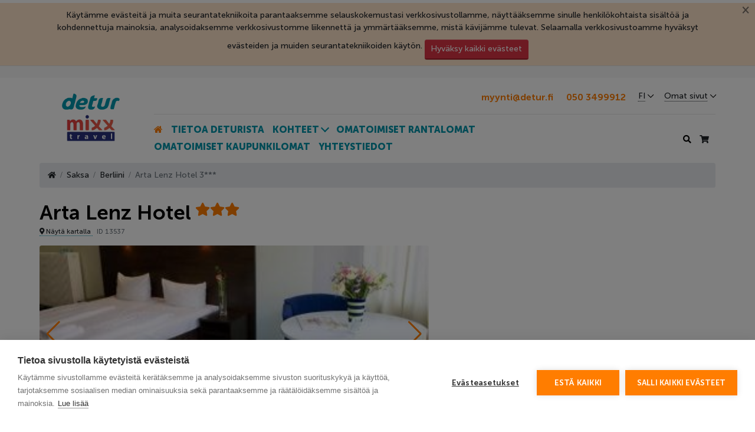

--- FILE ---
content_type: text/html; charset=utf-8
request_url: https://detur.fi/fi/hotel/arta-lenz-hotel
body_size: 22492
content:
<!doctype html>
<html lang="fi"
      dir="ltr"
      prefix="og: http://ogp.me/ns#">
<head>
    <meta charset="UTF-8">
    <meta name="viewport" content="width=device-width, initial-scale=1">
    <title>Hotelli Arta Lenz Hotel. Berliini, Saksa. Hinnat ja varaus. :: Detur Finland</title>
    <meta name="dcterms.rightsHolder" content="Goodwin Soft http://goodwin-soft.com">
    <meta name="theme-color" content="#0096AC">
    <meta name="mobile-web-app-capable" content="yes">
    <meta name="title" content="Hotelli Arta Lenz Hotel. Berliini, Saksa. Hinnat ja varaus. :: Detur Finland" />
<meta name="robots" content="noindex,nofollow" />
<meta name="og:image" content="https://aventura-global-online.goodwin-soft.com/catalog/hotel/2/arta-lenz-hotel/arta-lenz-hotel.jpg" />
<meta name="og:title" content="Hotelli Arta Lenz Hotel. Berliini, Saksa. Hinnat ja varaus. :: Hotelli Arta Lenz Hotel. Berliini, Saksa. Hinnat ja varaus. :: Detur Finland" />
<meta name="description" content="Hotelli Arta Lenz Hotel - Varaa hotellihuone Berliini, Saksa. Aina uusimmat hinnat. Majoitusvaraukset vain 15 minuutissa." />
<meta name="og:description" content="Hotelli Arta Lenz Hotel - Varaa hotellihuone Berliini, Saksa. Aina uusimmat hinnat. Majoitusvaraukset vain 15 minuutissa." />
    <meta http-equiv="Content-Type" content="text/html; charset=utf-8" />
            <link rel="apple-touch-icon" href="/u/Detur logo 512x512.png" sizes="512x512">
                <link rel="icon" href="/u/detur-favicon.png">
                <link rel="canonical" href="https://detur.fi/fi/hotel/arta-lenz-hotel">
                            <link rel="alternate" href="https://detur.fi/en/hotel/arta-lenz-hotel" hreflang="en">
                        <meta property="og:site_name"
          content="Detur Finland - matkatoimisto">
    <meta property="og:url"
          content="https://detur.fi/fi/hotel/arta-lenz-hotel">
                                                    <script
  src="https://browser.sentry-cdn.com/6.13.2/bundle.tracing.min.js"
  integrity="sha384-g1k5bjMWKoe/N/kf+efRJQ/UkC6RMrOosoXAC23KPKv3BPSq/OU/IXfuc6X/GvSJ"
  crossorigin="anonymous"
></script><script>
Sentry.init({
  dsn: "https://d7ba0c5dc72a40eca6e2a9c6b47bfaba@o926245.ingest.sentry.io/5977469",
  server_name: "aventura.fi",
  integrations: [new Sentry.Integrations.BrowserTracing()],
  tracesSampleRate: 0.1,
});
</script>                                                            <!-- Facebook Pixel Code --><script>
!function(f,b,e,v,n,t,s)
{if(f.fbq)return;n=f.fbq=function(){n.callMethod?
n.callMethod.apply(n,arguments):n.queue.push(arguments)};
if(!f._fbq)f._fbq=n;n.push=n;n.loaded=!0;n.version='2.0';
n.queue=[];t=b.createElement(e);t.async=!0;
t.src=v;s=b.getElementsByTagName(e)[0];
s.parentNode.insertBefore(t,s)}(window,document,'script',
'https://connect.facebook.net/en_US/fbevents.js');
fbq('init', '962358521052754');
fbq('track', 'PageView');
</script><noscript>
<img height="1" width="1"
src="https://www.facebook.com/tr?id=962358521052754&ev=PageView
&noscript=1"/>
</noscript><!-- End Facebook Pixel Code -->                                                            <meta name="facebook-domain-verification" content="i6tiib45cg4310tddgxlu3e83b9336" />                                                            <!-- Google Tag Manager -->
<script>(function(w,d,s,l,i){w[l]=w[l]||[];w[l].push({'gtm.start':
new Date().getTime(),event:'gtm.js'});var f=d.getElementsByTagName(s)[0],
j=d.createElement(s),dl=l!='dataLayer'?'&l='+l:'';j.async=true;j.src=
'https://www.googletagmanager.com/gtm.js?id='+i+dl;f.parentNode.insertBefore(j,f);
})(window,document,'script','dataLayer','GTM-WGTBJ4N');</script>
<!-- End Google Tag Manager -->                                                            <!-- Meta Pixel Code -->
<script>
!function(f,b,e,v,n,t,s)
{if(f.fbq)return;n=f.fbq=function(){n.callMethod?
n.callMethod.apply(n,arguments):n.queue.push(arguments)};
if(!f._fbq)f._fbq=n;n.push=n;n.loaded=!0;n.version='2.0';
n.queue=[];t=b.createElement(e);t.async=!0;
t.src=v;s=b.getElementsByTagName(e)[0];
s.parentNode.insertBefore(t,s)}(window, document,'script',
'https://connect.facebook.net/en_US/fbevents.js');
fbq('init', '1585294011691063');
fbq('track', 'PageView');
</script>
<noscript><img height="1" width="1" style="display:none"
src="https://www.facebook.com/tr?id=1585294011691063&ev=PageView&noscript=1"
/></noscript>
<!-- End Meta Pixel Code -->                                                            <script>
	(function(i,s,o,g,r,a,m){
	i["esSdk"] = r;
	i[r] = i[r] || function() {
		(i[r].q = i[r].q || []).push(arguments)
	}, a=s.createElement(o), m=s.getElementsByTagName(o)[0]; a.async=1; a.src=g;
	m.parentNode.insertBefore(a,m)}
	) (window, document, "script", "https://esputnik.com/scripts/v1/public/scripts?apiKey=eyJhbGciOiJSUzI1NiJ9.[base64].nWTRAU-ctoU-v-hQNK_68-nGfZIo-HL-ydPTnfRidWTfNorru3r_LQWk1oQA7NS5H0oamSGhEY5-gqj2m_kkag&domain=BAED2586-9F87-427D-83A9-97441F15EE82", "es");
	es("pushOn");
</script>                                                            <meta name="google-site-verification" content="QZnWQyCa6GEL8zvgEcsEql8hdha4jue_SJioJHprna0" />                            <link rel="manifest" href="/manifest.webmanifest.json">
    <link rel="preload" href="/u/bg-schedule-desktop-girl-detur-fi-001.webp" as="image">
    <link rel="preload"
          href="/fonts/fontawesome/fa-regular-400.woff2"
          as="font"
          type="font/woff2"
          crossorigin="anonymous">
    <link rel="preload"
          href="/fonts/fontawesome/fa-solid-900.woff2"
          as="font"
          type="font/woff2"
          crossorigin="anonymous">
            <link rel="preload" href="/fonts/MuseoSansCyrl-100.woff2" as="font" type="font/woff2" crossorigin="anonymous">
        <link rel="preload" href="/fonts/MuseoSansCyrl-300.woff2" as="font" type="font/woff2" crossorigin="anonymous">
        <link rel="preload" href="/fonts/MuseoSansCyrl-500.woff2" as="font" type="font/woff2" crossorigin="anonymous">
        <link rel="preload" href="/fonts/MuseoSansCyrl-700.woff2" as="font" type="font/woff2" crossorigin="anonymous">
        <link rel="preload" href="/fonts/MuseoSansCyrl-900.woff2" as="font" type="font/woff2" crossorigin="anonymous">
                                <link rel="dns-prefetch" href="https://cdnjs.cloudflare.com">
    <link rel="preconnect" href="https://cdnjs.cloudflare.com">
    <link rel="preload stylesheet" as="style" media="screen" href="/css/5e68f9/libs.css" />
<link rel="preload stylesheet" as="style" media="screen" href="/css/5e68f9/common.css" />
    <script type="text/javascript">
    const translateValue = (val) => {
        if (typeof translates !== "undefined") {
            if (typeof translates[val] !== "undefined") {
                return translates[val];
            } else {
                return val;
            }

            const splitByPlusAndComma = val.split(/\s*\+\s*/);
            if (Array.isArray(splitByPlusAndComma)) {
                splitByPlusAndComma.forEach((item, index) => {
                    if (typeof translates[item.trim().replace(/^\s*\d+\s*x\s*/, '')] !== "undefined") {
                        let prefix = (item.trim().match(/^\s*\d+\s*x\s*/) !== null) ? item.trim().match(/^\s*\d+\s*x\s*/) : '';
                        let main = (translates[item.trim().replace(/^\s*\d+\s*x\s*/, '')] !== "undefined")
                            ? translates[item.trim().replace(/^\s*\d+\s*x\s*/, '')] : item;
                        splitByPlusAndComma[index] = prefix + " " + main;
                    }
                });
                return splitByPlusAndComma.join(' + ');
            }
        }

        return val;
    };
    /*this part is looking for translate in i18n array below, then try to find it in translates array from
    "current lang".tarnslates.js file then tries to replase multi room prefix like '5 x' and find it
    in translates array and finally in case of all failures comes to default val */
    const
        i18n = {},
        __   = val => typeof i18n[val] !== "undefined" ? i18n[val] : translateValue(val);

    i18n[`Should not be empty`] = `Tieto puuttuu`;
    i18n[`Wrong login or password`] = `Väärä kirjautuminen tai salasana`;
    i18n[`dd/mm/yyyy`] = `pp/kk/vvvv`;
    i18n[`Edit user`] = `Muokkaa käyttäjää`;
    i18n[`Send request`] = `Lähetä pyyntö`;
    i18n[`Cancel`] = `Peruuta`;
    i18n[`Close`] = `Sulje`;
    i18n[`Cart`] = `Ostoskori`;
    i18n[`Cart is empty`] = `Ostoskori on tyhjä`;
    i18n[`Apply filters`] = `Käytä suodattimia`;
    i18n[`First name and Last name should contain latin symbols only`] =
        `Etunimi ja sukunimi saa sisältää vain latinalaisia symboleja`;
    i18n[`Airport`] = `Lentokenttä`;
    i18n[`Country`] = `Maa`;
    i18n[`City`] = `Kaupunki`;
    i18n[`Region`] = `Alue`;
    i18n[`Hotel`] = `Hotelli`;
    i18n[`Hotel name`] = `Hotellin nimi`;
    i18n[`City, airport`] = `Kaupunki, lentokenttä`;
    i18n[`Country or city`] = `Country or city`;
    i18n[`Available`] = `Saatavana`;
    i18n[`On request`] = `Pyynnöstä`;
    i18n[`Request`] = `Pyyntö`;
    i18n[`Date`] = `Päivämäärä`;
    i18n[`Penalty`] = `Penalty`;
    i18n[`Cancel options`] = `Peruutusvaihtoehdot`;
    i18n[`Compulsory services`] = `Pakolliset palvelut`;
    i18n[`Extra services`] = `Lisäpalvelut`;
    i18n[`Name`] = `Nimi`;
    i18n[`Date from`] = `Päivästä`;
    i18n[`Date to`] = `Päivään`;
    i18n[`Price`] = `Hinta`;
    i18n[`In the event of cancellation after 23:59 on`] =
        `Jos peruutus tapahtuu klo 23.59 jälkeen`;
    i18n[`the following charges will be applied:`] =
        `veloitetaan seuraavat maksut:`;
    i18n[`Date and time is calculated based on local time of destination.`] =
        `Päivämäärä ja kellonaika lasketaan paikallisen ajan mukaan.`;
    i18n[`Free cancel`] = `Kuluton peruutus`;
    i18n[`before`] = `ennen`;
    i18n[`Under penalty`] = `Kulullinen`;
    i18n[`based on`] = `perustuu`;
    i18n[`reviews`] = `arviot`;
    i18n[`review`] = `arvostelu`;
    i18n[`TripAdvisor Rating`] = 'TripAdvisorin arvio';
    i18n[`Morning`] = `Aamu`;
    i18n[`Day`] = `Päivä`;
    i18n[`Evening`] = `Ilta`;
    i18n[`Night`] = `Night`;
    i18n[`Sun`] = `Sun`;
    i18n[`Mon`] = `Kuukausi`;
    i18n[`Tue`] = `Ti`;
    i18n[`Wed`] = `Kesk`;
    i18n[`Thu`] = `Tors`;
    i18n[`Fri`] = `Perj`;
    i18n[`Sat`] = `La`;
    i18n[`Jan`] = `Tam`;
    i18n[`Feb`] = `Helmi`;
    i18n[`Mar`] = `Maa`;
    i18n[`Apr`] = `Huht`;
    i18n[`May`] = `Toukokuu`;
    i18n[`Jun`] = `Kesä`;
    i18n[`Jul`] = `Heinä`;
    i18n[`Aug`] = `Elo`;
    i18n[`Sep`] = `Sep`;
    i18n[`Oct`] = `Loka`;
    i18n[`Nov`] = `Mar`;
    i18n[`Dec`] = `Jou`;
    i18n[`All`] = `Kaikki`;
    i18n[`adult`] = `Aikuinen`;
    i18n[`adults`] = `aikuista`;
    i18n[`and`] = `ja`;
    i18n[`kid`] = `lapsi`;
    i18n[`kids`] = `lapset`;
    i18n[`No results for this request`] = `Ei hakutuloksia`;
    i18n[`Request price`] = `Pyydä hinta`;
    i18n[`Latin letters and numbers only`] = `Käytä latinalaisia aakkosia ä=a, ö=o`;
    i18n[`User with such username already exist`] = `User with such username already exist`;
    i18n[`No results for this request`] = `Ei hakutuloksia`;
    i18n[`Should not be empty`] = `Tieto puuttuu`;
    i18n[`Free cancel`] = `Kuluton peruutus`;
    i18n[`Book`] = `Varaa`;
    i18n[`Per day`] = `Päivässä`;
    i18n[`Lowest price`] = `Halvin hinta`;
    i18n[`guest`] = `vieras`;
    i18n[`guests`] = `vieraat`;
    i18n[`All rooms`] = `Kaikki huoneet`;
    i18n[`Show prices one week earlier`] = `Show prices one week earlier`;
    i18n[`Show prices one week later`] = `Show prices one week later`;
    i18n[`More`] = `More`;
    i18n[`rooms`] = `rooms`;
    i18n[`Compare`] = `Vertaa`;
    i18n[`Room type`] = `Room type`;
    i18n[`Meal`] = `Ateria`;
    i18n[`Availability`] = `Saatavuus`;
    i18n[`Select flight`] = `Select flight`;
    i18n[`Selected`] = `Selected`;
    i18n[`Another city`] = `Another city`;
    i18n[`Unexpected error occurred. Please try again later. Sorry for the inconvenience.`] =
        `Tapahtui odottamaton virhe. Yritä uudelleen myöhemmin. Pahoittelemme häiriötä.`;
    i18n[`Nothing match`] = `Nothing match`;
    i18n[`Dynamic destination`] = `Dynamic destination`;
    i18n[`Dynamic tour`] = `Dynamic tour`;
    i18n[`This direction is available only to authorized users.`] =
        `This direction is available only to authorized users.`;
    i18n[`h.`] = `h.`;
    i18n[`Go to compare`] = `Go to compare`;
    i18n[`Invalid code`] = `Invalid code`;
    i18n[`January,February,March,April,May,June,July,August,September,October,November,December`] =
        `January,February,March,April,May,June,July,August,September,October,November,December`;
    i18n[`Su,Mo,Tu,We,Th,Fr,Sa`] = `Su,Mo,Tu,We,Th,Fr,Sa`;
    i18n[`all`] = `Kaikki`;
    i18n[`select country or city`] = `select country or city`;
    i18n[`Withdraw amount should not be greater than`] =
        `Withdraw amount should not be greater than`;
    i18n[`Withdraw amount should not be less than`] =
        `Withdraw amount should not be less than`;
    i18n[`Withdraw to should not be empty`] =
        `Withdraw to should not be empty`;
    i18n[`Withdraw request error. Please, try again.`] =
        `Withdraw request error. Please, try again.`;
    i18n[`Filtering by map`] = `Suodata kartalta`;
    i18n[`Select`] = `Select`;
    i18n[`City of departure`] = `City of departure`;
    i18n[`To country`] = `To country`;
    i18n[`Tour`] = `Matka`;
    i18n[`night`] = `Yö`;
    i18n[`nights`] = `Yötä`;
    i18n[`[0]nights|[1]night|[2,4]nights|[5,+Inf]nights`] =
        `[0]Yötä|[1]Yö|[2,4]Yötä|[5,+Inf]Yötä`;
    i18n[`Extra options`] = `Lisävaihtoehdot`;
    i18n[`Select city`] = `Valitse kaupunki`;
    i18n[`Price from`] = `Price from`;
    i18n[`Price to`] = `Price to`;
    i18n[`infant`] = `infant`;
    i18n[`infants`] = `infants`;
    i18n[`Select city or airport`] = `Select city or airport`;
    i18n[`Select airport`] = `Select airport`;
    i18n[`Select departure date`] = `Select departure date`;
    i18n[`Select arrival date`] = `Select arrival date`;
    i18n[`Select dates`] = `Select dates`;
    i18n[`Select city, region or hotel`] = `Select city, region or hotel`;
    i18n[`Select city of departure`] = `Select city of departure`;
    i18n[`Select destination`] = `Select destination`;
    i18n[`Invalid data`] = `Invalid data`;
    i18n[`Select payment option`] = `Select payment option`;
    i18n[`Enter amount`] = `Enter amount`;
    i18n[`Link copied to clipboard`] = `Link copied to clipboard`;
    i18n[`User with the same username already exists`] =
        `User with the same username already exists`;
    i18n[`User with the same email already exists`] =
        `User with the same email already exists`;
    i18n[`Passwords don't match`] = `Passwords don't match`;
    i18n[`Confirm that you are not a robot`] = `Confirm that you are not a robot`;
    i18n[`Please confirm that you are aware of cancellation terms`] =
        `Please confirm that you are aware of cancellation terms`;
    i18n[`Your booking is expired`] = `Varauksesi on vanhentunut`;
    i18n[`Recreate the booking`] = `Tee varaus`;
    i18n[`Please fill out this form`] = `Please fill out this form`;
    i18n[`Select excursion date`] = `Select excursion date`;
    i18n[`Select country, city or region`] = `Select country, city or region`;
    i18n[`Select city or hotel`] = `Select city or hotel`;
    i18n[`Enter the personal data of tourists`] =
        `Enter the personal data of tourists`;
    i18n[`Please select main tourist`] = `Please select main tourist`;
    i18n[`Please login to proceed`] = `Please login to proceed`;
    i18n[`Apply same surname to all passengers?`] =
        `Apply same surname to all passengers?`;
    i18n[`No, thanks`] = `No, thanks`;
    i18n[`Yes, apply`] = `Yes, apply`;
    i18n[`Wrong email`] = `Väärä sähköposti`;
    i18n[`Emails doesn't match`] = `Emails doesn't match`;
    i18n[`Order created successfully.`] = `Order created successfully.`;
    i18n[`Order #%id% created successfully.`] =
        `Order #%id% created successfully.`;
    i18n[`Apply selected dates and do new search?`] =
        `Apply selected dates and do new search?`;
    i18n[`Select hotel or airport`] = `Select hotel or airport`;
    i18n[`Tour details`] = `Matkan tiedot`;
    i18n[`From`] = `Mistä`;
    i18n[`Service blocked by ReCAPTCHA.`] = `Service blocked by ReCAPTCHA.`;
    i18n[`no image`] = `no image`;
    i18n[`Recommended`] = `Suositeltu`;
    i18n[`Show on map`] = `Näytä kartalla`;
    i18n[`Hide map`] = `Piilota kartta`;
    i18n[`Luggage`] = `Matkalaukku`;
    i18n[`is included `] = `sisältyy`;
    i18n[`is not included `] = `Ei sisälly hintaan`;
    i18n[`Departure `] = `Lähtö`;
    i18n[`Return`] = `Paluu`;
    i18n[`In transit`] = `Matkustusaika`;
    i18n[`Return`] = `Paluu`;
    i18n[`h`] = `h`;
    i18n[`min`] = `Min`;
    i18n[`departure`] = `Lähtee`;
    i18n[`arrival`] = `Saapuu`;
    i18n[`Connection time`] = `Connection time`;
    i18n[`Price per person`] = `Hinta per henkilö`;
    i18n[`on the road`] = `on the road`;
    i18n[`[0]options|[1]option|[2,4]options|[5,+Inf]options`] =
        `[0]vaihtoehtoa|[1]vaihtoehto|[2,4]vaihtoehtoa|[5,+Inf]vaihtoehtoa`;
    i18n[`[0]days|[1]day|[2,4]days|[5,+Inf]days`] =
        `[0]days|[1]day|[2,4]days|[5,+Inf]days`;
    i18n[`[0]passengers|[1]passenger|[2,4]passengers|[5,+Inf]passengers`] =
        `[0]passengers|[1]passenger|[2,4]passengers|[5,+Inf]passengers`;
    i18n[`[0]small suitcases|[1]small suitcase|[2,4]small suitcases|[5,+Inf]small suitcases`] =
        `[0]small suitcases|[1]small suitcase|[2,4]small suitcases|[5,+Inf]small suitcases`;
    i18n[`[0]doors|[1]door|[2,4]doors|[5,+Inf]doors`] =
        `[0]doors|[1]door|[2,4]doors|[5,+Inf]doors`;
    i18n[`[0]adults|[1]adult|[2,4]adults|[5,+Inf]adults`] =
        `[0]aikuista|[1]aikuinen|[2,4]aikuista|[5,+Inf]aikuista`;
    i18n[`[0]kids|[1]kid|[2,4]kids|[5,+Inf]kids`] =
        `[0]lapset|[1]lapsi|[2,4]lapset|[5,+Inf]lapset`;
    i18n[`[0]rooms|[1]room|[2,4]rooms|[5,+Inf]rooms`] =
        `[0]huonetta|[1]huone|[2,4]huonetta|[5,+Inf]huonetta`;
    i18n[`Hide extra variants`] = `Piilota lisävaihtoehdot`;
    i18n[`Apply map filter`] = `Lisää karttasuodatin`;
    i18n[`Show filters`] = `Näytä suodattimet`;
    i18n[`Hide filters`] = `Piilota suodatin`;
    i18n[`View all prices`] = `Katso kaikki hinnat`;
    i18n[`Flight options`] = `Lento vaihtoehdot`;
    i18n[`Other`] = `Muuta`;
    i18n[`Hotel category`] = `Hotellin luokitus`;
    i18n[`Only available`] = `Saatavana vain`;
    i18n[`Only recommended`] = `Suositeltu vain`;
    i18n[`Connections`] = `Lento`;
    i18n[`direct flight`] = `Suora lento`;
    i18n[`[0]connections|[1]connection|[2,4]connections|[5,+Inf]connections`] =
        `[0]koneen vaihtoa|[1]koneen vaihto|[2,4]koneen vaihtoa|[5,+Inf]koneen vaihtoa`;
    i18n[`Connection time`] = `Connection time`;
    i18n[`from`] = `mistä`;
    i18n[`up to`] = `up to`;
    i18n[`Flight`] = `Lento`;
    i18n[`With luggage`] = `Matkalaukut sisältyvät`;
    i18n[`Without overnight stay`] = `Ei yöpymistä`;
    i18n[`Airline`] = `Lentoyhtiö`;
    i18n[`Airports`] = `Lentokentät`;
    i18n[`Origin airport`] = `Lähtö lentokenttä`;
    i18n[`Connection airport`] = `Vaihtolentokenttä`;
    i18n[`Destination airport`] = `Kohde lentokenttä`;
    i18n[`Departure/arrival time`] = `Lähtö / Saapumis aika`;
    i18n[`Departure`] = `Lähtö`;
    i18n[`Arrival`] = `Saapuminen`;
    i18n[`Booking in process. Please wait.`] = `Booking in process. Please wait.`;
    i18n[`New SPO`] = `New SPO`;
    i18n[`Destination name`] = `Destination name`;
    i18n[`Tour name`] = `Tour name`;
    i18n[`Clear filters`] = `Poista suodattimet`;
    i18n[`Expand`] = `Lisää`;
    i18n[`Collapse`] = `Vähennä`;
    i18n[`Price for`] = `Price for`;
    i18n[`Category`] = `Kategoria`;
    i18n[`Type`] = `Tyyppi`;
    i18n[`Price range`] = `Hintaluokka`;
    i18n[`Report`] = `Report`;
</script>
    <script type="text/javascript">
    const search_hotel_filter         = `https://detur.fi/fi/search_hotel/filter`,
          search_service_filter       = `https://detur.fi/fi/search_service/filter`,
          gw_check                    = `https://detur.fi/fi/registration/check`,
          gw_weather                  = `https://detur.fi/fi/weather`,
          gw_search_geo               = `https://detur.fi/fi/search_geo`,
          gw_user_registration_social = `https://detur.fi/fi/registration/user/social`,
          gw_search_hotel_transfer    = `https://detur.fi/fi/search_transfer`,
          gw_search_hotel_excursion   = `https://detur.fi/fi/search/hotel_excursion`,
          gw_compare_add              = `https://detur.fi/fi/compare/add`,
          gw_translate                = `https://detur.fi/fi/googletranslate`,
          gw_translate_form           = `https://detur.fi/fi/translate_form`,
          content_cart                = `https://detur.fi/fi/cart`;
</script>
    <script type="text/javascript">
  const is_auth                = false,
        is_marketing           = false,
        auto_show_login        = false,
        redirect_to_hotel_page = true,
        catalog_auto_translate = true,
        translator_mode        = false,
        do_not_track           = false,
        environment            = `prod`,
        culture                = `fi`,
        citizenship            = `FI`,
        expedia_gds            = `[]`,
        expedia_bed_types_text = `Array`,
        locale                 = `fi`,
        current_user_id        = `0`,
        current_gds_id         = `13`,
        show_week_numbers      = false,
        sharethis_property     = ``,
        locale_full            = `en-US`,
        currency_code           = `EUR`,
        currency_symbol         = `€`,
        prices_decimals_count   = 0,
        prices_format_money     = `language_sensitive`,
        booker_cancelation_event_text = `Array`,
        prices_currency_display = `code`;
</script>
    <!-- JAVASCRIPTS starts -->
<link rel="preload" as="script" href="https://cdnjs.cloudflare.com/ajax/libs/jquery/3.7.1/jquery.min.js">
<link rel="preload" as="script" href="https://cdnjs.cloudflare.com/ajax/libs/jquery-easing/1.4.1/jquery.easing.min.js">
<link rel="preload" as="script" href="https://cdnjs.cloudflare.com/ajax/libs/hammer.js/2.0.8/hammer.min.js">
<link rel="preload" as="script" href="https://cdnjs.cloudflare.com/ajax/libs/twitter-bootstrap/4.6.0/js/bootstrap.bundle.min.js">
<link rel="preload" as="script" href="https://cdnjs.cloudflare.com/ajax/libs/lazysizes/5.3.2/lazysizes.min.js">
<link rel="preload" as="script" href="https://cdnjs.cloudflare.com/ajax/libs/jquery.blockUI/2.70/jquery.blockUI.min.js">
<link rel="preload" as="script" href="https://cdnjs.cloudflare.com/ajax/libs/bxslider/4.2.15/jquery.bxslider.min.js">
<link rel="preload" as="script" href="/js/5e68f9/common.js">
<link rel="preload" as="script" href="/js/5e68f9/fi.translates.js">
<link rel="preload" as="script" href="https://cdnjs.cloudflare.com/ajax/libs/Swiper/6.5.8/swiper-bundle.min.js">
<link rel="preload" as="script" href="/js/5e68f9/catalog.js">
<link rel="preload" as="script" href="https://cdnjs.cloudflare.com/ajax/libs/moment.js/2.30.1/moment.min.js">
<link rel="preload" as="script" href="https://cdnjs.cloudflare.com/ajax/libs/moment.js/2.30.1/locale/fi.min.js">
<link rel="preload" as="script" href="/js/5e68f9/caleran.js">
<link rel="preload" as="script" href="https://cdnjs.cloudflare.com/ajax/libs/twig.js/1.17.1/twig.min.js">
<link rel="preload" as="script" href="https://cdnjs.cloudflare.com/ajax/libs/blueimp-md5/2.19.0/js/md5.min.js">
<link rel="preload" as="script" href="/js/5e68f9/swiped_events.js">
<link rel="preload" as="script" href="https://cdnjs.cloudflare.com/ajax/libs/bootstrap-slider/11.0.2/bootstrap-slider.min.js">
<link rel="preload" as="script" href="https://cdnjs.cloudflare.com/ajax/libs/leaflet/1.9.4/leaflet.min.js">
<link rel="preload" as="script" href="https://cdnjs.cloudflare.com/ajax/libs/leaflet.markercluster/1.5.3/leaflet.markercluster.min.js">
<link rel="preload" as="script" href="/js/5e68f9/async_package_form.js">
<link rel="preload" as="script" href="/js/5e68f9/fb_pixel.js">
<link rel="preload" as="script" href="/js/5e68f9/hotel_view_v2.js">
<!-- JAVASCRIPTS ends -->
                <link rel="preload"
              href="https://www.google.com/recaptcha/api.js?render=6LeT8wEkAAAAAHCz_lS1tDWVioASNNP26sGwHPAz"
              as="script">
    </head>
<body class="page-body bs4" itemscope itemtype="https://schema.org/WebPage">
    <div class="cookies-warning bg-warning bg-alert-warning" id="cookiesWarning">
        <button type="button" class="cookies-dismiss-button close" aria-label="Sulje">
            <span aria-hidden="true">&times;</span>
        </button>
        <div class="cookies-warning-text container">
            Käytämme evästeitä ja muita seurantatekniikoita parantaaksemme selauskokemustasi verkkosivustollamme, näyttääksemme sinulle henkilökohtaista sisältöä ja kohdennettuja mainoksia, 
analysoidaksemme verkkosivustomme liikennettä ja ymmärtääksemme, mistä kävijämme tulevat. Selaamalla verkkosivustoamme hyväksyt evästeiden ja muiden seurantatekniikoiden käytön.  
            <button type="button" class="cookies-accept-button btn btn-danger">
                Hyväksy kaikki evästeet            </button>
        </div>
    </div>
                                            <!-- Google Tag Manager (noscript) -->
<noscript><iframe src="https://www.googletagmanager.com/ns.html?id=GTM-WGTBJ4N"
height="0" width="0" style="display:none;visibility:hidden"></iframe></noscript>
<!-- End Google Tag Manager (noscript) -->                                                            <script>
    !function (t, e, c, n) {
        var s = e.createElement(c);
        s.async = 1, s.src = 'https://statics.esputnik.com/scripts/' + n + '.js';
        var r = e.scripts[0];
        r.parentNode.insertBefore(s, r);
        var f = function () {
            f.c(arguments);
        };
        f.q = [];
        f.c = function () {
            f.q.push(arguments);
        };
        t['eS'] = t['eS'] || f;
    }(window, document, 'script', 'B41BB507A1854EEB9A83D657E5D54CD2');
</script><script>eS('init');</script>                        <div class="section-top">
    <div class="search-and-basket">
            <button class="btn-top-search"
            aria-label="Hakuhistoria"
            data-toggle="tooltip"
            data-placement="bottom"
            title="Historia on käytettävissä vain todennetuille käyttäjille">
        <i class="fas fa-search" aria-hidden="true"></i>
    </button>
<span class="cart" data-workflow="bs4">
                <div class="btn-top-basket"
         data-toggle="tooltip"
         data-placement="bottom"
         data-html="true"
         title="<span class='text-nowrap'>Ostoskori on tyhjä</span>">
        <span class="block-title"><i class="fas fa-shopping-cart" aria-hidden="true"></i></span>
    </div>
    </span>
    </div>
</div>
<div class="container topbar">
    <div class="row align-items-center">
        <div class="col-md-2 text-center d-none d-md-block">
            <a href="/fi">
                <img src="/u/bg-schedule-desktop-girl-detur-fi-001.webp"
                     alt="Detur Finland"
                     class="logo img-fluid">
            </a>
        </div>
        <div class="col-md-10">
            <div class="row align-items-center">
                <div class="col-auto d-block d-md-none">
                    <a href="/fi">
                        <img src="/u/bg-schedule-desktop-girl-detur-fi-001.webp"
                             alt="Detur Finland"
                             class="ui-mh-50">
                    </a>
                </div>
                <div class="col-sm py-3">
                                                                <div style="text-align: right;"><span style="font-size:16px;"></span><span style="font-size:22px;"><span style="color:#FF7D00;"></span></span><strong style="font-size: 0.894rem;"><span style="font-size:16px;"><a href="mailto:myynti@detur.fi"><span style="color:#FF7D00;">myynti@detur.fi</span></a></span><span style="font-size:14px;">&nbsp; &nbsp;</span></strong><span style="font-size: 16px;"></span><span style="font-size: 22px;"><span style="color:#FF7D00;"></span>&nbsp;</span><strong style="font-size: 0.894rem;"><span style="font-size:14px;"> </span><span style="font-size:16px;"><a href="tel:050 5548633"><span style="color:#ff7d00;"></span></a></span><span style="font-size:16px;"><a href="tel:050 3499912"><span style="color:#ff7d00;">050 3499912</span></a></span><span style="font-size:16px;"><a href="tel:050 5548633"><span style="color:#ff7d00;"></span></a></span></strong></div>                                        </div>
                <div class="col-md-auto pb-3 pb-md-0">
                    <div class="dropd-block d-flex justify-content-center justify-content-md-end align-items-center">
                                                    <div class="dropdown culture">
                                <button class="btn dropdown-toggle rounded-0"
                                        type="button"
                                        id="culturesSelector"
                                        data-toggle="dropdown"
                                        aria-haspopup="true"
                                        aria-expanded="false">
                                    FI                                </button>
                                <div class="dropdown-menu"
                                     aria-labelledby="culturesSelector">
                                                                                                                <a href="/en/hotel/arta-lenz-hotel"
                                           type="button"
                                           class="dropdown-item ">ENGLISH</a>
                                                                            <a href="/fi/hotel/arta-lenz-hotel"
                                           type="button"
                                           class="dropdown-item active">SUOMI</a>
                                                                    </div>
                            </div>
                                                                        <div class="auth-home">
                                                            <div class="dropdown">
                                    <button type="button"
                                            data-toggle="dropdown"
                                            aria-haspopup="true"
                                            aria-expanded="false"
                                            class="btn dropdown-toggle">
                                                                                    Omat sivut                                                                            </button>
                                    <div class="dropdown-menu dropdown-menu-right auth-form">
                                        <form action="/fi/login"
                                              role="form"
                                              method="post"
                                              class="sing-in px-4 py-3">
                                            <fieldset>
                                                <legend>
                                                    <strong>Kirjaudu sisään</strong> tai                                                    <a href="/fi/registration">
                                                        rekisteri                                                    </a>
                                                </legend>
                                                <label for="signinUsername">Käyttäjätunnus</label>
                                                <input name="signin[username]"
                                                       type="text"
                                                       placeholder="Käyttäjätunnus"
                                                       class="form-control"
                                                       id="signinUsername"
                                                       autocomplete="username"
                                                       required
                                                       tabindex="1">
                                                <label for="signinPassword">Salasana</label>
                                                <input name="signin[password]"
                                                       type="password"
                                                       placeholder="Salasana"
                                                       class="form-control"
                                                       id="signinPassword"
                                                       autocomplete="current-password"
                                                       required
                                                       tabindex="2">
                                                <a href="/fi/forgot_password"
                                                   class="small">
                                                    Unohditko salasanasi ?                                                </a>
                                                <input name="signin[remember]" type="hidden" value="1">
                                                <button type="submit" class="btn btn-primary btn-lg">
                                                    Kirjaudu sisään                                                </button>
                                            </fieldset>
                                        </form>
                                    </div>
                                </div>
                                                    </div>
                    </div>
                </div>
            </div>
            <hr class="m-0">
            <div class="row align-items-center">
    <div class="col-md-10 pt-3">
        <nav class="main-nav">
            <nav class="nav justify-content-between justify-content-md-start">
                                                                            <li role="presentation"
                            data-current-url="https://detur.fi/fi/hotel/arta-lenz-hotel"
                            data-item-url="https://detur.fi/"
                            class="nav-item
                        active                        ">
                                                        <a href="https://detur.fi/"
                               class="nav-link text-uppercase "
                                ><i class="fa fa-home" aria-hidden="true"></i></a>
                                                                                                                                                                                                                                                                                                                                                                                                                                                                                                                                                                                                                                                                                                                                                                                                                                                                                                                                                                                                                                                                                                                                                                                                                                                                                                                                                                                                                                                                                                                                                                                                                                                                                                                                                                                                                                                                                                                    </li>
                                                                                                                                                        <li role="presentation"
                            data-current-url="https://detur.fi/fi/hotel/arta-lenz-hotel"
                            data-item-url="tietoa-deturista"
                            class="nav-item
                                                ">
                                                        <a href="/fi/tietoa-deturista"
                               class="nav-link text-uppercase "
                                >TIETOA DETURISTA</a>
                                                                                                                                                                                                                                                                                                                                                                                                                                                                                                                                                                                                                                                                                                                                                                                                                                                                                                                                                                                                                                                                                                                                                                                                                                                                                                                                                                                                                                                                                                                                                                                                                                                                                                                                                                                                                                                                                                                    </li>
                                                                                <li role="presentation"
                            data-current-url="https://detur.fi/fi/hotel/arta-lenz-hotel"
                            data-item-url=""
                            class="nav-item
                                                li-about dropdown">
                                                        <a href="/fi/"
                               class="nav-link text-uppercase dropdown-toggle"
                                                                    data-toggle="dropdown"
                                    data-boundary="window"
                                    role="button"
                                    aria-haspopup="true"
                                    aria-expanded="false"
                                >KOHTEET</a>
                                                                                                                                                                                                                                                                                                                                                                                                                                                                                                    <div class="dropdown-menu">                                                                        <a href="/fi/turkki-alanya"
                                       class="dropdown-item text-uppercase">Alanya</a>
                                                                                                                                                                                                        <a href="/fi/turkki-antalya"
                                       class="dropdown-item text-uppercase">Antalya</a>
                                                                                                                                                                                                        <a href="/fi/saksa-berliini"
                                       class="dropdown-item text-uppercase">Berliini</a>
                                                                                                                                                                                                        <a href="/fi/unkari-budapest"
                                       class="dropdown-item text-uppercase">Budapest</a>
                                                                                                                                                                                                        <a href="/fi/espanja-costa-del-sol"
                                       class="dropdown-item text-uppercase">Costa del Sol</a>
                                                                                                                                                                                                        <a href="/fi/hurghada"
                                       class="dropdown-item text-uppercase">Hurghada</a>
                                                                                                                                                                                                        <a href="/fi/turkki-kemer"
                                       class="dropdown-item text-uppercase">Kemer</a>
                                                                                                                                                                                                        <a href="/fi/tanska-koopenhamina"
                                       class="dropdown-item text-uppercase">Kööpenhamina</a>
                                                                                                                                                                                                        <a href="/fi/kreikka-kos"
                                       class="dropdown-item text-uppercase">Kos</a>
                                                                                                                                                                                                        <a href="/fi/kreikka-kreeta"
                                       class="dropdown-item text-uppercase">Kreeta</a>
                                                                                                                                                                                                                                                                    <a href="/fi/detur-kypros"
                                       class="dropdown-item text-uppercase">Kypros</a>
                                                                                                                                                                                                        <a href="/fi/portugali-lissabon"
                                       class="dropdown-item text-uppercase">Lissabon</a>
                                                                                                                                                                                                        <a href="/fi/iso-britannia-lontoo"
                                       class="dropdown-item text-uppercase">Lontoo</a>
                                                                                                                                                                                                        <a href="/fi/mallorca-espanja"
                                       class="dropdown-item text-uppercase">Mallorca</a>
                                                                                                                                                                                                        <a href="/fi/tsekin-tasavalta-praha"
                                       class="dropdown-item text-uppercase">Praha</a>
                                                                                                                                                                                                        <a href="/fi/kreikka-rodos"
                                       class="dropdown-item text-uppercase">Rodos</a>
                                                                                                                                                                                                        <a href="/fi/turkki-side"
                                       class="dropdown-item text-uppercase">Side</a>
                                                                                                                                                                                                        <a href="/fi/puola-varsova"
                                       class="dropdown-item text-uppercase">Varsova</a>
                                                                                                                                                                                                                                                                            </div>                                                                                </li>
                                                                                                                                                                                                                                                                                                                                                                                                                                                                                                                                                                                                                                                                                                                                                                                                                                <li role="presentation"
                            data-current-url="https://detur.fi/fi/hotel/arta-lenz-hotel"
                            data-item-url="find/omatoimiset-rantalomat"
                            class="nav-item
                                                ">
                                                        <a href="/fi/find/omatoimiset-rantalomat"
                               class="nav-link text-uppercase "
                                ></span>OMATOIMISET RANTALOMAT</a>
                                                                                                                                                                                                                                                                                                                                                                                                                                                                                                                                                                                                                                                                                                                                                                                                                                                                                                                                                                                                                                                                                                                                                                                                                                                                                                                                                                                                                                                                                                                                                                                                                                                                                                                                                                                                                                                                                                                    </li>
                                                                                <li role="presentation"
                            data-current-url="https://detur.fi/fi/hotel/arta-lenz-hotel"
                            data-item-url="find/omatoimiset-kaupunkilomat"
                            class="nav-item
                                                ">
                                                        <a href="/fi/find/omatoimiset-kaupunkilomat"
                               class="nav-link text-uppercase "
                                >OMATOIMISET KAUPUNKILOMAT</a>
                                                                                                                                                                                                                                                                                                                                                                                                                                                                                                                                                                                                                                                                                                                                                                                                                                                                                                                                                                                                                                                                                                                                                                                                                                                                                                                                                                                                                                                                                                                                                                                                                                                                                                                                                                                                                                                                                                                    </li>
                                                                                <li role="presentation"
                            data-current-url="https://detur.fi/fi/hotel/arta-lenz-hotel"
                            data-item-url="yhteystiedot_detur"
                            class="nav-item
                                                ">
                                                        <a href="/fi/yhteystiedot_detur"
                               class="nav-link text-uppercase "
                                >YHTEYSTIEDOT</a>
                                                                                                                                                                                                                                                                                                                                                                                                                                                                                                                                                                                                                                                                                                                                                                                                                                                                                                                                                                                                                                                                                                                                                                                                                                                                                                                                                                                                                                                                                                                                                                                                                                                                                                                                                                                                                                                                                                                    </li>
                                                </nav>
        </nav>
    </div>
    <div class="col-md-2">
        <div class="search-and-basket mt-3">
                <button class="btn-top-search"
            aria-label="Hakuhistoria"
            data-toggle="tooltip"
            data-placement="bottom"
            title="Historia on käytettävissä vain todennetuille käyttäjille">
        <i class="fas fa-search" aria-hidden="true"></i>
    </button>
<span class="cart" data-workflow="bs4">
                <div class="btn-top-basket"
         data-toggle="tooltip"
         data-placement="bottom"
         data-html="true"
         title="<span class='text-nowrap'>Ostoskori on tyhjä</span>">
        <span class="block-title"><i class="fas fa-shopping-cart" aria-hidden="true"></i></span>
    </div>
    </span>
        </div>
    </div>
</div>
        </div>
    </div>
</div>
<div class="page-content"><div class="hotel-view" id="hotelView" itemscope itemtype="https://schema.org/Hotel">
    <div class="container mb-4">
        <nav aria-label="breadcrumb" role="navigation">
                        <ol class="breadcrumb" itemscope itemtype="https://schema.org/BreadcrumbList">
                <li class="breadcrumb-item"
                    itemprop="itemListElement"
                    itemscope
                    itemtype="https://schema.org/ListItem">
                    <a href="/fi" itemprop="item">
                        <span>
                            <i class="fas fa-home fa-sm"
                               aria-hidden="true"
                               title="Koti"></i>
                        </span>
                        <meta itemprop="name" content="Koti"/>
                    </a>
                    <meta itemprop="position" content="1"/>
                </li>
                                    <li class="breadcrumb-item"
                        itemprop="itemListElement"
                        itemscope
                        itemtype="https://schema.org/ListItem">
                        <a href="/fi/germany"
                           itemprop="item">
                            <span itemprop="name">
                                Saksa                            </span>
                        </a>
                        <meta itemprop="position" content="2"/>
                    </li>
                    <li class="breadcrumb-item"
                        itemprop="itemListElement"
                        itemscope
                        itemtype="https://schema.org/ListItem">
                        <a href="/fi/germany/berlin"
                           itemprop="item">
                            <span itemprop="name">
                                Berliini                            </span>
                        </a>
                        <meta itemprop="position" content="3"/>
                    </li>
                                                    <li class="breadcrumb-item active"
                    aria-current="page"
                    itemprop="itemListElement"
                    itemscope
                    itemtype="https://schema.org/ListItem">
                    <span itemprop="name">
                        Arta Lenz Hotel 3***                    </span>
                    <meta itemprop="position" content="4"/>
                </li>
            </ol>
        </nav>
    </div>
        <div class="container mb-4">
        <div class="row mb-3">
    <div class="col-md-9">
        <div class="d-flex flex-row align-items-start">
            <h1 itemprop="name">
                                                    Arta Lenz Hotel                            </h1>
            <div class="ml-2">
                <span class="text-nowrap text-warning huge"><span class="fas fa-star" aria-hidden="true"></span><span class="fas fa-star" aria-hidden="true"></span><span class="fas fa-star" aria-hidden="true"></span></span>            </div>
        </div>
        <small class="mr-2">
                            <span class="pseudolink show_map">
                                            <i class="fas fa-map-marker-alt" aria-hidden="true"></i>
                        Näytä kartalla                                    </span>
                                </small>
        <small class="text-muted">ID 13537</small>
    </div>
    <div class="col-md-3 text-center text-md-right mt-3 mt-md-0">
        <div class="tripadvisor-rating d-inline-block text-center"
             data-ta-rating-url="/fi/rating/ta/get.json"
             data-hotel-id="13537">
        </div>
    </div>
</div>
                                    <div class="row">
                <div class="col-lg-7 mb-3 mb-lg-0">
                                            <div id="hotelGallery">
                            <div id="blueimpGallery" class="blueimp-gallery blueimp-gallery-controls">
                                <div class="slides"></div>
                                <h3 class="title"></h3>
                                <p class="description"></p>
                                <a class="prev">‹</a>
                                <a class="next">›</a>
                                <a class="close">×</a>
                                <a class="play-pause"></a>
                                <ol class="indicator"></ol>
                            </div>
                            <div class="swiper-container gallery-top mb-2">
                                <div class="swiper-wrapper" itemscope itemtype="https://schema.org/ImageGallery">
                                                                            <div class="swiper-slide"
                                             itemprop="associatedMedia"
                                             itemscope
                                             itemtype="https://schema.org/ImageObject">
                                            <a href="https://aventura-global-online.goodwin-soft.com/catalog/hotel/2/arta-lenz-hotel/arta-lenz-hotel.jpg"
                                                                                                                                               itemprop="contentUrl">
                                                <img class="swiper-lazy"
                                                     itemprop="thumbnail"
                                                     data-src="https://aventura-global-online.goodwin-soft.com/catalog/hotel/2/arta-lenz-hotel/arta-lenz-hotel.jpg"
                                                    >
                                                <div class="swiper-lazy-preloader"></div>
                                            </a>
                                        </div>
                                                                            <div class="swiper-slide"
                                             itemprop="associatedMedia"
                                             itemscope
                                             itemtype="https://schema.org/ImageObject">
                                            <a href="https://aventura-global-online.goodwin-soft.com/catalog/hotel/2/arta-lenz-hotel/arta-lenz-hotel_1.jpg"
                                                                                                                                               itemprop="contentUrl">
                                                <img class="swiper-lazy"
                                                     itemprop="thumbnail"
                                                     data-src="https://aventura-global-online.goodwin-soft.com/catalog/hotel/2/arta-lenz-hotel/arta-lenz-hotel_1.jpg"
                                                    >
                                                <div class="swiper-lazy-preloader"></div>
                                            </a>
                                        </div>
                                                                            <div class="swiper-slide"
                                             itemprop="associatedMedia"
                                             itemscope
                                             itemtype="https://schema.org/ImageObject">
                                            <a href="https://aventura-global-online.goodwin-soft.com/catalog/hotel/2/arta-lenz-hotel/arta-lenz-hotel_2.jpg"
                                                                                                                                               itemprop="contentUrl">
                                                <img class="swiper-lazy"
                                                     itemprop="thumbnail"
                                                     data-src="https://aventura-global-online.goodwin-soft.com/catalog/hotel/2/arta-lenz-hotel/arta-lenz-hotel_2.jpg"
                                                    >
                                                <div class="swiper-lazy-preloader"></div>
                                            </a>
                                        </div>
                                                                            <div class="swiper-slide"
                                             itemprop="associatedMedia"
                                             itemscope
                                             itemtype="https://schema.org/ImageObject">
                                            <a href="https://aventura-global-online.goodwin-soft.com/catalog/hotel/2/arta-lenz-hotel/arta-lenz-hotel_3.jpg"
                                                                                                                                               itemprop="contentUrl">
                                                <img class="swiper-lazy"
                                                     itemprop="thumbnail"
                                                     data-src="https://aventura-global-online.goodwin-soft.com/catalog/hotel/2/arta-lenz-hotel/arta-lenz-hotel_3.jpg"
                                                    >
                                                <div class="swiper-lazy-preloader"></div>
                                            </a>
                                        </div>
                                                                            <div class="swiper-slide"
                                             itemprop="associatedMedia"
                                             itemscope
                                             itemtype="https://schema.org/ImageObject">
                                            <a href="https://aventura-global-online.goodwin-soft.com/catalog/hotel/2/arta-lenz-hotel/arta-lenz-hotel_4.jpg"
                                                                                                                                               itemprop="contentUrl">
                                                <img class="swiper-lazy"
                                                     itemprop="thumbnail"
                                                     data-src="https://aventura-global-online.goodwin-soft.com/catalog/hotel/2/arta-lenz-hotel/arta-lenz-hotel_4.jpg"
                                                    >
                                                <div class="swiper-lazy-preloader"></div>
                                            </a>
                                        </div>
                                                                            <div class="swiper-slide"
                                             itemprop="associatedMedia"
                                             itemscope
                                             itemtype="https://schema.org/ImageObject">
                                            <a href="https://aventura-global-online.goodwin-soft.com/catalog/hotel/2/arta-lenz-hotel/arta-lenz-hotel_5.jpg"
                                                                                                                                               itemprop="contentUrl">
                                                <img class="swiper-lazy"
                                                     itemprop="thumbnail"
                                                     data-src="https://aventura-global-online.goodwin-soft.com/catalog/hotel/2/arta-lenz-hotel/arta-lenz-hotel_5.jpg"
                                                    >
                                                <div class="swiper-lazy-preloader"></div>
                                            </a>
                                        </div>
                                                                            <div class="swiper-slide"
                                             itemprop="associatedMedia"
                                             itemscope
                                             itemtype="https://schema.org/ImageObject">
                                            <a href="https://aventura-global-online.goodwin-soft.com/catalog/hotel/2/arta-lenz-hotel/arta-lenz-hotel_6.jpg"
                                                                                                                                               itemprop="contentUrl">
                                                <img class="swiper-lazy"
                                                     itemprop="thumbnail"
                                                     data-src="https://aventura-global-online.goodwin-soft.com/catalog/hotel/2/arta-lenz-hotel/arta-lenz-hotel_6.jpg"
                                                    >
                                                <div class="swiper-lazy-preloader"></div>
                                            </a>
                                        </div>
                                                                            <div class="swiper-slide"
                                             itemprop="associatedMedia"
                                             itemscope
                                             itemtype="https://schema.org/ImageObject">
                                            <a href="https://aventura-global-online.goodwin-soft.com/catalog/hotel/2/arta-lenz-hotel/arta-lenz-hotel_7.jpg"
                                                                                                                                               itemprop="contentUrl">
                                                <img class="swiper-lazy"
                                                     itemprop="thumbnail"
                                                     data-src="https://aventura-global-online.goodwin-soft.com/catalog/hotel/2/arta-lenz-hotel/arta-lenz-hotel_7.jpg"
                                                    >
                                                <div class="swiper-lazy-preloader"></div>
                                            </a>
                                        </div>
                                                                            <div class="swiper-slide"
                                             itemprop="associatedMedia"
                                             itemscope
                                             itemtype="https://schema.org/ImageObject">
                                            <a href="https://aventura-global-online.goodwin-soft.com/catalog/hotel/2/arta-lenz-hotel/arta-lenz-hotel_8.jpg"
                                                                                                                                               itemprop="contentUrl">
                                                <img class="swiper-lazy"
                                                     itemprop="thumbnail"
                                                     data-src="https://aventura-global-online.goodwin-soft.com/catalog/hotel/2/arta-lenz-hotel/arta-lenz-hotel_8.jpg"
                                                    >
                                                <div class="swiper-lazy-preloader"></div>
                                            </a>
                                        </div>
                                                                    </div>
                                <div class="swiper-button-prev"></div>
                                <div class="swiper-button-next"></div>
                            </div>
                            <div class="swiper-container gallery-thumbs">
                                <div class="swiper-wrapper">
                                                                                                                    <div class="swiper-slide"
                                             style="background-image:url('https://aventura-global-online.goodwin-soft.com/catalog/hotel/2/arta-lenz-hotel/arta-lenz-hotel_pv.jpg')">
                                        </div>
                                                                                                                    <div class="swiper-slide"
                                             style="background-image:url('https://aventura-global-online.goodwin-soft.com/catalog/hotel/2/arta-lenz-hotel/arta-lenz-hotel_1_pv.jpg')">
                                        </div>
                                                                                                                    <div class="swiper-slide"
                                             style="background-image:url('https://aventura-global-online.goodwin-soft.com/catalog/hotel/2/arta-lenz-hotel/arta-lenz-hotel_2_pv.jpg')">
                                        </div>
                                                                                                                    <div class="swiper-slide"
                                             style="background-image:url('https://aventura-global-online.goodwin-soft.com/catalog/hotel/2/arta-lenz-hotel/arta-lenz-hotel_3_pv.jpg')">
                                        </div>
                                                                                                                    <div class="swiper-slide"
                                             style="background-image:url('https://aventura-global-online.goodwin-soft.com/catalog/hotel/2/arta-lenz-hotel/arta-lenz-hotel_4_pv.jpg')">
                                        </div>
                                                                                                                    <div class="swiper-slide"
                                             style="background-image:url('https://aventura-global-online.goodwin-soft.com/catalog/hotel/2/arta-lenz-hotel/arta-lenz-hotel_5_pv.jpg')">
                                        </div>
                                                                                                                    <div class="swiper-slide"
                                             style="background-image:url('https://aventura-global-online.goodwin-soft.com/catalog/hotel/2/arta-lenz-hotel/arta-lenz-hotel_6_pv.jpg')">
                                        </div>
                                                                                                                    <div class="swiper-slide"
                                             style="background-image:url('https://aventura-global-online.goodwin-soft.com/catalog/hotel/2/arta-lenz-hotel/arta-lenz-hotel_7_pv.jpg')">
                                        </div>
                                                                                                                    <div class="swiper-slide"
                                             style="background-image:url('https://aventura-global-online.goodwin-soft.com/catalog/hotel/2/arta-lenz-hotel/arta-lenz-hotel_8_pv.jpg')">
                                        </div>
                                                                    </div>
                            </div>
                        </div>
                                    </div>
                <div class="col-lg-5">
                    <div class="hotel-additional-info">
        <div class="bg-light rounded text-center p-3 mb-2 d-none hover-shadow min-price">
            </div>
        </div>
                </div>
            </div>
            </div>
                    <div class="container mb-4">
                            <h2>
                                            Hinnat matkapaketille                                    </h2>
                <div class="search-forms" id="searchForms">
                    <div class="search-form async-package hotel-page">
    <div class="form-options d-none">{"settings":{"id":77,"page":"search","type":"hotel-page","endpoint_url":"https:\/\/aventura-fi-online.goodwin-soft.com\/api\/public\/package","culture":"fi","currency_id":2,"country_id":10,"city_id":3197,"destination_id":10,"hotel_slug":"arta-lenz-hotel","geo_object":{"check_import_report":[],"log_var":[]},"osm_url":"https:\/\/{s}.tile.openstreetmap.org\/{z}\/{x}\/{y}.png","ta_rating_url":"https:\/\/detur.fi\/fi\/rating\/ta\/get.json","lazy_cart":1,"prices_decimals_count":0,"recaptcha_v3_site_key":"6LeT8wEkAAAAAHCz_lS1tDWVioASNNP26sGwHPAz","environment":"prod","show_no_cache":false,"polling_gap":3,"result_rebuild_timeout":30,"polling_timeout":60,"search_session_expire":30,"use_hidden_recaptcha":true,"use_global_user_input":false,"destination_title":"Destination","group_destinations_by_country":true,"departure_date_type":"exact","highlight_charter_dates":true,"enable_only_charter_dates":true,"charter_dates_legend":"S\u00e4\u00e4nn\u00f6lliset lennot","departure_range":3,"nights_type":"exact","nights_min":2,"nights_max":28,"nights_default":7,"nights_from_min":3,"nights_from_max":7,"nights_from_default":7,"nights_to_min":14,"nights_to_max":28,"nights_to_default":7,"nights_range":3,"multiple_rooms":true,"rooms_max":3,"adults_max":6,"adults_default":2,"kids_max":4,"kids_default":0,"kids_default_age":5,"view_flight_class_selector":false,"enabled_flight_class_types":["A","E","B"],"connections_count_selector_type":"checkbox","connections_count_selector_default":"direct_only","search_button_text":"Etsi","show_regions_filter":true,"show_connections_filters":false,"show_transport_other_filters":false,"show_transport_filters":false,"transport_filters_default_expanded":false,"show_location_categories_filter":false,"show_property_type_filter":false,"show_hotel_facilities_filter":false,"show_only_refundable_filter":false,"show_only_recommended_filter":false,"show_only_available_filter":false,"filters_apply_method":"auto","filters_blocking":false,"filters_blocking_delay":0,"show_important_info":true,"important_info_default_collapsed":true,"show_destination_in_results":true,"use_paging":false,"per_page":50,"show_sub_results":true,"show_trip_advisor_rating":true,"trip_advisor_rating_under_book_button":true,"show_price_per_pax":true,"show_collection":false,"book_button_text":"Varaa","open_in_new_tab":false},"form_defaults":{"city_from_id":1125,"destination_id":10,"date":"2026-01-27","date_min":"2026-01-27","date_from_min":"2026-01-23","date_from":"2026-01-24","date_to":"2026-01-27","nights":7,"nights_from":7,"nights_to":7,"room":[{"adults":2,"kids":0,"kids_ages":[]}],"hotel_category_name":"-  ei mit\u00e4\u00e4n -","hotel_categories":[],"flight_class_name":"-  ei mit\u00e4\u00e4n -","flight_class_type":"A","connections_count_name":"Vain suorat lennot","connections_count":[0],"only_direct_flights":true,"page":1},"form_data":{"cities_from_suggestions":[],"cities_from":[{"name":"Suomi","cities":[{"id":1125,"name":"Helsinki"}]}],"destinations":{"Saksa":[{"id":10,"city_from_id":1125,"is_only_auth":false,"tour_id":0,"type":"dynamic","name":"\u2756 Berliini","main_country_name":"Saksa","nights":0,"main_country_id":10}]},"start_dates":[],"charter_dates":{"1125":{"10":{"2026-01-22":[1,2,3,4,5,6,7,8,9,10,11,12,13,14,15,16,17,18,19,20,21,22,23,24,25,26,27,28],"2026-01-23":[1,2,3,4,5,6,7,8,9,10,11,12,13,14,15,16,17,18,19,20,21,22,23,24,25,26,27,28],"2026-01-24":[1,2,3,4,5,6,7,8,9,10,11,12,13,14,15,16,17,18,19,20,21,22,23,24,25,26,27,28],"2026-01-25":[1,2,3,4,5,6,7,8,9,10,11,12,13,14,15,16,17,18,19,20,21,22,23,24,25,26,27,28],"2026-01-26":[1,2,3,4,5,6,7,8,9,10,11,12,13,14,15,16,17,18,19,20,21,22,23,24,25,26,27,28],"2026-01-27":[1,2,3,4,5,6,7,8,9,10,11,12,13,14,15,16,17,18,19,20,21,22,23,24,25,26,27,28],"2026-01-28":[1,2,3,4,5,6,7,8,9,10,11,12,13,14,15,16,17,18,19,20,21,22,23,24,25,26,27,28],"2026-01-29":[1,2,3,4,5,6,7,8,9,10,11,12,13,14,15,16,17,18,19,20,21,22,23,24,25,26,27,28],"2026-01-30":[1,2,3,4,5,6,7,8,9,10,11,12,13,14,15,16,17,18,19,20,21,22,23,24,25,26,27,28],"2026-01-31":[1,2,3,4,5,6,7,8,9,10,11,12,13,14,15,16,17,18,19,20,21,22,23,24,25,26,27,28],"2026-02-01":[1,2,3,4,5,6,7,8,9,10,11,12,13,14,15,16,17,18,19,20,21,22,23,24,25,26,27,28],"2026-02-02":[1,2,3,4,5,6,7,8,9,10,11,12,13,14,15,16,17,18,19,20,21,22,23,24,25,26,27,28],"2026-02-03":[1,2,3,4,5,6,7,8,9,10,11,12,13,14,15,16,17,18,19,20,21,22,23,24,25,26,27,28],"2026-02-04":[1,2,3,4,5,6,7,8,9,10,11,12,13,14,15,16,17,18,19,20,21,22,23,24,25,26,27,28],"2026-02-05":[1,2,3,4,5,6,7,8,9,10,11,12,13,14,15,16,17,18,19,20,21,22,23,24,25,26,27,28],"2026-02-06":[1,2,3,4,5,6,7,8,9,10,11,12,13,14,15,16,17,18,19,20,21,22,23,24,25,26,27,28],"2026-02-07":[1,2,3,4,5,6,7,8,9,10,11,12,13,14,15,16,17,18,19,20,21,22,23,24,25,26,27,28],"2026-02-08":[1,2,3,4,5,6,7,8,9,10,11,12,13,14,15,16,17,18,19,20,21,22,23,24,25,26,27,28],"2026-02-09":[1,2,3,4,5,6,7,8,9,10,11,12,13,14,15,16,17,18,19,20,21,22,23,24,25,26,27,28],"2026-02-10":[1,2,3,4,5,6,7,8,9,10,11,12,13,14,15,16,17,18,19,20,21,22,23,24,25,26,27,28],"2026-02-11":[1,2,3,4,5,6,7,8,9,10,11,12,13,14,15,16,17,18,19,20,21,22,23,24,25,26,27,28],"2026-02-12":[1,2,3,4,5,6,7,8,9,10,11,12,13,14,15,16,17,18,19,20,21,22,23,24,25,26,27,28],"2026-02-13":[1,2,3,4,5,6,7,8,9,10,11,12,13,14,15,16,17,18,19,20,21,22,23,24,25,26,27,28],"2026-02-14":[1,2,3,4,5,6,7,8,9,10,11,12,13,14,15,16,17,18,19,20,21,22,23,24,25,26,27,28],"2026-02-15":[1,2,3,4,5,6,7,8,9,10,11,12,13,14,15,16,17,18,19,20,21,22,23,24,25,26,27,28],"2026-02-16":[1,2,3,4,5,6,7,8,9,10,11,12,13,14,15,16,17,18,19,20,21,22,23,24,25,26,27,28],"2026-02-17":[1,2,3,4,5,6,7,8,9,10,11,12,13,14,15,16,17,18,19,20,21,22,23,24,25,26,27,28],"2026-02-18":[1,2,3,4,5,6,7,8,9,10,11,12,13,14,15,16,17,18,19,20,21,22,23,24,25,26,27,28],"2026-02-19":[1,2,3,4,5,6,7,8,9,10,11,12,13,14,15,16,17,18,19,20,21,22,23,24,25,26,27,28],"2026-02-20":[1,2,3,4,5,6,7,8,9,10,11,12,13,14,15,16,17,18,19,20,21,22,23,24,25,26,27,28],"2026-02-21":[1,2,3,4,5,6,7,8,9,10,11,12,13,14,15,16,17,18,19,20,21,22,23,24,25,26,27,28],"2026-02-22":[1,2,3,4,5,6,7,8,9,10,11,12,13,14,15,16,17,18,19,20,21,22,23,24,25,26,27,28],"2026-02-23":[1,2,3,4,5,6,7,8,9,10,11,12,13,14,15,16,17,18,19,20,21,22,23,24,25,26,27,28],"2026-02-24":[1,2,3,4,5,6,7,8,9,10,11,12,13,14,15,16,17,18,19,20,21,22,23,24,25,26,27,28],"2026-02-25":[1,2,3,4,5,6,7,8,9,10,11,12,13,14,15,16,17,18,19,20,21,22,23,24,25,26,27,28],"2026-02-26":[1,2,3,4,5,6,7,8,9,10,11,12,13,14,15,16,17,18,19,20,21,22,23,24,25,26,27,28],"2026-02-27":[1,2,3,4,5,6,7,8,9,10,11,12,13,14,15,16,17,18,19,20,21,22,23,24,25,26,27,28],"2026-02-28":[1,2,3,4,5,6,7,8,9,10,11,12,13,14,15,16,17,18,19,20,21,22,23,24,25,26,27,28],"2026-03-01":[1,2,3,4,5,6,7,8,9,10,11,12,13,14,15,16,17,18,19,20,21,22,23,24,25,26,27],"2026-03-02":[1,2,3,4,5,6,7,8,9,10,11,12,13,14,15,16,17,18,19,20,21,22,23,24,25,26,28],"2026-03-03":[1,2,3,4,5,6,7,8,9,10,11,12,13,14,15,16,17,18,19,20,21,22,23,24,25,27,28],"2026-03-04":[1,2,3,4,5,6,7,8,9,10,11,12,13,14,15,16,17,18,19,20,21,22,23,24,26,27,28],"2026-03-05":[1,2,3,4,5,6,7,8,9,10,11,12,13,14,15,16,17,18,19,20,21,22,23,25,26,27,28],"2026-03-06":[1,2,3,4,5,6,7,8,9,10,11,12,13,14,15,16,17,18,19,20,21,22,24,25,26,27,28],"2026-03-07":[1,2,3,4,5,6,7,8,9,10,11,12,13,14,15,16,17,18,19,20,21,23,24,25,26,27,28],"2026-03-08":[1,2,3,4,5,6,7,8,9,10,11,12,13,14,15,16,17,18,19,20,22,23,24,25,26,27,28],"2026-03-09":[1,2,3,4,5,6,7,8,9,10,11,12,13,14,15,16,17,18,19,21,22,23,24,25,26,27,28],"2026-03-10":[1,2,3,4,5,6,7,8,9,10,11,12,13,14,15,16,17,18,20,21,22,23,24,25,26,27,28],"2026-03-11":[1,2,3,4,5,6,7,8,9,10,11,12,13,14,15,16,17,19,20,21,22,23,24,25,26,27,28],"2026-03-12":[1,2,3,4,5,6,7,8,9,10,11,12,13,14,15,16,18,19,20,21,22,23,24,25,26,27,28],"2026-03-13":[1,2,3,4,5,6,7,8,9,10,11,12,13,14,15,17,18,19,20,21,22,23,24,25,26,27,28],"2026-03-14":[1,2,3,4,5,6,7,8,9,10,11,12,13,14,16,17,18,19,20,21,22,23,24,25,26,27,28],"2026-03-15":[1,2,3,4,5,6,7,8,9,10,11,12,13,15,16,17,18,19,20,21,22,23,24,25,26,27,28],"2026-03-16":[1,2,3,4,5,6,7,8,9,10,11,12,14,15,16,17,18,19,20,21,22,23,24,25,26,27,28],"2026-03-17":[1,2,3,4,5,6,7,8,9,10,11,13,14,15,16,17,18,19,20,21,22,23,24,25,26,27,28],"2026-03-18":[1,2,3,4,5,6,7,8,9,10,12,13,14,15,16,17,18,19,20,21,22,23,24,25,26,27,28],"2026-03-19":[1,2,3,4,5,6,7,8,9,11,12,13,14,15,16,17,18,19,20,21,22,23,24,25,26,27,28],"2026-03-20":[1,2,3,4,5,6,7,8,10,11,12,13,14,15,16,17,18,19,20,21,22,23,24,25,26,27,28],"2026-03-21":[1,2,3,4,5,6,7,9,10,11,12,13,14,15,16,17,18,19,20,21,22,23,24,25,26,27,28],"2026-03-22":[1,2,3,4,5,6,8,9,10,11,12,13,14,15,16,17,18,19,20,21,22,23,24,25,26,27,28],"2026-03-23":[1,2,3,4,5,7,8,9,10,11,12,13,14,15,16,17,18,19,20,21,22,23,24,25,26,27,28],"2026-03-24":[1,2,3,4,6,7,8,9,10,11,12,13,14,15,16,17,18,19,20,21,22,23,24,25,26,27,28],"2026-03-25":[1,2,3,5,6,7,8,9,10,11,12,13,14,15,16,17,18,19,20,21,22,23,24,25,26,27,28],"2026-03-26":[1,2,4,5,6,7,8,9,10,11,12,13,14,15,16,17,18,19,20,21,22,23,24,25,26,27,28],"2026-03-27":[1,3,4,5,6,7,8,9,10,11,12,13,14,15,16,17,18,19,20,21,22,23,24,25,26,27,28],"2026-03-28":[2,3,4,5,6,7,8,9,10,11,12,13,14,15,16,17,18,19,20,21,22,23,24,25,26,27,28],"2026-03-30":[1,2,3,4,5,6,7,8,9,10,11,12,13,14,15,16,17,18,19,20,21,22,23,24,25,26,27,28],"2026-03-31":[1,2,3,4,5,6,7,8,9,10,11,12,13,14,15,16,17,18,19,20,21,22,23,24,25,26,27,28],"2026-04-01":[1,2,3,4,5,6,7,8,9,10,11,12,13,14,15,16,17,18,19,20,21,22,23,24,25,26,27,28],"2026-04-02":[1,2,3,4,5,6,7,8,9,10,11,12,13,14,15,16,17,18,19,20,21,22,23,24,25,26,27,28],"2026-04-03":[1,2,3,4,5,6,7,8,9,10,11,12,13,14,15,16,17,18,19,20,21,22,23,24,25,26,27,28],"2026-04-04":[1,2,3,4,5,6,7,8,9,10,11,12,13,14,15,16,17,18,19,20,21,22,23,24,25,26,27,28],"2026-04-05":[1,2,3,4,5,6,7,8,9,10,11,12,13,14,15,16,17,18,19,20,21,22,23,24,25,26,27,28],"2026-04-06":[1,2,3,4,5,6,7,8,9,10,11,12,13,14,15,16,17,18,19,20,21,22,23,24,25,26,27,28],"2026-04-07":[1,2,3,4,5,6,7,8,9,10,11,12,13,14,15,16,17,18,19,20,21,22,23,24,25,26,27,28],"2026-04-08":[1,2,3,4,5,6,7,8,9,10,11,12,13,14,15,16,17,18,19,20,21,22,23,24,25,26,27,28],"2026-04-09":[1,2,3,4,5,6,7,8,9,10,11,12,13,14,15,16,17,18,19,20,21,22,23,24,25,26,27,28],"2026-04-10":[1,2,3,4,5,6,7,8,9,10,11,12,13,14,15,16,17,18,19,20,21,22,23,24,25,26,27,28],"2026-04-11":[1,2,3,4,5,6,7,8,9,10,11,12,13,14,15,16,17,18,19,20,21,22,23,24,25,26,27,28],"2026-04-12":[1,2,3,4,5,6,7,8,9,10,11,12,13,14,15,16,17,18,19,20,21,22,23,24,25,26,27,28],"2026-04-13":[1,2,3,4,5,6,7,8,9,10,11,12,13,14,15,16,17,18,19,20,21,22,23,24,25,26,27,28],"2026-04-14":[1,2,3,4,5,6,7,8,9,10,11,12,13,14,15,16,17,18,19,20,21,22,23,24,25,26,27,28],"2026-04-15":[1,2,3,4,5,6,7,8,9,10,11,12,13,14,15,16,17,18,19,20,21,22,23,24,25,26,27,28],"2026-04-16":[1,2,3,4,5,6,7,8,9,10,11,12,13,14,15,16,17,18,19,20,21,22,23,24,25,26,27,28],"2026-04-17":[1,2,3,4,5,6,7,8,9,10,11,12,13,14,15,16,17,18,19,20,21,22,23,24,25,26,27,28],"2026-04-18":[1,2,3,4,5,6,7,8,9,10,11,12,13,14,15,16,17,18,19,20,21,22,23,24,25,26,27,28],"2026-04-19":[1,2,3,4,5,6,7,8,9,10,11,12,13,14,15,16,17,18,19,20,21,22,23,24,25,26,27,28],"2026-04-20":[1,2,3,4,5,6,7,8,9,10,11,12,13,14,15,16,17,18,19,20,21,22,23,24,25,26,27,28],"2026-04-21":[1,2,3,4,5,6,7,8,9,10,11,12,13,14,15,16,17,18,19,20,21,22,23,24,25,26,27,28],"2026-04-22":[1,2,3,4,5,6,7,8,9,10,11,12,13,14,15,16,17,18,19,20,21,22,23,24,25,26,27,28],"2026-04-23":[1,2,3,4,5,6,7,8,9,10,11,12,13,14,15,16,17,18,19,20,21,22,23,24,25,26,27,28],"2026-04-24":[1,2,3,4,5,6,7,8,9,10,11,12,13,14,15,16,17,18,19,20,21,22,23,24,25,26,27,28],"2026-04-25":[1,2,3,4,5,6,7,8,9,10,11,12,13,14,15,16,17,18,19,20,21,22,23,24,25,26,27,28],"2026-04-26":[1,2,3,4,5,6,7,8,9,10,11,12,13,14,15,16,17,18,19,20,21,22,23,24,25,26,27,28],"2026-04-27":[1,2,3,4,5,6,7,8,9,10,11,12,13,14,15,16,17,18,19,20,21,22,23,24,25,26,27,28],"2026-04-28":[1,2,3,4,5,6,7,8,9,10,11,12,13,14,15,16,17,18,19,20,21,22,23,24,25,26,27,28],"2026-04-29":[1,2,3,4,5,6,7,8,9,10,11,12,13,14,15,16,17,18,19,20,21,22,23,24,25,26,27,28],"2026-04-30":[1,2,3,4,5,6,7,8,9,10,11,12,13,14,15,16,17,18,19,20,21,22,23,24,25,26,27,28],"2026-05-01":[1,2,3,4,5,6,7,8,9,10,11,12,13,14,15,16,17,18,19,20,21,22,23,24,25,26,27,28],"2026-05-02":[1,2,3,4,5,6,7,8,9,10,11,12,13,14,15,16,17,18,19,20,21,22,23,24,25,26,27,28],"2026-05-03":[1,2,3,4,5,6,7,8,9,10,11,12,13,14,15,16,17,18,19,20,21,22,23,24,25,26,27,28],"2026-05-04":[1,2,3,4,5,6,7,8,9,10,11,12,13,14,15,16,17,18,19,20,21,22,23,24,25,26,27,28],"2026-05-05":[1,2,3,4,5,6,7,8,9,10,11,12,13,14,15,16,17,18,19,20,21,22,23,24,25,26,27,28],"2026-05-06":[1,2,3,4,5,6,7,8,9,10,11,12,13,14,15,16,17,18,19,20,21,22,23,24,25,26,27,28],"2026-05-07":[1,2,3,4,5,6,7,8,9,10,11,12,13,14,15,16,17,18,19,20,21,22,23,24,25,26,27,28],"2026-05-08":[1,2,3,4,5,6,7,8,9,10,11,12,13,14,15,16,17,18,19,20,21,22,23,24,25,26,27,28],"2026-05-09":[1,2,3,4,5,6,7,8,9,10,11,12,13,14,15,16,17,18,19,20,21,22,23,24,25,26,27,28],"2026-05-10":[1,2,3,4,5,6,7,8,9,10,11,12,13,14,15,16,17,18,19,20,21,22,23,24,25,26,27,28],"2026-05-11":[1,2,3,4,5,6,7,8,9,10,11,12,13,14,15,16,17,18,19,20,21,22,23,24,25,26,27,28],"2026-05-12":[1,2,3,4,5,6,7,8,9,10,11,12,13,14,15,16,17,18,19,20,21,22,23,24,25,26,27,28],"2026-05-13":[1,2,3,4,5,6,7,8,9,10,11,12,13,14,15,16,17,18,19,20,21,22,23,24,25,26,27,28],"2026-05-14":[1,2,3,4,5,6,7,8,9,10,11,12,13,14,15,16,17,18,19,20,21,22,23,24,25,26,27,28],"2026-05-15":[1,2,3,4,5,6,7,8,9,10,11,12,13,14,15,16,17,18,19,20,21,22,23,24,25,26,27,28],"2026-05-16":[1,2,3,4,5,6,7,8,9,10,11,12,13,14,15,16,17,18,19,20,21,22,23,24,25,26,27,28],"2026-05-17":[1,2,3,4,5,6,7,8,9,10,11,12,13,14,15,16,17,18,19,20,21,22,23,24,25,26,27,28],"2026-05-18":[1,2,3,4,5,6,7,8,9,10,11,12,13,14,15,16,17,18,19,20,21,22,23,24,25,26,27,28],"2026-05-19":[1,2,3,4,5,6,7,8,9,10,11,12,13,14,15,16,17,18,19,20,21,22,23,24,25,26,27,28],"2026-05-20":[1,2,3,4,5,6,7,8,9,10,11,12,13,14,15,16,17,18,19,20,21,22,23,24,25,26,27,28],"2026-05-21":[1,2,3,4,5,6,7,8,9,10,11,12,13,14,15,16,17,18,19,20,21,22,23,24,25,26,27,28],"2026-05-22":[1,2,3,4,5,6,7,8,9,10,11,12,13,14,15,16,17,18,19,20,21,22,23,24,25,26,27,28],"2026-05-23":[1,2,3,4,5,6,7,8,9,10,11,12,13,14,15,16,17,18,19,20,21,22,23,24,25,26,27,28],"2026-05-24":[1,2,3,4,5,6,7,8,9,10,11,12,13,14,15,16,17,18,19,20,21,22,23,24,25,26,27,28],"2026-05-25":[1,2,3,4,5,6,7,8,9,10,11,12,13,14,15,16,17,18,19,20,21,22,23,24,25,26,27,28],"2026-05-26":[1,2,3,4,5,6,7,8,9,10,11,12,13,14,15,16,17,18,19,20,21,22,23,24,25,26,27,28],"2026-05-27":[1,2,3,4,5,6,7,8,9,10,11,12,13,14,15,16,17,18,19,20,21,22,23,24,25,26,27,28],"2026-05-28":[1,2,3,4,5,6,7,8,9,10,11,12,13,14,15,16,17,18,19,20,21,22,23,24,25,26,27,28],"2026-05-29":[1,2,3,4,5,6,7,8,9,10,11,12,13,14,15,16,17,18,19,20,21,22,23,24,25,26,27,28],"2026-05-30":[1,2,3,4,5,6,7,8,9,10,11,12,13,14,15,16,17,18,19,20,21,22,23,24,25,26,27,28],"2026-05-31":[1,2,3,4,5,6,7,8,9,10,11,12,13,14,15,16,17,18,19,20,21,22,23,24,25,26,27,28],"2026-06-01":[1,2,3,4,5,6,7,8,9,10,11,12,13,14,15,16,17,18,19,20,21,22,23,24,25,26,27,28],"2026-06-02":[1,2,3,4,5,6,7,8,9,10,11,12,13,14,15,16,17,18,19,20,21,22,23,24,25,26,27,28],"2026-06-03":[1,2,3,4,5,6,7,8,9,10,11,12,13,14,15,16,17,18,19,20,21,22,23,24,25,26,27,28],"2026-06-04":[1,2,3,4,5,6,7,8,9,10,11,12,13,14,15,16,17,18,19,20,21,22,23,24,25,26,27,28],"2026-06-05":[1,2,3,4,5,6,7,8,9,10,11,12,13,14,15,16,17,18,19,20,21,22,23,24,25,26,27,28],"2026-06-06":[1,2,3,4,5,6,7,8,9,10,11,12,13,14,15,16,17,18,19,20,21,22,23,24,25,26,27,28],"2026-06-07":[1,2,3,4,5,6,7,8,9,10,11,12,13,14,15,16,17,18,19,20,21,22,23,24,25,26,27,28],"2026-06-08":[1,2,3,4,5,6,7,8,9,10,11,12,13,14,15,16,17,18,19,20,21,22,23,24,25,26,27,28],"2026-06-09":[1,2,3,4,5,6,7,8,9,10,11,12,13,14,15,16,17,18,19,20,21,22,23,24,25,26,27,28],"2026-06-10":[1,2,3,4,5,6,7,8,9,10,11,12,13,14,15,16,17,18,19,20,21,22,23,24,25,26,27,28],"2026-06-11":[1,2,3,4,5,6,7,8,9,10,11,12,13,14,15,16,17,18,19,20,21,22,23,24,25,26,27,28],"2026-06-12":[1,2,3,4,5,6,7,8,9,10,11,12,13,14,15,16,17,18,19,20,21,22,23,24,25,26,27,28],"2026-06-13":[1,2,3,4,5,6,7,8,9,10,11,12,13,14,15,16,17,18,19,20,21,22,23,24,25,26,27,28],"2026-06-14":[1,2,3,4,5,6,7,8,9,10,11,12,13,14,15,16,17,18,19,20,21,22,23,24,25,26,27,28],"2026-06-15":[1,2,3,4,5,6,7,8,9,10,11,12,13,14,15,16,17,18,19,20,21,22,23,24,25,26,27,28],"2026-06-16":[1,2,3,4,5,6,7,8,9,10,11,12,13,14,15,16,17,18,19,20,21,22,23,24,25,26,27,28],"2026-06-17":[1,2,3,4,5,6,7,8,9,10,11,12,13,14,15,16,17,18,19,20,21,22,23,24,25,26,27,28],"2026-06-18":[1,2,3,4,5,6,7,8,9,10,11,12,13,14,15,16,17,18,19,20,21,22,23,24,25,26,27,28],"2026-06-19":[1,2,3,4,5,6,7,8,9,10,11,12,13,14,15,16,17,18,19,20,21,22,23,24,25,26,27,28],"2026-06-20":[1,2,3,4,5,6,7,8,9,10,11,12,13,14,15,16,17,18,19,20,21,22,23,24,25,26,27,28],"2026-06-21":[1,2,3,4,5,6,7,8,9,10,11,12,13,14,15,16,17,18,19,20,21,22,23,24,25,26,27,28],"2026-06-22":[1,2,3,4,5,6,7,8,9,10,11,12,13,14,15,16,17,18,19,20,21,22,23,24,25,26,27,28],"2026-06-23":[1,2,3,4,5,6,7,8,9,10,11,12,13,14,15,16,17,18,19,20,21,22,23,24,25,26,27,28],"2026-06-24":[1,2,3,4,5,6,7,8,9,10,11,12,13,14,15,16,17,18,19,20,21,22,23,24,25,26,27,28],"2026-06-25":[1,2,3,4,5,6,7,8,9,10,11,12,13,14,15,16,17,18,19,20,21,22,23,24,25,26,27,28],"2026-06-26":[1,2,3,4,5,6,7,8,9,10,11,12,13,14,15,16,17,18,19,20,21,22,23,24,25,26,27,28],"2026-06-27":[1,2,3,4,5,6,7,8,9,10,11,12,13,14,15,16,17,18,19,20,21,22,23,24,25,26,27,28],"2026-06-28":[1,2,3,4,5,6,7,8,9,10,11,12,13,14,15,16,17,18,19,20,21,22,23,24,25,26,27,28],"2026-06-29":[1,2,3,4,5,6,7,8,9,10,11,12,13,14,15,16,17,18,19,20,21,22,23,24,25,26,27,28],"2026-06-30":[1,2,3,4,5,6,7,8,9,10,11,12,13,14,15,16,17,18,19,20,21,22,23,24,25,26,27,28],"2026-07-01":[1,2,3,4,5,6,7,8,9,10,11,12,13,14,15,16,17,18,19,20,21,22,23,24,25,26,27,28],"2026-07-02":[1,2,3,4,5,6,7,8,9,10,11,12,13,14,15,16,17,18,19,20,21,22,23,24,25,26,27,28],"2026-07-03":[1,2,3,4,5,6,7,8,9,10,11,12,13,14,15,16,17,18,19,20,21,22,23,24,25,26,27,28],"2026-07-04":[1,2,3,4,5,6,7,8,9,10,11,12,13,14,15,16,17,18,19,20,21,22,23,24,25,26,27,28],"2026-07-05":[1,2,3,4,5,6,7,8,9,10,11,12,13,14,15,16,17,18,19,20,21,22,23,24,25,26,27,28],"2026-07-06":[1,2,3,4,5,6,7,8,9,10,11,12,13,14,15,16,17,18,19,20,21,22,23,24,25,26,27,28],"2026-07-07":[1,2,3,4,5,6,7,8,9,10,11,12,13,14,15,16,17,18,19,20,21,22,23,24,25,26,27,28],"2026-07-08":[1,2,3,4,5,6,7,8,9,10,11,12,13,14,15,16,17,18,19,20,21,22,23,24,25,26,27,28],"2026-07-09":[1,2,3,4,5,6,7,8,9,10,11,12,13,14,15,16,17,18,19,20,21,22,23,24,25,26,27,28],"2026-07-10":[1,2,3,4,5,6,7,8,9,10,11,12,13,14,15,16,17,18,19,20,21,22,23,24,25,26,27,28],"2026-07-11":[1,2,3,4,5,6,7,8,9,10,11,12,13,14,15,16,17,18,19,20,21,22,23,24,25,26,27,28],"2026-07-12":[1,2,3,4,5,6,7,8,9,10,11,12,13,14,15,16,17,18,19,20,21,22,23,24,25,26,27,28],"2026-07-13":[1,2,3,4,5,6,7,8,9,10,11,12,13,14,15,16,17,18,19,20,21,22,23,24,25,26,27,28],"2026-07-14":[1,2,3,4,5,6,7,8,9,10,11,12,13,14,15,16,17,18,19,20,21,22,23,24,25,26,27,28],"2026-07-15":[1,2,3,4,5,6,7,8,9,10,11,12,13,14,15,16,17,18,19,20,21,22,23,24,25,26,27,28],"2026-07-16":[1,2,3,4,5,6,7,8,9,10,11,12,13,14,15,16,17,18,19,20,21,22,23,24,25,26,27,28],"2026-07-17":[1,2,3,4,5,6,7,8,9,10,11,12,13,14,15,16,17,18,19,20,21,22,23,24,25,26,27,28],"2026-07-18":[1,2,3,4,5,6,7,8,9,10,11,12,13,14,15,16,17,18,19,20,21,22,23,24,25,26,27,28],"2026-07-19":[1,2,3,4,5,6,7,8,9,10,11,12,13,14,15,16,17,18,19,20,21,22,23,24,25,26,27,28],"2026-07-20":[1,2,3,4,5,6,7,8,9,10,11,12,13,14,15,16,17,18,19,20,21,22,23,24,25,26,27,28],"2026-07-21":[1,2,3,4,5,6,7,8,9,10,11,12,13,14,15,16,17,18,19,20,21,22,23,24,25,26,27,28],"2026-07-22":[1,2,3,4,5,6,7,8,9,10,11,12,13,14,15,16,17,18,19,20,21,22,23,24,25,26,27,28],"2026-07-23":[1,2,3,4,5,6,7,8,9,10,11,12,13,14,15,16,17,18,19,20,21,22,23,24,25,26,27,28],"2026-07-24":[1,2,3,4,5,6,7,8,9,10,11,12,13,14,15,16,17,18,19,20,21,22,23,24,25,26,27,28],"2026-07-25":[1,2,3,4,5,6,7,8,9,10,11,12,13,14,15,16,17,18,19,20,21,22,23,24,25,26,27,28],"2026-07-26":[1,2,3,4,5,6,7,8,9,10,11,12,13,14,15,16,17,18,19,20,21,22,23,24,25,26,27,28],"2026-07-27":[1,2,3,4,5,6,7,8,9,10,11,12,13,14,15,16,17,18,19,20,21,22,23,24,25,26,27,28],"2026-07-28":[1,2,3,4,5,6,7,8,9,10,11,12,13,14,15,16,17,18,19,20,21,22,23,24,25,26,27,28],"2026-07-29":[1,2,3,4,5,6,7,8,9,10,11,12,13,14,15,16,17,18,19,20,21,22,23,24,25,26,27,28],"2026-07-30":[1,2,3,4,5,6,7,8,9,10,11,12,13,14,15,16,17,18,19,20,21,22,23,24,25,26,27,28],"2026-07-31":[1,2,3,4,5,6,7,8,9,10,11,12,13,14,15,16,17,18,19,20,21,22,23,24,25,26,27,28],"2026-08-02":[1,2,3,4,5,6,7,8,9,10,11,12,13,14,15,16,17,18,19,20,21,22,23,24,25,26,27,28],"2026-08-03":[1,2,3,4,5,6,7,8,9,10,11,12,13,14,15,16,17,18,19,20,21,22,23,24,25,26,27],"2026-08-05":[1,2,3,4,5,6,7,8,9,10,11,12,13,14,15,16,17,18,19,20,21,22,23,24,25],"2026-08-06":[1,2,3,4,5,6,7,8,9,10,11,12,13,14,15,16,17,18,19,20,21,22,23,24],"2026-08-07":[1,2,3,4,5,6,7,8,9,10,11,12,13,14,15,16,17,18,19,20,21,22,23],"2026-08-09":[1,2,3,4,5,6,7,8,9,10,11,12,13,14,15,16,17,18,19,20,21],"2026-08-10":[1,2,3,4,5,6,7,8,9,10,11,12,13,14,15,16,17,18,19,20],"2026-08-12":[1,2,3,4,5,6,7,8,9,10,11,12,13,14,15,16,17,18],"2026-08-13":[1,2,3,4,5,6,7,8,9,10,11,12,13,14,15,16,17],"2026-08-14":[1,2,3,4,5,6,7,8,9,10,11,12,13,14,15,16],"2026-08-16":[1,2,3,4,5,6,7,8,9,10,11,12,13,14],"2026-08-17":[1,2,3,4,5,6,7,8,9,10,11,12,13],"2026-08-19":[1,2,3,4,5,6,7,8,9,10,11],"2026-08-20":[1,2,3,4,5,6,7,8,9,10],"2026-08-21":[1,2,3,4,5,6,7,8,9],"2026-08-23":[1,2,3,4,5,6,7],"2026-08-26":[1,2,3,4],"2026-08-27":[1,2,3],"2026-08-28":[1,2]}}},"closed_dates":[],"program_dates":{"1125":{"10":{"28":{"2026-01-22":999,"2026-01-23":999,"2026-01-24":999,"2026-01-25":999,"2026-01-26":999,"2026-01-27":999,"2026-01-28":999,"2026-01-29":999,"2026-01-30":999,"2026-01-31":999,"2026-02-01":999,"2026-02-02":999,"2026-02-03":999,"2026-02-04":999,"2026-02-05":999,"2026-02-06":999,"2026-02-07":999,"2026-02-08":999,"2026-02-09":999,"2026-02-10":999,"2026-02-11":999,"2026-02-12":999,"2026-02-13":999,"2026-02-14":999,"2026-02-15":999,"2026-02-16":999,"2026-02-17":999,"2026-02-18":999,"2026-02-19":999,"2026-02-20":999,"2026-02-21":999,"2026-02-22":999,"2026-02-23":999,"2026-02-24":999,"2026-02-25":999,"2026-02-26":999,"2026-02-27":999,"2026-02-28":999,"2026-03-01":999,"2026-03-02":999,"2026-03-03":999,"2026-03-04":999,"2026-03-05":999,"2026-03-06":999,"2026-03-07":999,"2026-03-08":999,"2026-03-09":999,"2026-03-10":999,"2026-03-11":999,"2026-03-12":999,"2026-03-13":999,"2026-03-14":999,"2026-03-15":999,"2026-03-16":999,"2026-03-17":999,"2026-03-18":999,"2026-03-19":999,"2026-03-20":999,"2026-03-21":999,"2026-03-22":999,"2026-03-23":999,"2026-03-24":999,"2026-03-25":999,"2026-03-26":999,"2026-03-27":999,"2026-03-28":999,"2026-03-30":999,"2026-03-31":999,"2026-04-01":999,"2026-04-02":999,"2026-04-03":999,"2026-04-04":999,"2026-04-05":999,"2026-04-06":999,"2026-04-07":999,"2026-04-08":999,"2026-04-09":999,"2026-04-10":999,"2026-04-11":999,"2026-04-12":999,"2026-04-13":999,"2026-04-14":999,"2026-04-15":999,"2026-04-16":999,"2026-04-17":999,"2026-04-18":999,"2026-04-19":999,"2026-04-20":999,"2026-04-21":999,"2026-04-22":999,"2026-04-23":999,"2026-04-24":999,"2026-04-25":999,"2026-04-26":999,"2026-04-27":999,"2026-04-28":999,"2026-04-29":999,"2026-04-30":999,"2026-05-01":999,"2026-05-02":999,"2026-05-03":999,"2026-05-04":999,"2026-05-05":999,"2026-05-06":999,"2026-05-07":999,"2026-05-08":999,"2026-05-09":999,"2026-05-10":999,"2026-05-11":999,"2026-05-12":999,"2026-05-13":999,"2026-05-14":999,"2026-05-15":999,"2026-05-16":999,"2026-05-17":999,"2026-05-18":999,"2026-05-19":999,"2026-05-20":999,"2026-05-21":999,"2026-05-22":999,"2026-05-23":999,"2026-05-24":999,"2026-05-25":999,"2026-05-26":999,"2026-05-27":999,"2026-05-28":999,"2026-05-29":999,"2026-05-30":999,"2026-05-31":999,"2026-06-01":999,"2026-06-02":999,"2026-06-03":999,"2026-06-04":999,"2026-06-05":999,"2026-06-06":999,"2026-06-07":999,"2026-06-08":999,"2026-06-09":999,"2026-06-10":999,"2026-06-11":999,"2026-06-12":999,"2026-06-13":999,"2026-06-14":999,"2026-06-15":999,"2026-06-16":999,"2026-06-17":999,"2026-06-18":999,"2026-06-19":999,"2026-06-20":999,"2026-06-21":999,"2026-06-22":999,"2026-06-23":999,"2026-06-24":999,"2026-06-25":999,"2026-06-26":999,"2026-06-27":999,"2026-06-28":999,"2026-06-29":999,"2026-06-30":999,"2026-07-01":999,"2026-07-02":999,"2026-07-03":999,"2026-07-04":999,"2026-07-05":999,"2026-07-06":999,"2026-07-07":999,"2026-07-08":999,"2026-07-09":999,"2026-07-10":999,"2026-07-11":999,"2026-07-12":999,"2026-07-13":999,"2026-07-14":999,"2026-07-15":999,"2026-07-16":999,"2026-07-17":999,"2026-07-18":999,"2026-07-19":999,"2026-07-20":999,"2026-07-21":999,"2026-07-22":999,"2026-07-23":999,"2026-07-24":999,"2026-07-25":999,"2026-07-26":999,"2026-07-27":999,"2026-07-28":999,"2026-07-29":999,"2026-07-30":999,"2026-07-31":999,"2026-08-02":999,"2026-08-03":999,"2026-08-05":999,"2026-08-06":999,"2026-08-07":999,"2026-08-09":999,"2026-08-10":999,"2026-08-12":999,"2026-08-13":999,"2026-08-14":999,"2026-08-16":999,"2026-08-17":999,"2026-08-19":999,"2026-08-20":999,"2026-08-21":999,"2026-08-23":999,"2026-08-26":999,"2026-08-27":999,"2026-08-28":999}}}},"destination_dates":{"1125":{"10":{"":{"2026-01-22":999,"2026-01-23":999,"2026-01-24":999,"2026-01-25":999,"2026-01-26":999,"2026-01-27":999,"2026-01-28":999,"2026-01-29":999,"2026-01-30":999,"2026-01-31":999,"2026-02-01":999,"2026-02-02":999,"2026-02-03":999,"2026-02-04":999,"2026-02-05":999,"2026-02-06":999,"2026-02-07":999,"2026-02-08":999,"2026-02-09":999,"2026-02-10":999,"2026-02-11":999,"2026-02-12":999,"2026-02-13":999,"2026-02-14":999,"2026-02-15":999,"2026-02-16":999,"2026-02-17":999,"2026-02-18":999,"2026-02-19":999,"2026-02-20":999,"2026-02-21":999,"2026-02-22":999,"2026-02-23":999,"2026-02-24":999,"2026-02-25":999,"2026-02-26":999,"2026-02-27":999,"2026-02-28":999,"2026-03-01":999,"2026-03-02":999,"2026-03-03":999,"2026-03-04":999,"2026-03-05":999,"2026-03-06":999,"2026-03-07":999,"2026-03-08":999,"2026-03-09":999,"2026-03-10":999,"2026-03-11":999,"2026-03-12":999,"2026-03-13":999,"2026-03-14":999,"2026-03-15":999,"2026-03-16":999,"2026-03-17":999,"2026-03-18":999,"2026-03-19":999,"2026-03-20":999,"2026-03-21":999,"2026-03-22":999,"2026-03-23":999,"2026-03-24":999,"2026-03-25":999,"2026-03-26":999,"2026-03-27":999,"2026-03-28":999,"2026-03-30":999,"2026-03-31":999,"2026-04-01":999,"2026-04-02":999,"2026-04-03":999,"2026-04-04":999,"2026-04-05":999,"2026-04-06":999,"2026-04-07":999,"2026-04-08":999,"2026-04-09":999,"2026-04-10":999,"2026-04-11":999,"2026-04-12":999,"2026-04-13":999,"2026-04-14":999,"2026-04-15":999,"2026-04-16":999,"2026-04-17":999,"2026-04-18":999,"2026-04-19":999,"2026-04-20":999,"2026-04-21":999,"2026-04-22":999,"2026-04-23":999,"2026-04-24":999,"2026-04-25":999,"2026-04-26":999,"2026-04-27":999,"2026-04-28":999,"2026-04-29":999,"2026-04-30":999,"2026-05-01":999,"2026-05-02":999,"2026-05-03":999,"2026-05-04":999,"2026-05-05":999,"2026-05-06":999,"2026-05-07":999,"2026-05-08":999,"2026-05-09":999,"2026-05-10":999,"2026-05-11":999,"2026-05-12":999,"2026-05-13":999,"2026-05-14":999,"2026-05-15":999,"2026-05-16":999,"2026-05-17":999,"2026-05-18":999,"2026-05-19":999,"2026-05-20":999,"2026-05-21":999,"2026-05-22":999,"2026-05-23":999,"2026-05-24":999,"2026-05-25":999,"2026-05-26":999,"2026-05-27":999,"2026-05-28":999,"2026-05-29":999,"2026-05-30":999,"2026-05-31":999,"2026-06-01":999,"2026-06-02":999,"2026-06-03":999,"2026-06-04":999,"2026-06-05":999,"2026-06-06":999,"2026-06-07":999,"2026-06-08":999,"2026-06-09":999,"2026-06-10":999,"2026-06-11":999,"2026-06-12":999,"2026-06-13":999,"2026-06-14":999,"2026-06-15":999,"2026-06-16":999,"2026-06-17":999,"2026-06-18":999,"2026-06-19":999,"2026-06-20":999,"2026-06-21":999,"2026-06-22":999,"2026-06-23":999,"2026-06-24":999,"2026-06-25":999,"2026-06-26":999,"2026-06-27":999,"2026-06-28":999,"2026-06-29":999,"2026-06-30":999,"2026-07-01":999,"2026-07-02":999,"2026-07-03":999,"2026-07-04":999,"2026-07-05":999,"2026-07-06":999,"2026-07-07":999,"2026-07-08":999,"2026-07-09":999,"2026-07-10":999,"2026-07-11":999,"2026-07-12":999,"2026-07-13":999,"2026-07-14":999,"2026-07-15":999,"2026-07-16":999,"2026-07-17":999,"2026-07-18":999,"2026-07-19":999,"2026-07-20":999,"2026-07-21":999,"2026-07-22":999,"2026-07-23":999,"2026-07-24":999,"2026-07-25":999,"2026-07-26":999,"2026-07-27":999,"2026-07-28":999,"2026-07-29":999,"2026-07-30":999,"2026-07-31":999,"2026-08-02":999,"2026-08-03":999,"2026-08-05":999,"2026-08-06":999,"2026-08-07":999,"2026-08-09":999,"2026-08-10":999,"2026-08-12":999,"2026-08-13":999,"2026-08-14":999,"2026-08-16":999,"2026-08-17":999,"2026-08-19":999,"2026-08-20":999,"2026-08-21":999,"2026-08-23":999,"2026-08-26":999,"2026-08-27":999,"2026-08-28":999}}}},"flight_classes":{"A":"All","E":"Economy","B":"Business"},"connections":{"any":"Any stops","direct_only":"Only direct flights","max_1":"Max. 1 stop"},"hotel_categories":{"id_19":"5*****","id_18":"4****","id_16":"3***","id_14":"2**","id_13":"Apartment","id_24":"Pelkk\u00e4 lento","id_25":"Endast Flygbiljett"},"meals":{"Room Only":"Pelkk\u00e4 majoitus","Breakfast":"Aamiainen","All inclusive":"All inclusive","Ultra all inclusive":"Ultra all inclusive","Half Board":"Puolihoito","Full Board":"T\u00e4ysihoito","Light all inclusive":""}},"user_token":"ut:4056f95a17913494c358d39609bdc3fb","templates_checksum":{"async_package_results_skeleton.twig":"acd6c7d5b83ad395f3409af5506c94d6","async_package_hotel_page_results_skeleton.twig":"bff8bb6e2b51cf6f8ab007646e3ca3fd","async_package_results.twig":"2b138b737a5bc5ae987b92e8af041f5b","async_package_form.twig":"f4052b7005ce94251480ba1142907f00","async_package.twig":"dc599f5ca93043432867a50a7e78e7b1","async_package_hotel_page.twig":"4d43d79821082fa5f209c39c8a5adfdc","stars.twig":"36bb2829f7df2530a029d1b207f2e1bc","baggage.twig":"741d616ce3cb1e145dee6969ca60d79f","accommodation.twig":"2ea593fbca2189c5f1e0d1c9b5d6e702","ticket_stopover.twig":"b0d60a1e4a65d673fb49f7659ab6199c","map_info.twig":"81ce8c3d7f2308095f42f64a3c06ca93","pagination.twig":"a06abd50be95d0c6514c24048fe01c8a","filter_hotel_slugs.twig":"0a0a2fd5987055487d1276572cfc6afc","filter_meals.twig":"247ff24c3b123406de3fbe3dfa6eb622","filter_hotel_categories.twig":"ccbce45c468e901b37e0fe40a88f3dc9","filter_regions.twig":"d14c2a05064e640efbb71991f19d4961","filter_connections_count.twig":"1a030b41af58fe074d3dc6dce3c2582c","filter_connection_time.twig":"93fa2f3253910f9f392f75b742ae61d2","filter_transport_other.twig":"572e8477489780e359348234ec2ebdcb","filter_airlines.twig":"cc46e22310f05bcbd375fedcffb300bc","filter_airports.twig":"c7ca8eb82726371906761ca77e74cc5e","filter_periods.twig":"c714cf741cb694ab4f779e945c5137f8","filter_location_categories.twig":"775c7077819f73e3a938c9d5a574b35b","filter_property_types.twig":"2fcca105579f90c651467fc3519aad7e","filter_hotel_facilities.twig":"34460af4714dd8366f4fddc9cfef038c"}}</div>
    <div class="form expanded always">
                <form action="/fi/find/omatoimiset-kaupunkilomat"
              method="post"
              onsubmit="return false;"></form>
    </div>
</div>
                </div>
                                        <div id="asyncPackageSearchResults"
                     class="search-results asyncPackage mt-2">
                </div>
                    </div>
        <div class="container mb-4"
         id="hotelMainBlock"
         data-osm-url="https://{s}.tile.openstreetmap.org/{z}/{x}/{y}.png">
                        <div itemprop="articleBody">
                                    <div id="commonDescription"
                     class="mb-4"
                     data-descr-lang="fi"
                     data-user-lang="fi">
                                            <h3 class="mb-3">Yleistä tietoa</h3>
                                        
                                        <div class="line-height-big "
                         id="hotel_comment_text_common"
                        >
                        Tämä kodikas, yksityinen hotelli sijaitsee hiljaisella sivukadulla helpon matkan päässä kuuluisalta Kurfürstendammilta ja alle 10 minuutin päässä monista Berliinin nähtävyyksistä julkisilla liikennevälineillä. | Majoitu tyylikkäässä Arta Lenz -hotellissa, joka on suunniteltu perinteiseen aristokraattiseen tyyliin. Hotellin 100 vuotta vanha hissi on nähtävyys sinänsä, kuten myös kauniisti suunniteltu käytävä. | Olitpa liikematkustaja tai turisti, runsas ja kattava aamiaisbuffet auttaa sinua aloittamaan päiväsi ilmaiseksi.<br>                    </div>
                </div>
                        </div>
                                                                            <style type="text/css">.hotel-additional-info .min-price {
    display: none !important;
  }
</style>                            </div>
                    <div class="container">
            <div class="h2 mb-3">
                <span class="font-light">Hotelli</span>
                Arta Lenz Hotel                <span class="font-light">kartalla</span>
            </div>
        </div>
        <div class="container-fluid p-0 mb-4">
                                                <script type="text/javascript">
        function initializeHotelMap()
        {
            let myLatLng   = new L.LatLng(52.0000000, 13.0000000),
                tiles_url  = getOSMTilesUrl("hotelMainBlock"),
                tiles      = new L.TileLayer(tiles_url, {
                    maxZoom: 18,
                    attribution: "&copy; <a href='https://www.openstreetmap.org/copyright'>OpenStreetMap</a> " +
                        "contributors, Points &copy 2012 LINZ",
                }),
                mapOptions = {
                    zoom: 15,
                    center: myLatLng,
                    layers: [tiles],
                },
                map,
                marker;

            map = new L.Map("hotelMap", mapOptions);
            marker = new L.Marker(myLatLng, {title: "Arta Lenz Hotel"});
            marker.addTo(map);
        }
    </script>
<div id="hotelMap" class="map">
</div>
        </div>
        <div class="container mb-4">
        <div id="hotelsViewHistory"
             class="hotels-history border-top"
             data-url="/fi/hotel/history"
             data-hotel-slug="arta-lenz-hotel"></div>
    </div>
</div>


</div>        <button type="button" class="btn btn-info scroll-top">
        <i class="fas fa-angle-double-up mx-1" aria-hidden="true"></i>
        Ylös        <i class="fas fa-angle-double-up mx-1" aria-hidden="true"></i>
    </button>
        <footer>
        <div class="footer container">
            <div class="row">
                <div class="col-lg-6 contacts">
                    <div class="row">
                        <div class="col-md-6 text-center text-md-left">
                            <a href="/fi">
                                <img src="/u/bg-schedule-desktop-girl-detur-fi-001.webp"
                                     class="logo ui-mxw-175"
                                     alt="Detur Finland">
                            </a>
                        </div>
                        <div class="col-md-6 text-center text-md-left mt-2 mt-md-0">
                                                    </div>
                    </div>
                    <div class="row">
                        <div class="col-md-6 text-center text-md-left mt-2 mt-md-0">
                                                    </div>
                        <div class="col-md-6 text-center text-md-left mt-2 mt-md-0">
                                                    </div>
                    </div>
                </div>
                <div class="col-lg-6 menu">
                    <div class="row">
                        <div class="col-lg-4 col-md-6 text-center text-md-left mt-2 mt-md-0">
                                                                        <ul class="nav nav-simple "  role="menu"><li><a href="/fi/tietosuoja" class="text-uppercase"  >Tietosuoja</a></li><li><a href="/fi/terveysturvallisuus" class="text-uppercase"  >Terveysturvallisuus</a></li></ul>                                                </div>
                        <div class="col-lg-4 col-md-6 text-center text-md-left mt-2 mt-md-0">
                                                                        <ul class="nav nav-simple "  role="menu"><li><a href="/fi/matkaehdot_detur" class="text-uppercase"  >Matkaehdot</a></li><li><a href="/fi/ryhmat" class="text-uppercase"  >Ryhmat</a></li></ul>                                                </div>
                        <div class="col-lg-4 text-center text-md-left mt-2 mt-md-0">
                                                                        <ul class="nav nav-simple "  role="menu"><li><a href="/fi/hyva-tietaa" class="text-uppercase"  >Hyvä tietää</a></li><li><a href="/fi/yhteystiedot_detur" class="text-uppercase"  >Yhteystiedot</a></li></ul>                                                </div>
                    </div>
                </div>
            </div>
            <div class="row">
                <div class="col-md-6 text-center text-md-left mt-2 mt-md-0">
                                                                                                        </div>
                <div class="col-md-6 text-center text-md-left mt-2 mt-md-0">
                                    </div>
            </div>
            <hr/>
            <div class="row">
                <div class="col-md-4 text-center text-md-left mt-2 mt-md-0">
                                                                <div class="text-left font-weight-light">Сopyright &copy; Detur 2023</div>                                                            <style type="text/css">body{margin-top:5px;}
/*------------------------------------------------------------------
[Social Icons]
*/

.social-icons {
    list-style: none;
    padding: 0;
    margin: 0;
}

.social-icons > li {
    display: inline-block;
}

.social-icons > li > a {
    background: #FF7D00;
    display: block;
    margin: 0 8px 8px 0;
    text-align: center;
    line-height: 32px;
    font-size: 14px;
    height: 32px;
    width: 32px;
    color: #ffffff;
}

.social-icons > li > a:hover,
.social-icons > li > a:focus {
    background: #0096AC;
    color: #ffffff;
}

/* --- [ Social Icons Size ] --- */

.social-icons-lg > li > a {
    line-height: 55px;
    font-size: 22px;
    height: 55px;
    width: 55px;
}


/* --- [ Social Icons Mode ] --- */

.social-icons-round > li > a {
    border-radius: 2px;
}

.social-icons-circle > li > a {
    border-radius: 100%;
}

/* --- [ Social Icons Colored ] --- */

.social-icons-colored > li > a {
    color: #ffffff;
}

.social-icons-colored > li > a:hover,
.social-icons-colored > li > a:focus {
    opacity: 0.85;
}
</style><br />
<link href="https://maxcdn.bootstrapcdn.com/font-awesome/4.3.0/css/font-awesome.min.css" rel="stylesheet" />
<section class="module divider-bottom">
<div class="container">
<div class="row">
<div class="col-sm-8 col-sm-offset-2">
<ul class="social-icons social-icons-lg social-icons-circle m-t-50">
	<li><a href="https://www.facebook.com/detur.suomi" target="_blank"><i class="fa fa-facebook"></i></a></li>
</ul>
</div>
</div>
<!-- .row --></div>
</section>                                        </div>
                <div class="col-md-5 d-flex flex-wrap align-items-center justify-content-center text-center">
                                                                        <img src="/img/visa.png"
                                 width="60"
                                 height="33"
                                 alt="Visa"
                                 class="m-2"
                                 loading="lazy">
                                                                                                <img src="/img/mc.png"
                                 width="60"
                                 height="33"
                                 alt="MasterCard"
                                 class="m-2"
                                 loading="lazy">
                                                                                                <img src="/img/mp.png"
                                 width="60"
                                 height="33"
                                 alt="MobilePay"
                                 class="m-2"
                                 loading="lazy">
                                                            </div>
                <div class="col-md-3 text-center text-md-right small text-muted font-weight-light mt-2 mt-md-0">
                                            <style>
                            .grecaptcha-badge {
                                visibility: hidden;
                            }
                        </style>
                        This site is protected by reCAPTCHA and the Google
                        <a href="https://policies.google.com/privacy"
                           target="_blank"
                           rel="noopener noreferrer">Privacy Policy</a> and
                        <a href="https://policies.google.com/terms"
                           target="_blank"
                           rel="noopener noreferrer">Terms of Service</a> apply.
                                    </div>
            </div>
        </div>
    </footer>
    <div class="modal fade"
         id="bs-modal"
         tabindex="-1"
         role="dialog"
         aria-labelledby="Modal"
         aria-hidden="true">
        <div class="modal-dialog modal-dialog-centered" role="document">
            <div class="modal-content">
                <div class="modal-header">
                    <button type="button"
                            class="close"
                            data-dismiss="modal"
                            aria-label="Sulje">
                        <span aria-hidden="true">&times;</span>
                    </button>
                </div>
                <div class="modal-body"></div>
            </div>
        </div>
    </div>
    <div class="modal fade"
         id="bs-modal-sm"
         tabindex="-1"
         role="dialog"
         aria-labelledby="Modal"
         aria-hidden="true">
        <div class="modal-dialog modal-dialog-centered modal-sm" role="document">
            <div class="modal-content">
                <div class="modal-header">
                    <button type="button"
                            class="close"
                            data-dismiss="modal"
                            aria-label="Sulje">
                        <span aria-hidden="true">&times;</span>
                    </button>
                </div>
                <div class="modal-body"></div>
            </div>
        </div>
    </div>
    <div class="modal fade"
         id="bs-modal-lg"
         tabindex="-1"
         role="dialog"
         aria-hidden="true">
        <div class="modal-dialog modal-dialog-centered modal-lg" role="document">
            <div class="modal-content">
                <div class="modal-header">
                    <button type="button"
                            class="close"
                            data-dismiss="modal"
                            aria-label="Sulje">
                        <span aria-hidden="true">&times;</span>
                    </button>
                </div>
                <div class="modal-body"></div>
            </div>
        </div>
    </div>
    <div class="modal fade"
         id="bs-modal-xl"
         tabindex="-1"
         role="dialog"
         aria-hidden="true">
        <div class="modal-dialog modal-dialog-centered modal-xl" role="document">
            <div class="modal-content">
                <div class="modal-header">
                    <button type="button"
                            class="close"
                            data-dismiss="modal"
                            aria-label="Sulje">
                        <span aria-hidden="true">&times;</span>
                    </button>
                </div>
                <div class="modal-body"></div>
            </div>
        </div>
    </div>
<div class="loading_msg common" style="display: none;">
    <div class="jumbotron"
         data-error-msg="Tapahtui odottamaton virhe. Yritä uudelleen myöhemmin. Pahoittelemme häiriötä.">
                        <div class="progress">
            <div class="progress-bar progress-bar-striped progress-bar-animated active"
                 role="progressbar"
                 aria-valuenow="45"
                 aria-valuemin="0"
                 aria-valuemax="100"
                 style="width: 100%">
            </div>
        </div>
    </div>
</div>
            <div class="loading_msg all" style="display: none;">
            <div class="jumbotron"
                 data-error-msg="Tapahtui odottamaton virhe. Yritä uudelleen myöhemmin. Pahoittelemme häiriötä.">
                <div></div>
                                                                            <img src="/images/banners/loader_loader-loader-loaderpreloader-fi-upd-jpg-jpg-jpg.png"
                         alt="loading..."
                                                 class="loading-banner rounded img-fluid"
                         loading="lazy">
                                                    <div class="progress">
                    <div class="progress-bar progress-bar-striped progress-bar-animated active"
                         role="progressbar"
                         aria-valuenow="45"
                         aria-valuemin="0"
                         aria-valuemax="100"
                         style="width: 100%">
                    </div>
                </div>
            </div>
        </div>
    <div class="expired_msg" style="display: none;">
    <div class="jumbotron">
        <p class="h1 display-4">
            <i class="fa fa-exclamation-triangle main-color"></i> Hakupyyntö on vanhentunut        </p>
        <button type="button" class="btn btn-info mt-2 scroll-to-form">Etsi uudestaan.</button>
    </div>
</div>
<link rel="preload stylesheet" as="style" media="screen" href="/css/5e68f9/catalog.css" />
<link rel="preload stylesheet" as="style" media="screen" href="/css/5e68f9/hotel_view_v2.css" />
<link rel="preload stylesheet" as="style" media="screen" href="/css/5e68f9/leaflet.css" />
<link rel="preload stylesheet" as="style" media="screen" href="/css/5e68f9/async_package.css" />
<!-- JAVASCRIPTS starts -->
<script src="https://cdnjs.cloudflare.com/ajax/libs/jquery/3.7.1/jquery.min.js"></script>
<script src="https://cdnjs.cloudflare.com/ajax/libs/jquery-easing/1.4.1/jquery.easing.min.js"></script>
<script src="https://cdnjs.cloudflare.com/ajax/libs/hammer.js/2.0.8/hammer.min.js"></script>
<script src="https://cdnjs.cloudflare.com/ajax/libs/twitter-bootstrap/4.6.0/js/bootstrap.bundle.min.js"></script>
<script src="https://cdnjs.cloudflare.com/ajax/libs/lazysizes/5.3.2/lazysizes.min.js"></script>
<script src="https://cdnjs.cloudflare.com/ajax/libs/jquery.blockUI/2.70/jquery.blockUI.min.js"></script>
<script src="https://cdnjs.cloudflare.com/ajax/libs/bxslider/4.2.15/jquery.bxslider.min.js"></script>
<script src="/js/5e68f9/common.js"></script>
<script src="/js/5e68f9/fi.translates.js"></script>
<script src="https://cdnjs.cloudflare.com/ajax/libs/Swiper/6.5.8/swiper-bundle.min.js"></script>
<script src="/js/5e68f9/catalog.js"></script>
<script src="https://cdnjs.cloudflare.com/ajax/libs/moment.js/2.30.1/moment.min.js"></script>
<script src="https://cdnjs.cloudflare.com/ajax/libs/moment.js/2.30.1/locale/fi.min.js"></script>
<script src="/js/5e68f9/caleran.js"></script>
<script src="https://cdnjs.cloudflare.com/ajax/libs/twig.js/1.17.1/twig.min.js"></script>
<script src="https://cdnjs.cloudflare.com/ajax/libs/blueimp-md5/2.19.0/js/md5.min.js"></script>
<script src="/js/5e68f9/swiped_events.js"></script>
<script src="https://cdnjs.cloudflare.com/ajax/libs/bootstrap-slider/11.0.2/bootstrap-slider.min.js"></script>
<script src="https://cdnjs.cloudflare.com/ajax/libs/leaflet/1.9.4/leaflet.min.js"></script>
<script src="https://cdnjs.cloudflare.com/ajax/libs/leaflet.markercluster/1.5.3/leaflet.markercluster.min.js"></script>
<script src="/js/5e68f9/async_package_form.js"></script>
<script src="/js/5e68f9/fb_pixel.js" async defer></script>
<script src="/js/5e68f9/hotel_view_v2.js" async defer></script>
<!-- JAVASCRIPTS ends -->
<script src="https://www.google.com/recaptcha/api.js?render=6LeT8wEkAAAAAHCz_lS1tDWVioASNNP26sGwHPAz" async></script></body>
</html>


--- FILE ---
content_type: text/html; charset=utf-8
request_url: https://www.google.com/recaptcha/api2/anchor?ar=1&k=6LeT8wEkAAAAAHCz_lS1tDWVioASNNP26sGwHPAz&co=aHR0cHM6Ly9kZXR1ci5maTo0NDM.&hl=en&v=PoyoqOPhxBO7pBk68S4YbpHZ&size=invisible&anchor-ms=20000&execute-ms=30000&cb=1fwtbej7qwfm
body_size: 48860
content:
<!DOCTYPE HTML><html dir="ltr" lang="en"><head><meta http-equiv="Content-Type" content="text/html; charset=UTF-8">
<meta http-equiv="X-UA-Compatible" content="IE=edge">
<title>reCAPTCHA</title>
<style type="text/css">
/* cyrillic-ext */
@font-face {
  font-family: 'Roboto';
  font-style: normal;
  font-weight: 400;
  font-stretch: 100%;
  src: url(//fonts.gstatic.com/s/roboto/v48/KFO7CnqEu92Fr1ME7kSn66aGLdTylUAMa3GUBHMdazTgWw.woff2) format('woff2');
  unicode-range: U+0460-052F, U+1C80-1C8A, U+20B4, U+2DE0-2DFF, U+A640-A69F, U+FE2E-FE2F;
}
/* cyrillic */
@font-face {
  font-family: 'Roboto';
  font-style: normal;
  font-weight: 400;
  font-stretch: 100%;
  src: url(//fonts.gstatic.com/s/roboto/v48/KFO7CnqEu92Fr1ME7kSn66aGLdTylUAMa3iUBHMdazTgWw.woff2) format('woff2');
  unicode-range: U+0301, U+0400-045F, U+0490-0491, U+04B0-04B1, U+2116;
}
/* greek-ext */
@font-face {
  font-family: 'Roboto';
  font-style: normal;
  font-weight: 400;
  font-stretch: 100%;
  src: url(//fonts.gstatic.com/s/roboto/v48/KFO7CnqEu92Fr1ME7kSn66aGLdTylUAMa3CUBHMdazTgWw.woff2) format('woff2');
  unicode-range: U+1F00-1FFF;
}
/* greek */
@font-face {
  font-family: 'Roboto';
  font-style: normal;
  font-weight: 400;
  font-stretch: 100%;
  src: url(//fonts.gstatic.com/s/roboto/v48/KFO7CnqEu92Fr1ME7kSn66aGLdTylUAMa3-UBHMdazTgWw.woff2) format('woff2');
  unicode-range: U+0370-0377, U+037A-037F, U+0384-038A, U+038C, U+038E-03A1, U+03A3-03FF;
}
/* math */
@font-face {
  font-family: 'Roboto';
  font-style: normal;
  font-weight: 400;
  font-stretch: 100%;
  src: url(//fonts.gstatic.com/s/roboto/v48/KFO7CnqEu92Fr1ME7kSn66aGLdTylUAMawCUBHMdazTgWw.woff2) format('woff2');
  unicode-range: U+0302-0303, U+0305, U+0307-0308, U+0310, U+0312, U+0315, U+031A, U+0326-0327, U+032C, U+032F-0330, U+0332-0333, U+0338, U+033A, U+0346, U+034D, U+0391-03A1, U+03A3-03A9, U+03B1-03C9, U+03D1, U+03D5-03D6, U+03F0-03F1, U+03F4-03F5, U+2016-2017, U+2034-2038, U+203C, U+2040, U+2043, U+2047, U+2050, U+2057, U+205F, U+2070-2071, U+2074-208E, U+2090-209C, U+20D0-20DC, U+20E1, U+20E5-20EF, U+2100-2112, U+2114-2115, U+2117-2121, U+2123-214F, U+2190, U+2192, U+2194-21AE, U+21B0-21E5, U+21F1-21F2, U+21F4-2211, U+2213-2214, U+2216-22FF, U+2308-230B, U+2310, U+2319, U+231C-2321, U+2336-237A, U+237C, U+2395, U+239B-23B7, U+23D0, U+23DC-23E1, U+2474-2475, U+25AF, U+25B3, U+25B7, U+25BD, U+25C1, U+25CA, U+25CC, U+25FB, U+266D-266F, U+27C0-27FF, U+2900-2AFF, U+2B0E-2B11, U+2B30-2B4C, U+2BFE, U+3030, U+FF5B, U+FF5D, U+1D400-1D7FF, U+1EE00-1EEFF;
}
/* symbols */
@font-face {
  font-family: 'Roboto';
  font-style: normal;
  font-weight: 400;
  font-stretch: 100%;
  src: url(//fonts.gstatic.com/s/roboto/v48/KFO7CnqEu92Fr1ME7kSn66aGLdTylUAMaxKUBHMdazTgWw.woff2) format('woff2');
  unicode-range: U+0001-000C, U+000E-001F, U+007F-009F, U+20DD-20E0, U+20E2-20E4, U+2150-218F, U+2190, U+2192, U+2194-2199, U+21AF, U+21E6-21F0, U+21F3, U+2218-2219, U+2299, U+22C4-22C6, U+2300-243F, U+2440-244A, U+2460-24FF, U+25A0-27BF, U+2800-28FF, U+2921-2922, U+2981, U+29BF, U+29EB, U+2B00-2BFF, U+4DC0-4DFF, U+FFF9-FFFB, U+10140-1018E, U+10190-1019C, U+101A0, U+101D0-101FD, U+102E0-102FB, U+10E60-10E7E, U+1D2C0-1D2D3, U+1D2E0-1D37F, U+1F000-1F0FF, U+1F100-1F1AD, U+1F1E6-1F1FF, U+1F30D-1F30F, U+1F315, U+1F31C, U+1F31E, U+1F320-1F32C, U+1F336, U+1F378, U+1F37D, U+1F382, U+1F393-1F39F, U+1F3A7-1F3A8, U+1F3AC-1F3AF, U+1F3C2, U+1F3C4-1F3C6, U+1F3CA-1F3CE, U+1F3D4-1F3E0, U+1F3ED, U+1F3F1-1F3F3, U+1F3F5-1F3F7, U+1F408, U+1F415, U+1F41F, U+1F426, U+1F43F, U+1F441-1F442, U+1F444, U+1F446-1F449, U+1F44C-1F44E, U+1F453, U+1F46A, U+1F47D, U+1F4A3, U+1F4B0, U+1F4B3, U+1F4B9, U+1F4BB, U+1F4BF, U+1F4C8-1F4CB, U+1F4D6, U+1F4DA, U+1F4DF, U+1F4E3-1F4E6, U+1F4EA-1F4ED, U+1F4F7, U+1F4F9-1F4FB, U+1F4FD-1F4FE, U+1F503, U+1F507-1F50B, U+1F50D, U+1F512-1F513, U+1F53E-1F54A, U+1F54F-1F5FA, U+1F610, U+1F650-1F67F, U+1F687, U+1F68D, U+1F691, U+1F694, U+1F698, U+1F6AD, U+1F6B2, U+1F6B9-1F6BA, U+1F6BC, U+1F6C6-1F6CF, U+1F6D3-1F6D7, U+1F6E0-1F6EA, U+1F6F0-1F6F3, U+1F6F7-1F6FC, U+1F700-1F7FF, U+1F800-1F80B, U+1F810-1F847, U+1F850-1F859, U+1F860-1F887, U+1F890-1F8AD, U+1F8B0-1F8BB, U+1F8C0-1F8C1, U+1F900-1F90B, U+1F93B, U+1F946, U+1F984, U+1F996, U+1F9E9, U+1FA00-1FA6F, U+1FA70-1FA7C, U+1FA80-1FA89, U+1FA8F-1FAC6, U+1FACE-1FADC, U+1FADF-1FAE9, U+1FAF0-1FAF8, U+1FB00-1FBFF;
}
/* vietnamese */
@font-face {
  font-family: 'Roboto';
  font-style: normal;
  font-weight: 400;
  font-stretch: 100%;
  src: url(//fonts.gstatic.com/s/roboto/v48/KFO7CnqEu92Fr1ME7kSn66aGLdTylUAMa3OUBHMdazTgWw.woff2) format('woff2');
  unicode-range: U+0102-0103, U+0110-0111, U+0128-0129, U+0168-0169, U+01A0-01A1, U+01AF-01B0, U+0300-0301, U+0303-0304, U+0308-0309, U+0323, U+0329, U+1EA0-1EF9, U+20AB;
}
/* latin-ext */
@font-face {
  font-family: 'Roboto';
  font-style: normal;
  font-weight: 400;
  font-stretch: 100%;
  src: url(//fonts.gstatic.com/s/roboto/v48/KFO7CnqEu92Fr1ME7kSn66aGLdTylUAMa3KUBHMdazTgWw.woff2) format('woff2');
  unicode-range: U+0100-02BA, U+02BD-02C5, U+02C7-02CC, U+02CE-02D7, U+02DD-02FF, U+0304, U+0308, U+0329, U+1D00-1DBF, U+1E00-1E9F, U+1EF2-1EFF, U+2020, U+20A0-20AB, U+20AD-20C0, U+2113, U+2C60-2C7F, U+A720-A7FF;
}
/* latin */
@font-face {
  font-family: 'Roboto';
  font-style: normal;
  font-weight: 400;
  font-stretch: 100%;
  src: url(//fonts.gstatic.com/s/roboto/v48/KFO7CnqEu92Fr1ME7kSn66aGLdTylUAMa3yUBHMdazQ.woff2) format('woff2');
  unicode-range: U+0000-00FF, U+0131, U+0152-0153, U+02BB-02BC, U+02C6, U+02DA, U+02DC, U+0304, U+0308, U+0329, U+2000-206F, U+20AC, U+2122, U+2191, U+2193, U+2212, U+2215, U+FEFF, U+FFFD;
}
/* cyrillic-ext */
@font-face {
  font-family: 'Roboto';
  font-style: normal;
  font-weight: 500;
  font-stretch: 100%;
  src: url(//fonts.gstatic.com/s/roboto/v48/KFO7CnqEu92Fr1ME7kSn66aGLdTylUAMa3GUBHMdazTgWw.woff2) format('woff2');
  unicode-range: U+0460-052F, U+1C80-1C8A, U+20B4, U+2DE0-2DFF, U+A640-A69F, U+FE2E-FE2F;
}
/* cyrillic */
@font-face {
  font-family: 'Roboto';
  font-style: normal;
  font-weight: 500;
  font-stretch: 100%;
  src: url(//fonts.gstatic.com/s/roboto/v48/KFO7CnqEu92Fr1ME7kSn66aGLdTylUAMa3iUBHMdazTgWw.woff2) format('woff2');
  unicode-range: U+0301, U+0400-045F, U+0490-0491, U+04B0-04B1, U+2116;
}
/* greek-ext */
@font-face {
  font-family: 'Roboto';
  font-style: normal;
  font-weight: 500;
  font-stretch: 100%;
  src: url(//fonts.gstatic.com/s/roboto/v48/KFO7CnqEu92Fr1ME7kSn66aGLdTylUAMa3CUBHMdazTgWw.woff2) format('woff2');
  unicode-range: U+1F00-1FFF;
}
/* greek */
@font-face {
  font-family: 'Roboto';
  font-style: normal;
  font-weight: 500;
  font-stretch: 100%;
  src: url(//fonts.gstatic.com/s/roboto/v48/KFO7CnqEu92Fr1ME7kSn66aGLdTylUAMa3-UBHMdazTgWw.woff2) format('woff2');
  unicode-range: U+0370-0377, U+037A-037F, U+0384-038A, U+038C, U+038E-03A1, U+03A3-03FF;
}
/* math */
@font-face {
  font-family: 'Roboto';
  font-style: normal;
  font-weight: 500;
  font-stretch: 100%;
  src: url(//fonts.gstatic.com/s/roboto/v48/KFO7CnqEu92Fr1ME7kSn66aGLdTylUAMawCUBHMdazTgWw.woff2) format('woff2');
  unicode-range: U+0302-0303, U+0305, U+0307-0308, U+0310, U+0312, U+0315, U+031A, U+0326-0327, U+032C, U+032F-0330, U+0332-0333, U+0338, U+033A, U+0346, U+034D, U+0391-03A1, U+03A3-03A9, U+03B1-03C9, U+03D1, U+03D5-03D6, U+03F0-03F1, U+03F4-03F5, U+2016-2017, U+2034-2038, U+203C, U+2040, U+2043, U+2047, U+2050, U+2057, U+205F, U+2070-2071, U+2074-208E, U+2090-209C, U+20D0-20DC, U+20E1, U+20E5-20EF, U+2100-2112, U+2114-2115, U+2117-2121, U+2123-214F, U+2190, U+2192, U+2194-21AE, U+21B0-21E5, U+21F1-21F2, U+21F4-2211, U+2213-2214, U+2216-22FF, U+2308-230B, U+2310, U+2319, U+231C-2321, U+2336-237A, U+237C, U+2395, U+239B-23B7, U+23D0, U+23DC-23E1, U+2474-2475, U+25AF, U+25B3, U+25B7, U+25BD, U+25C1, U+25CA, U+25CC, U+25FB, U+266D-266F, U+27C0-27FF, U+2900-2AFF, U+2B0E-2B11, U+2B30-2B4C, U+2BFE, U+3030, U+FF5B, U+FF5D, U+1D400-1D7FF, U+1EE00-1EEFF;
}
/* symbols */
@font-face {
  font-family: 'Roboto';
  font-style: normal;
  font-weight: 500;
  font-stretch: 100%;
  src: url(//fonts.gstatic.com/s/roboto/v48/KFO7CnqEu92Fr1ME7kSn66aGLdTylUAMaxKUBHMdazTgWw.woff2) format('woff2');
  unicode-range: U+0001-000C, U+000E-001F, U+007F-009F, U+20DD-20E0, U+20E2-20E4, U+2150-218F, U+2190, U+2192, U+2194-2199, U+21AF, U+21E6-21F0, U+21F3, U+2218-2219, U+2299, U+22C4-22C6, U+2300-243F, U+2440-244A, U+2460-24FF, U+25A0-27BF, U+2800-28FF, U+2921-2922, U+2981, U+29BF, U+29EB, U+2B00-2BFF, U+4DC0-4DFF, U+FFF9-FFFB, U+10140-1018E, U+10190-1019C, U+101A0, U+101D0-101FD, U+102E0-102FB, U+10E60-10E7E, U+1D2C0-1D2D3, U+1D2E0-1D37F, U+1F000-1F0FF, U+1F100-1F1AD, U+1F1E6-1F1FF, U+1F30D-1F30F, U+1F315, U+1F31C, U+1F31E, U+1F320-1F32C, U+1F336, U+1F378, U+1F37D, U+1F382, U+1F393-1F39F, U+1F3A7-1F3A8, U+1F3AC-1F3AF, U+1F3C2, U+1F3C4-1F3C6, U+1F3CA-1F3CE, U+1F3D4-1F3E0, U+1F3ED, U+1F3F1-1F3F3, U+1F3F5-1F3F7, U+1F408, U+1F415, U+1F41F, U+1F426, U+1F43F, U+1F441-1F442, U+1F444, U+1F446-1F449, U+1F44C-1F44E, U+1F453, U+1F46A, U+1F47D, U+1F4A3, U+1F4B0, U+1F4B3, U+1F4B9, U+1F4BB, U+1F4BF, U+1F4C8-1F4CB, U+1F4D6, U+1F4DA, U+1F4DF, U+1F4E3-1F4E6, U+1F4EA-1F4ED, U+1F4F7, U+1F4F9-1F4FB, U+1F4FD-1F4FE, U+1F503, U+1F507-1F50B, U+1F50D, U+1F512-1F513, U+1F53E-1F54A, U+1F54F-1F5FA, U+1F610, U+1F650-1F67F, U+1F687, U+1F68D, U+1F691, U+1F694, U+1F698, U+1F6AD, U+1F6B2, U+1F6B9-1F6BA, U+1F6BC, U+1F6C6-1F6CF, U+1F6D3-1F6D7, U+1F6E0-1F6EA, U+1F6F0-1F6F3, U+1F6F7-1F6FC, U+1F700-1F7FF, U+1F800-1F80B, U+1F810-1F847, U+1F850-1F859, U+1F860-1F887, U+1F890-1F8AD, U+1F8B0-1F8BB, U+1F8C0-1F8C1, U+1F900-1F90B, U+1F93B, U+1F946, U+1F984, U+1F996, U+1F9E9, U+1FA00-1FA6F, U+1FA70-1FA7C, U+1FA80-1FA89, U+1FA8F-1FAC6, U+1FACE-1FADC, U+1FADF-1FAE9, U+1FAF0-1FAF8, U+1FB00-1FBFF;
}
/* vietnamese */
@font-face {
  font-family: 'Roboto';
  font-style: normal;
  font-weight: 500;
  font-stretch: 100%;
  src: url(//fonts.gstatic.com/s/roboto/v48/KFO7CnqEu92Fr1ME7kSn66aGLdTylUAMa3OUBHMdazTgWw.woff2) format('woff2');
  unicode-range: U+0102-0103, U+0110-0111, U+0128-0129, U+0168-0169, U+01A0-01A1, U+01AF-01B0, U+0300-0301, U+0303-0304, U+0308-0309, U+0323, U+0329, U+1EA0-1EF9, U+20AB;
}
/* latin-ext */
@font-face {
  font-family: 'Roboto';
  font-style: normal;
  font-weight: 500;
  font-stretch: 100%;
  src: url(//fonts.gstatic.com/s/roboto/v48/KFO7CnqEu92Fr1ME7kSn66aGLdTylUAMa3KUBHMdazTgWw.woff2) format('woff2');
  unicode-range: U+0100-02BA, U+02BD-02C5, U+02C7-02CC, U+02CE-02D7, U+02DD-02FF, U+0304, U+0308, U+0329, U+1D00-1DBF, U+1E00-1E9F, U+1EF2-1EFF, U+2020, U+20A0-20AB, U+20AD-20C0, U+2113, U+2C60-2C7F, U+A720-A7FF;
}
/* latin */
@font-face {
  font-family: 'Roboto';
  font-style: normal;
  font-weight: 500;
  font-stretch: 100%;
  src: url(//fonts.gstatic.com/s/roboto/v48/KFO7CnqEu92Fr1ME7kSn66aGLdTylUAMa3yUBHMdazQ.woff2) format('woff2');
  unicode-range: U+0000-00FF, U+0131, U+0152-0153, U+02BB-02BC, U+02C6, U+02DA, U+02DC, U+0304, U+0308, U+0329, U+2000-206F, U+20AC, U+2122, U+2191, U+2193, U+2212, U+2215, U+FEFF, U+FFFD;
}
/* cyrillic-ext */
@font-face {
  font-family: 'Roboto';
  font-style: normal;
  font-weight: 900;
  font-stretch: 100%;
  src: url(//fonts.gstatic.com/s/roboto/v48/KFO7CnqEu92Fr1ME7kSn66aGLdTylUAMa3GUBHMdazTgWw.woff2) format('woff2');
  unicode-range: U+0460-052F, U+1C80-1C8A, U+20B4, U+2DE0-2DFF, U+A640-A69F, U+FE2E-FE2F;
}
/* cyrillic */
@font-face {
  font-family: 'Roboto';
  font-style: normal;
  font-weight: 900;
  font-stretch: 100%;
  src: url(//fonts.gstatic.com/s/roboto/v48/KFO7CnqEu92Fr1ME7kSn66aGLdTylUAMa3iUBHMdazTgWw.woff2) format('woff2');
  unicode-range: U+0301, U+0400-045F, U+0490-0491, U+04B0-04B1, U+2116;
}
/* greek-ext */
@font-face {
  font-family: 'Roboto';
  font-style: normal;
  font-weight: 900;
  font-stretch: 100%;
  src: url(//fonts.gstatic.com/s/roboto/v48/KFO7CnqEu92Fr1ME7kSn66aGLdTylUAMa3CUBHMdazTgWw.woff2) format('woff2');
  unicode-range: U+1F00-1FFF;
}
/* greek */
@font-face {
  font-family: 'Roboto';
  font-style: normal;
  font-weight: 900;
  font-stretch: 100%;
  src: url(//fonts.gstatic.com/s/roboto/v48/KFO7CnqEu92Fr1ME7kSn66aGLdTylUAMa3-UBHMdazTgWw.woff2) format('woff2');
  unicode-range: U+0370-0377, U+037A-037F, U+0384-038A, U+038C, U+038E-03A1, U+03A3-03FF;
}
/* math */
@font-face {
  font-family: 'Roboto';
  font-style: normal;
  font-weight: 900;
  font-stretch: 100%;
  src: url(//fonts.gstatic.com/s/roboto/v48/KFO7CnqEu92Fr1ME7kSn66aGLdTylUAMawCUBHMdazTgWw.woff2) format('woff2');
  unicode-range: U+0302-0303, U+0305, U+0307-0308, U+0310, U+0312, U+0315, U+031A, U+0326-0327, U+032C, U+032F-0330, U+0332-0333, U+0338, U+033A, U+0346, U+034D, U+0391-03A1, U+03A3-03A9, U+03B1-03C9, U+03D1, U+03D5-03D6, U+03F0-03F1, U+03F4-03F5, U+2016-2017, U+2034-2038, U+203C, U+2040, U+2043, U+2047, U+2050, U+2057, U+205F, U+2070-2071, U+2074-208E, U+2090-209C, U+20D0-20DC, U+20E1, U+20E5-20EF, U+2100-2112, U+2114-2115, U+2117-2121, U+2123-214F, U+2190, U+2192, U+2194-21AE, U+21B0-21E5, U+21F1-21F2, U+21F4-2211, U+2213-2214, U+2216-22FF, U+2308-230B, U+2310, U+2319, U+231C-2321, U+2336-237A, U+237C, U+2395, U+239B-23B7, U+23D0, U+23DC-23E1, U+2474-2475, U+25AF, U+25B3, U+25B7, U+25BD, U+25C1, U+25CA, U+25CC, U+25FB, U+266D-266F, U+27C0-27FF, U+2900-2AFF, U+2B0E-2B11, U+2B30-2B4C, U+2BFE, U+3030, U+FF5B, U+FF5D, U+1D400-1D7FF, U+1EE00-1EEFF;
}
/* symbols */
@font-face {
  font-family: 'Roboto';
  font-style: normal;
  font-weight: 900;
  font-stretch: 100%;
  src: url(//fonts.gstatic.com/s/roboto/v48/KFO7CnqEu92Fr1ME7kSn66aGLdTylUAMaxKUBHMdazTgWw.woff2) format('woff2');
  unicode-range: U+0001-000C, U+000E-001F, U+007F-009F, U+20DD-20E0, U+20E2-20E4, U+2150-218F, U+2190, U+2192, U+2194-2199, U+21AF, U+21E6-21F0, U+21F3, U+2218-2219, U+2299, U+22C4-22C6, U+2300-243F, U+2440-244A, U+2460-24FF, U+25A0-27BF, U+2800-28FF, U+2921-2922, U+2981, U+29BF, U+29EB, U+2B00-2BFF, U+4DC0-4DFF, U+FFF9-FFFB, U+10140-1018E, U+10190-1019C, U+101A0, U+101D0-101FD, U+102E0-102FB, U+10E60-10E7E, U+1D2C0-1D2D3, U+1D2E0-1D37F, U+1F000-1F0FF, U+1F100-1F1AD, U+1F1E6-1F1FF, U+1F30D-1F30F, U+1F315, U+1F31C, U+1F31E, U+1F320-1F32C, U+1F336, U+1F378, U+1F37D, U+1F382, U+1F393-1F39F, U+1F3A7-1F3A8, U+1F3AC-1F3AF, U+1F3C2, U+1F3C4-1F3C6, U+1F3CA-1F3CE, U+1F3D4-1F3E0, U+1F3ED, U+1F3F1-1F3F3, U+1F3F5-1F3F7, U+1F408, U+1F415, U+1F41F, U+1F426, U+1F43F, U+1F441-1F442, U+1F444, U+1F446-1F449, U+1F44C-1F44E, U+1F453, U+1F46A, U+1F47D, U+1F4A3, U+1F4B0, U+1F4B3, U+1F4B9, U+1F4BB, U+1F4BF, U+1F4C8-1F4CB, U+1F4D6, U+1F4DA, U+1F4DF, U+1F4E3-1F4E6, U+1F4EA-1F4ED, U+1F4F7, U+1F4F9-1F4FB, U+1F4FD-1F4FE, U+1F503, U+1F507-1F50B, U+1F50D, U+1F512-1F513, U+1F53E-1F54A, U+1F54F-1F5FA, U+1F610, U+1F650-1F67F, U+1F687, U+1F68D, U+1F691, U+1F694, U+1F698, U+1F6AD, U+1F6B2, U+1F6B9-1F6BA, U+1F6BC, U+1F6C6-1F6CF, U+1F6D3-1F6D7, U+1F6E0-1F6EA, U+1F6F0-1F6F3, U+1F6F7-1F6FC, U+1F700-1F7FF, U+1F800-1F80B, U+1F810-1F847, U+1F850-1F859, U+1F860-1F887, U+1F890-1F8AD, U+1F8B0-1F8BB, U+1F8C0-1F8C1, U+1F900-1F90B, U+1F93B, U+1F946, U+1F984, U+1F996, U+1F9E9, U+1FA00-1FA6F, U+1FA70-1FA7C, U+1FA80-1FA89, U+1FA8F-1FAC6, U+1FACE-1FADC, U+1FADF-1FAE9, U+1FAF0-1FAF8, U+1FB00-1FBFF;
}
/* vietnamese */
@font-face {
  font-family: 'Roboto';
  font-style: normal;
  font-weight: 900;
  font-stretch: 100%;
  src: url(//fonts.gstatic.com/s/roboto/v48/KFO7CnqEu92Fr1ME7kSn66aGLdTylUAMa3OUBHMdazTgWw.woff2) format('woff2');
  unicode-range: U+0102-0103, U+0110-0111, U+0128-0129, U+0168-0169, U+01A0-01A1, U+01AF-01B0, U+0300-0301, U+0303-0304, U+0308-0309, U+0323, U+0329, U+1EA0-1EF9, U+20AB;
}
/* latin-ext */
@font-face {
  font-family: 'Roboto';
  font-style: normal;
  font-weight: 900;
  font-stretch: 100%;
  src: url(//fonts.gstatic.com/s/roboto/v48/KFO7CnqEu92Fr1ME7kSn66aGLdTylUAMa3KUBHMdazTgWw.woff2) format('woff2');
  unicode-range: U+0100-02BA, U+02BD-02C5, U+02C7-02CC, U+02CE-02D7, U+02DD-02FF, U+0304, U+0308, U+0329, U+1D00-1DBF, U+1E00-1E9F, U+1EF2-1EFF, U+2020, U+20A0-20AB, U+20AD-20C0, U+2113, U+2C60-2C7F, U+A720-A7FF;
}
/* latin */
@font-face {
  font-family: 'Roboto';
  font-style: normal;
  font-weight: 900;
  font-stretch: 100%;
  src: url(//fonts.gstatic.com/s/roboto/v48/KFO7CnqEu92Fr1ME7kSn66aGLdTylUAMa3yUBHMdazQ.woff2) format('woff2');
  unicode-range: U+0000-00FF, U+0131, U+0152-0153, U+02BB-02BC, U+02C6, U+02DA, U+02DC, U+0304, U+0308, U+0329, U+2000-206F, U+20AC, U+2122, U+2191, U+2193, U+2212, U+2215, U+FEFF, U+FFFD;
}

</style>
<link rel="stylesheet" type="text/css" href="https://www.gstatic.com/recaptcha/releases/PoyoqOPhxBO7pBk68S4YbpHZ/styles__ltr.css">
<script nonce="jWau8xmnOjYbYlg-jOEErQ" type="text/javascript">window['__recaptcha_api'] = 'https://www.google.com/recaptcha/api2/';</script>
<script type="text/javascript" src="https://www.gstatic.com/recaptcha/releases/PoyoqOPhxBO7pBk68S4YbpHZ/recaptcha__en.js" nonce="jWau8xmnOjYbYlg-jOEErQ">
      
    </script></head>
<body><div id="rc-anchor-alert" class="rc-anchor-alert"></div>
<input type="hidden" id="recaptcha-token" value="[base64]">
<script type="text/javascript" nonce="jWau8xmnOjYbYlg-jOEErQ">
      recaptcha.anchor.Main.init("[\x22ainput\x22,[\x22bgdata\x22,\x22\x22,\[base64]/[base64]/[base64]/[base64]/[base64]/UltsKytdPUU6KEU8MjA0OD9SW2wrK109RT4+NnwxOTI6KChFJjY0NTEyKT09NTUyOTYmJk0rMTxjLmxlbmd0aCYmKGMuY2hhckNvZGVBdChNKzEpJjY0NTEyKT09NTYzMjA/[base64]/[base64]/[base64]/[base64]/[base64]/[base64]/[base64]\x22,\[base64]\\u003d\\u003d\x22,\x22eRnCoGLDlsOtwr7DpDIXw5DCn8OdQsOLa8OgwpwyS3J5w6nDksOFwqIJZUPDtsKTwp3Cv3Yvw7DDksOXSFzDg8OZFzrClMOXKjbCvm0DwrbCuDTDmWVuw4t7aMKVEV13wrjCvsKRw4DDisK+w7XDpURcL8KMw6/[base64]/Dqn/CjMKfw5Bhw7fCmMKzw5BtQsOawojCmAbDjjjDgFpkfjDCqXMzUjg4wrFUWcOwVBA9YAXDnMO7w599w4Nww4jDrSbDsnjDosKKwrrCrcK5wrUTEMO8acOzNUJyEsKmw6nCiwNWPXLDk8KaV2bCg8KTwqEjw7LCthvCr2bCol7Cs0fChcOSRMKWTcOBLMOwGsK/[base64]/AcKjw4PDh8KMw7LCmCDCiS4GEU9gaFHDhMOJScOtMsKDKcKuwpMyGlhCWlHClR/CpWxCwpzDlkVgZMKBwpzDmcKywpJXw5t3worDjcKvwqTClcOpIcKNw5/[base64]/DuFHDt8Olw5EJwoXDhsK9IgrDiC4qwoLDpwp4cDfDrMO6wok6w7nDhBRLMsKHw6pPwrXDiMKsw4HDtWEGw7PCvcKgwqx4wqpCDMOEw5vCt8KqDMODCsK8wp7Cs8Kmw715w7DCjcKJw6BYZcK4RMO/NcOJw4rCgV7CkcOvADzDnG7Cnkwfwr3CgsK0A8OEwqEjwogRBkYcwqwLFcKSw705JWcLwqB3wpLDpX3CvMKuPGMaw7TChxFuDMOGwpnDmMOiwqfCtFrDpsK3UzZFwpzDu0J7EMOQwoJswqXCs8Oow5Niw61ew5nCslVOWgPCocOaNiByw4/Cj8KcA0dbwp7CvFTCvjYabR7ClEoQEjjChlvCoBdeIF3CksKzw5DDgT/[base64]/ClcKLw61AwpXChhDDpsOKb8O5NcO4eVlqSEo9w7UMalLChMKISmQ0w5fDs1BpfsOfR1HDlhDDokM8J8KwLjHDl8OIw5zCk0EnwrvDt1tZFcO3BmU7UHDCqMKGwqlKfCzDmsOMwqPDn8K6w449wr3Dk8KOw6HDu0XDgMKjwqvDvzrCiMKfw77DvsOjGk/DoMKsU8OywrgEcMKGU8OuOsK2E35awpsNXcOtOELDgXXDuVzCisO1OxjCgVvCs8OpwoPDn07CiMOrwq4WCn8mwo5Vw6kcwpLCucKsS8O9AsKaJTXClcKISsOUbwpWwq3DlMK7wqLCpMK/w73DmMKNw6lbwofCp8OtasOrcMOaw4ZLw6kZwr0lKEHDuMOQdcOMw6QJw4dwwpxgGytiwo10w6FcVMOjX1cdwoXDqcObwq/DncKRVV/DuCvDlXzDlQLClcOWHcOOO1LDjsOcCcOcw4NwE33Di3LDvgjCszEywqrDoz8fw6jCjMKmw7QHwr1RcADDt8KQwot/PnoyLMK9wrHDn8OdLsOlOcOuwpguKcKMw77DmMK0URF3w5TCvn9wcwkiw6bCn8OFTcOcdhTCgV5KwoxqGk/CvMOaw79VYzNPMMO7w4kYdMKXMMKgwqZvw5Z9QD3CpnZZwozDr8KZMXg9w5ohwqwsYMK4w6HCiFnDosOddcOGwr3CqF1eLxfDgcOOwpbCoEnDu00/wocQZEfCuMOtwqhhacOQJMKREHlmw6nDoHY4w458UFrDvcOMJGhiwoh7w63CkcOiw6ISwpvCh8OCZcKCw4gkfi5KOwNSVsObNcOBwpQ+wr4gw49iTcOdQAxGJDU8w5vDnAvDnsOLIDQreE0+w5vCjWNPS1FnFE7Dr0/CsBUkUkkswoPDoWvCjxltXVImeFAIGsKbw6gdVCXCisKGwrYHwo4sWsOpOsKBPzRyL8OEwq9NwpV9w77CrcO/UcOiLlDDocO3NcKPwrfChSp3w7PDlXTCixzCk8OEw7/DocOlwpEZw4QXMyMywqMBJyBJwrfDmsOUGsKow7nClMK4w7oiB8KdKzBzw4E/D8KIw40Gw6d4JcKkw5RTw7AXwqTClsOGPS/DtxnCosOOw5nCvH1CBMO0w4zDngM9LVzDlUESw6gRKsO/w4tddFnDr8KYTQw+w4tSecOzw73Dr8KvLcKbZsKXwqzDkMKORC1Lwp4hTMK7QsOlwoDDvl3CnMOgw5LClggJf8OdewnCrh0cw5xbaG1xwpLCoVhlw5DCuMOaw6A+XMKgwo/Cm8KhBMOpwqHDmcO/wpTDmi/CjFBhamrDkMKIJUVOwr7Dg8OTwptWw77DmMOswqTCiAxsWmscwo8pwoXCnz81w5Eiw6MIw6zDk8OaYcKaI8O/wq/DqcKDw4TCmSFRwq3ClcKOUUYtasK2PiXDkw/Cpx7ChcK0aMK5w7LDucOcfgjCvMKrw5ILGcK5w7XDkVTCqsKiFWbDtWjDjwnDvD7CjMOlw7YIwrXCgDzCmgQDwrApwoULO8K5JcOiw5Jiw7tpwr3DjA7DqEEjwrjDnA3Cjw/DoiUcw4PDqsO8wqJxbS/DhzzCs8OGw5Idw5TDrMKSwo3CqmvCoMOPw6fDjcOvw7Q2Bx/CrHnDuQ4AGG/[base64]/DmsKEMR13wrlow7pxwpbCgV/Di8OJS3/Do8OGw4J7wpQ5wrEnw63CvAhLesK/ZsKGwrRSw5tmDcOTT3d3HVbDiTXDpsKHwpHDnVFjw7HCnXvDpsK6Bn3CiMOlD8Omw5IcC1bCpn0scUnDtMKtasOdwoY8wrF5BRJQw5zClsK2AsOcwqRZwojCq8K+DcK+Vz1xwpEiYMKPwo/[base64]/Cr2JrQMKuS8KjwroWFGYXBSYrS8OAwo/ClgTDosKvwpfCsj0EJDQ+RhVOw7QAw4zCh1ktwpPDuzjDt0vCo8OlOsOnGMKiw71cbwjDhsK2bXjChsOFwqXDvjvDg3xHwoLCjCpZwpjDmxbDusOEw4pgwrrClcObw65mwr0Xwrlzw5I2NMKsMcKFCUvDnMOlFhxSIsKQwowJwrDDgH3Cl0Nuw6XCgMKqw6VjH8O/[base64]/Dv8KYwoHDp8KFawsKwrQaOcK0wrHCqMKhL8KkXcKQw7Q4w5Ruwr7DukbChMKXHX07dXfDvEbCv24gSWF9W3LDjxrDvQ/DjMObXzskccKHwq/DulHDiT3DlMKRwrXCpsKawpFJw7NLLXDDknLCihLDlQbDkSvCv8O/[base64]/DvG4DHB3CkAZJw7Idwq/[base64]/wpHDnVFzwqPDuxlzwpHCuMK6HGZpIyINbsO7CFbCtxB4bB96AWTDrirCr8OxKW49w5tbF8OTBcK4XMOqwpBBwpPDoBt1OB/Dvjd8TxNkw5d5SQvCvsOFID7CskBvwq8MNzIhw6rDp8OAw6LCk8OGw59Kw5DClD5vwrDDvcOcw6fCuMOxSRVZMMOiZQHCm8K1TcKwNG3Csj0ww6/Ck8O7w6zDpcKJw5ooRsOgIWLDl8O/[base64]/CocKLE8OKQ8KzwqBBAn4bwo/Dix3CicOkWcOswp1Qw6h8Q8OwYMOKw7UNw6wEFD/Doh4tw7vCrlhWw7AaB3zCp8K5wpDDp23Dsws2PcOoDH/[base64]/CqsK/wqFtwr/CjcOsC8Kzw57CtMONw7kCRMKXw5AlRjrDjjwGeMKYw4bDo8Orw400U2bDuj7DlsONf33DjS9XfcKKI3zDj8OxecOnNMONwoZAMcOzw7zCvMOuw47DvyMfLw/CsQ4Ww7Rrw5EGWsKiwovCqMKtwroPw4vCpHo+w4TCmcO5wpXDtW0TwrdRwoZjFMKVw5PCowrCj0HDlcONd8OJw4TDj8KvIMOHwoHCucKiwpEyw7dlVGzDkcOeFjp3wpDDjsOowofDrMKkwqt8wofDpMO1wo0jw47CsMOewpnCvMOccBI2EyXDmMKnGsKSYQ7CsgQ3Bm/[base64]/ClwsDw48lwrwzCMKvfVEzwpvCtMOiTmdIw4VBw47DlDkfw7TDuiZFdgvCmxJaRMKzw5vDvkFnVcOBbQo3EsOKMQEHw4/CjMK8FDjDhMOBwr/DnQ8Twq7DlMOsw7Mdw4/DuMOTIMOCEy0vwq/[base64]/CmwXDrcOFR3LDmEHDrMK1wpXDhsK8DsKzGMKnAsO/QsOQw6DCqMKLwq7Dj2F+CyY/ETJALsOYHsK8wqjCsMO9wph9woXDi0APZ8K4RSRoNcOlXRUVw54dw7ISIsKSJ8OsTsKVKcO1EcKewowrYEnCrsO2w48wPMKtwqc0w4DCoEnCusOVw5XDicKrw4nCmsOtw5M+wq97ecOdwrJLfTPDpsOGJ8KGwqsLwrnCsHvCo8Kow4jDox/CrsKVMxg9w4XCgDAwRCUIakx5eD0Hw4nDiV9dP8OPecOvMwYRScKgw5zDvhR5VEzDkBxieCYNKUvCv2DDkiDDlQ/DoMKWLcOyY8KNIMK0O8OdbGwrMxslZsKTPEcxw7HCvMOAZMK+woV+w4M4w4XCmMOKwowvw4zDmWfCgcKuBMK5wp5mOQwQYmrCkxw7KAnDtAjCvWcowqFIw7vDsgkUaMOVI8OrZ8KQw73DpGwlLX3ChMOPwrEUw6R6wozCo8Kiw4ZSVWV1DsK/dcOVwqR6w7Ydwp8gFMOxwr5sw6sLwqVNw57CvsOLA8OJA1FkwobDtMKuEcOrfCDCqcObw6rCqMKUwpYsRsK3wrDCvzzDusKMw4nDvMOUcMOIwofCnsONMMKNwq/DmcOTfMKZwrdBNcKIwqLCicKuWcOwD8OpKALDs2cyw652w6PChcKtNcKsw4HDv3d5wprCt8OqwokJNmjCtMOYQ8OrwqPChC/DrCkVwoNxwoAQw7w8PETDkCYvwr7DtMOSd8KUKTPChMOxwoAfw4rDjRJIwrB+YCjCunzCniNHwqw7wrJYw6RKdFrCvcOgw6gaaCtlXnZBPXlRVMKXX1kdw41hw7LCpsOvw4VHHnQAw5UXOH5+wpTDvsOgNEvCjFx9FcK5FGtNfsOIw6rDmsK/wocbMsOfbFBtRcKMYMOdwq4EfMK9RQDCpcObwprDj8OZOsO2enDDhsKow4nClzvDusKbw4x/w4BSwqDDisKOwpg2MjUIf8KCw5Iuw6TCpBA9woAmV8Oew505wqUjOMOFVMOaw7LDnMKDSsKAwoVSw5nDq8KSYUoNGsKmcx7Cn8Otw5puw45SwrQcwpvDiMOCVsOVw7XCksK3w68fbmvDjsKfw6zCjsKTGg5Fw6DDsMKfNlzCosOvw5zDo8Olw4/[base64]/B8OOVMOEYsObVkbDvsK9M8OUw6TDnMKaBMKVw7hKLCzCvFfDpSXCiMOiw5tPMwvCvm7ChkVKwrYGwqp/[base64]/Ds8O/w5HDoGNew4NGM8OPw7HCiUQswrrDq8KEw7pwwpnDvX3DnnjDnlTCsMO+wqnDnz3CmsKqeMOPRznDjsOnQsK5Nn5lbMKeXcOpw5PDmsKZUcKbwqHDocKTQsO4w4lBw5bDjMK0w7w7Sl7Co8Klw4BWeMKfTS3CpsKkFULCgFAtc8O0C2/CqRMWJ8OhGcO/dcKmX246ehMaw4TCjV8Mwq42IsO6w7jDjcOhw6kdw61nwp/[base64]/Dp2MSAsKJdWfClcK/QCAaTMOZw5nDscOYbBJFwozDmETDlMKfwr3DksOfwpYQwo7CnjYhw7RfwqRiw4NsMHTDtMOEwpowwrFxR0ALw5I/N8OOw6fDviJYGcOLfMK5DcKSw6nDv8OMAcKYDMKjw5PCniTDrn3Dpj/DtsKUwo/CrcOrFljDmGVMS8ODwrXCrGN1fidKOGFwacKnwpJxPUM1FHI/w6wKw61QwpdzHMOxw4YbF8KVwpQfwpXCncKmNnEnBTDCniB/[base64]/DnFfCmRVewqPDv8O4KcOOVsO0wovDo8Kva09CLlHCqcOrAm/DtMKHMsKDW8KPRiTCqEZiwqHDkDzChmPDliUQwoXDjMKew5TDqFhJBMO2w6s5ISAtwphxw4w3HcKsw584woouAEJxw5RhQsKCwpzDssOZw6ZoDsO2w6jDqsO8wro/VRXClcK9R8K1cDDCkBs2w7TDrBHDuVVEwrDDmsOFEcKtB37CpcOpwqxBDsOLw6rClh0swqpHJsOzXcK2w6XDvcOGa8K0wpRWV8ODAMO0TjFywqrCvgDDsDjCrT3DmlXDq3xrQzcZVBUow7jDrsKAw6sjS8K/ZMK7w7rCgi/Ct8Kvw7F2OsK3cwxmw5stw6AibsK2eSU6wrZxH8K3csKkcAPDmTlNEsOKcG3DkCYZAsOQW8K2wotqHMKkVMO3YMObwp8OXRZUQGrCpEbCpGnCsjlFC1rDrcKWwofCoMOeJhjDpxzCg8Okwq/DmTLChsKIw6FFcCfCvnFKNkDCj8Kic2hUw5DCsMKGcFdsU8KNcWzDucKuYX/DuMKBw5N/[base64]/DlS/[base64]/cRfCuxR8VDh8XcKFwrzCrThkTmkgwqTCscOQWMOawpzDgUfDvG7CkcOgw5wtfDNWw40nTsKuLsO/w6HDqVksJcKzwpppVsOowrbDuCjDpWvDm2cEbMOrw7A0wogEwoF/cnvCu8OgTFswK8KATEwDwowoRV/CocKiw6wfRMOrwrwRwoPDi8KYwp4zw7HChxrCjsOTwpdww47DvMK+wrluwpsJfcK+PsKfFBBzwp/CocOlw5zDi2rDnRIBwqTDl0EYBMOGHG4xw5cNwrFkEx7DgktHw4p+wprClsK7wrTCsltMGcKZw5/Co8KiF8OMFcOVw4YSwrTCiMOaacOtTcK+csKFXiHDrjVFw7jDucKfwqXDrRLCuMOTw4JHN3TDgFN/w7J/eVLChCbDp8OIa1B0TsKsOcKZwrTDrmtXw4nCsRPDlDnDn8O6wqMuelnCqMKXZxFsw7YywqMww5PCmMK6UyJOw6fCuMK+w5oCVWDDssOxw5fCgQIxwpbDqsKKYUd2c8K9S8Okw63Dk27Dg8OewpvDtMOtXMKrGMOmHsObwprCsWHDlDF/[base64]/CslrCsVXDocOdHsK6w6rDtS3DnsK9SDnDvyFdw7YRfMKkwo7Dv8OGLMOTwqXDosKXHXXCpknCjgvCplvDiAlqw7w6XsK6YMKHw5YIU8Kcwp/CgMKqw507D3bDuMO5FG5tL8OxR8OcUTnCqUXClcOLw54/[base64]/Ct18SXxXCiU7CqcOsGcO6wo1+wq7DtcKrwq/[base64]/wrzDjWvDhcKOG8OmXcKtwrfDlnPCtS5qwqrCtsOowp0fw75kw5vClsOzV13DmxB1QnnCuDTDnQXCpQMVJkfDq8ODMzBDwqLCv2/DnMOnLcOoGkR1XcOlGMKNw5XCmizCkMK4CMKsw5/Ct8KQwo5eLAXChsKRw5Npw7HDv8KAGcK+ScK3wr7CiMO0w4g8OcO2ecKhDsOmw6Y7woJZfkkmQzHClMO+AX/DkcKqw5Rgw67DhMOqeGLDok5KwobCsxweKkwdBsO1f8K9aTxMw6/DiktJw7jCrhdEAMK1RRbDqMOKwrkmwpt7w4gzw6HCtsObwrrDv1LCv19Bw6p3TcOgRk3DusKnG8OuFwbDriwww4rDjE3CqcO8wr3CoHMFNjTCusKmw6JQa8KvwqdtwonCthbDhhYrw6oHw7guwoDDoCtgw4YGN8KoVxJZSAvCgsO+XC/Cj8OTwocwwqxdw7LCk8O+w5QpUcOuw68kUzbDm8K+w4Y/wpk/V8OhwpZDD8K5wp3Cnk3DrnTCpcOtwqZyQCYBw4h4d8K6SGIfwq5NTcKLwqbCs0B+MMKOYMKJe8KkH8OFMDTDm2zDiMKvJsKSAltNw7tOIy/DjcKOwrMsfMOAKcKZw77DlS/CnEDDmypAIMKaA8KSwqnDv37ChQZzdzzDiiNmwr1Bw6k8w43CslXCh8OFPxzCi8OZwqcXQ8KtwrTDqTXCgsKqwqtRw4xVWMKgB8OfP8KnbsKBHcO8Q2nCtU7Dn8Okw6/DuHzChjk5w50aO0HDtcKSw7HDpsOeMnDDm1vDpMKLw77Ch1s4XsK/[base64]/CqcO9aW/DssKewrvCqArDmsKTwpTDuDU6TRAHw4jDr8OlV0NFw6RvaX8HXTnDgwo9wozCr8OyJ0IgZjQkw4jCmCTCvzTCjMKYw63DngF3w5hgwoMYA8Opw6zDsnV6wqMKXWRow7d2KsOPBh/[base64]/DhALDv8OrLTjCmUtsSVvCp8OCQMKdw5odw7LCksOBw5PCt8KVBsOjw4USwq3CsifCksKXwpXDnsK6w7FlwoROOlEQwpx2I8OwM8KiwrwNw5bDosOxw4w0XC7DhcOuw5vCswPDuMK4KcOsw7bDjsKvw4nDmsK0w5PDmzQDBnYyGcOTXijDogvCj1sSf28/UcOXw63DrsK9ccKaw7Y3KsK9CcO+wpwDwoZSR8KpwpxTwrPDpmF3A3IawrzCk0PDuMKvM23CpcKpwqdtwpfCpyHDkBAgwpE4BMKKw6UYwpA5DHTCkMKzwq8iwrnDsT7Ci0p8BHnDjcOkJSZ1woM4woUscibDoj/DvcOTw44Rw7TDp2Aww7dswqxkIV/Co8OUwpgKwqk6wo4Qw7duw5Z8wpdEaicZworCpkfDlcK1wprDvGsPE8KOw77DlMK1PXYrFC7CqsOEYDXDkcOEb8OWwobDuxt0L8KqwqcrKsOow5t5bcKcDsK9c052wo3DqcOUwrPCl3UJwqdRwpnCjGbCr8KARwZpw5dOwr5tCW3CpsOydG/Dlj4iwrYBwqw7bcKsfzwTw4TCqcKENMK6w6t6w5R/aBINehHDqlsuW8ORZC3DuMOSTMKZE3A7McOOKMO/w5rDihHDpMOtwrQFw7NePmZdw7bDt3Q1XsOMwrg3wpfDksOAD1Y5w7/DsjY+wr7DuhZWOnDCtSzDmcOvTF5Uw4HDlMOLw5EbwoXDtGbCukrCoFvDv3x3MC/[base64]/Dvg/CohHDvyw0wrQIw7PCg8OfwqXCjsK/wqDDnWvCkcO9C07Cp8KtJcOmwql4HsKsecKvw6kow4M1JzTDihDDr20MRcK2LmfCqxPDoVIkew9ww7omw49KwoEhw7rDrHHDkMK7w48lR8KnIGnCiQkswoHDgMOdXmtNQsO/F8Ojf27Dr8KSSwdHw6wQOsKobsKsOnRhGsOmw5fDhFJWwqo7wobCln7Duz/CkCQER2nCp8OAwpXCscKXTmfCg8O1aSoNAHAHw6PClMKkR8KvMy7CnsOlGxdrcQglw5s9X8KOwoTCn8O/wohZYsKjJnYsw4rCijlKKcKzw7fDnQoVRws/wqjDuMOSdcOOwrDCllFgQcKWXGLDnFfCoxw1w6goCcOpfsO0wqPCmBjDhEoRGsKqwqZvbsOXw57DlsKqwrhPC2sswrTCjsODcRVtRiXDkR8Bd8OAVMKCOlsJw6rDuybDiMKmfcOtbMKVP8OxZMKyMMK5wrltw49tOBDDpj01Dn/DggvDqCMfwq8LVAxiVSNaFAnCssKxNMORHsK8w4PDviDCoyXDscOHwrfDjVliw7XCq8O/w6ABIsKCSMOhwpDCtijCiTDDkGwDZMKWM03DvwksEcKUwqxBw7JYY8OpeXYdwonCnztOPBtZw7PClcOFC2nDlcOzw4LDssKfw5YBO3Bbwr7CmsKmw7dYKcKgw6DDicK+OcO6w4vCk8K7wrHCnE4wOsKgwpsCwqVyDMKNwr/CtcKwKyLCucOBfxnCoMKIXzbCv8Onw7bCqmbDlUbCncOFwqFVw6nCpcOfAVzDuyfCmX3DhMOIwoPDki7DonQtw5Y6IMKgZsO9w6LDohbDphjCvDfDnBVXIHsNwq0AwqnCsz8ceMO0B8Ofw4N0VxVTw61GekXCmB/Dt8OYwrnDv8K1woYawolVw5VJLMOxwoI1wrLDmMKEw4Ujw5fCnMKZfsOXK8O5JsOEKDkDwpADw6JlE8O0woIsfi7Dm8O/GMK4ei7Cq8K9worDhALCscK3w6Q5w4w9woAKw4bCoCcVGsK+NWFQDsKWw5BfMz0Pwr/Cqx/[base64]/w4p9w7piw5kAw7wgw6jCv1s1BcODw5ICWsOnwqTDuRRxw6fDqXLCl8KqTUTCmsOGYBo6w4Zew719w7JEdcKvXcKlOVPCgcO5F8OUfSMcRMOJw7UqwoZ5KMOlI1g3woTCuUAHK8KXDH/DukLDusKDw53Cn1tnY8KHNcKtOgXDpcONNjjCk8OufU7Cq8K9aWfDuMKCBiPCjiHDnwjCiRHDlWvDihktwrbCkMO9RcOuw5htw5drwoDCm8OSMmdrcjVVwpnCl8KGw44Pw5XCsXLCp0J2RkLCj8K7cDjDt8KNKmnDmcK/eXvDsTXDrsOIJS7DiCTCt8KfwqlDL8OlGko6w4pJwrHDm8Kow59oGCBsw7/[base64]/T8ODwprDmjMZJsKebMOgHSUrw7xAex3DhsO8TMKWw6RRQcOVW3XDrWLCr8K2wqPCtMKSwp1/AMKCX8K/[base64]/CtMOxdjTDmG3Dlz7DmAPCnsKUwocSD8OowpjCiRLCv8O2HALDngwpfBIWbcKnZMKmaQzDpTUFw4gCEHfCtMKaw7/CtsOPBCkFw5/DuW1NTinCvMKZwq/CqMOKw4vDjcKFw6LCgMO0wppIdULCt8KXLVohCcOkw78Ow7/ChcOqw7zDqxfDjMKJwprChsKswrcoZcKYKFnDq8KMdMKET8O6wqLDpR5Lwo0JwrgQVcOCAU/DjMKXw6rCiHPDvMOwwpfCvcOyCzYMw5HCoMK7w6fDkW15w6VaVcKqw48wZsO3w5Vww7xzWHpGX2/DnjJ3TEBqw4VEwrLCvMKMwq7DgxdhwplJwpg9B1JuwqbDgcOyH8OzRcKva8KELnM+wqxDw4jDuHvCjzrCr0kiIsOdwop0EMOPwoQlwrnDj2nDh3kLwqDChMK1w4zCpsOWFMODwqrDt8KnwpBcMcKtMh16w4/CscOgw6/Ch2knHT5lOsKROGzCq8KuRz3DscOww7LDmsKSw6HCssO8Z8OjwqXDpcKgMcOobsKOwq1UClzCoGdsacKnw67DrcKdfsOEH8OYw4g/KGnDvRPDuhFoI0lfdipVHWITwok/w5oLw6XCoMOlMMObw7TCplwoP30nQcK1dyTDh8KTwrLCp8OleyDDl8OGJljCl8K2JljCoB41wq/DtmoEwpLCqDIaeUrDjsOiTyk3eRNtwrLDqUFSAic/wp1ELcOdwrYAeMKIwoRYw68iWMOJwqLDgGMHwrvDi3XCmMOIVH/DvMKbQ8OXTcK/wqXDhcKWAiIQw7TDrCFZPMKpwponZCXDjToBw5JOP2oSw7rCm3J7wqnDnMKeT8KEwojCuQfDnlIiw5jDjQJyUjZBQFTDiyV7MMOSZx3CjMO+wpIKWy5ww6wiwq4MEXjCq8KjDnxLC0opwoXCrMO5MSrCq0nCpGYaasOOfcKbwqIdwpzCt8Ocw5/[base64]/Dn8KMZsO6woR4wr/[base64]/[base64]/CocOSShjDocKfTsKxwpwWN8O7w4wwAlVkWBMswr7CucOlUcKMw4TDtMKtUcOpw61QLcO3Am7ChXjCtEXCpMKew4PDmVBHwrhLRsOBN8KeHsOFLsOLbSTDisOEwokgCUrDowE8wq7CpQJGw5pKTnhIw7UNw5t/w7HCn8KaecKkUBAww7c6EMK/woPCmcO6bGbCrFAtw7Ylw5nDicOAB1fDgMOHaETDjMO3wr3CosOJw7jCqsKPeMKUJn/Dv8K9EsKFwqITajjChsOIwrsuJcK3wqrDvTJRQsOsVMKdwqfCoMK3IjnDqcKWO8K4w4fDvCHCsj/[base64]/w43DkcK7MhbCv3PCvcObFMKnUkDCsMOHwpHCqcOVGFXCrXIHwro/w73CoHB6wqkfXSnDlMKHOsO0worDlzouw7h5GD3CrgLCugsjFsO+MlrDsDnDlWHDu8KKX8KAd2jDucOKPyQoaMKna0DCjMKkFsOhccOCwrFALCnDmcKZRMOmT8OkwozDmcK1woXDkk/CtFI/JMK0PnjDksO6wr5VwqvCocKGwr7ClA8Cw6NHwo/CgH/DqD5+GC8YN8OTw7fDmcOnJMKIZcOsTMObbSBuaRtyCcK0wqRwYhDDq8KmwoXChXsrw5nCkVdSD8KTSzPDscK4w6fDo8OEdQltHcKkKWHCqyM9w5rCucKrA8OKw57DjTjCux7Dj0vDkBzCl8ODw7rDp8KOw5M3wr7DpWTDpcKePipfw7Ndwo/[base64]/CrMO2ITNsMsOCTcK+w7rDtcK0AFh+w54DwpHDm8O9U8K8AcK+w7cGCw3Ct2MFa8O4w45Xw5PDgMOtTsKgwp/DrTkefmfDgcKaw5nCtzzDuMOkWcOFDcOjW2rDmMOrwqfCjMKXwrbDtcO6CxzDhGxtwqYxN8OiZ8K0FzbCiCl7cCIXw6/CslU8CAZfVMOzGMKgwoxkwq8zfcOxJjfClRnDj8KnTBDDlDp3RMOYwpTCmyvDo8K9w5U+aVnCrcKxwoLDilZ1w5rDinbCg8Otw7DDqXvDgRDCjMOZw4pRK8OkJsKbw5gxb2DCl2coSsOCw6k0wq/DiSbDnUvDjMKMwpvDnVTDtMKAwpnCrcOSb2hgVsKbwrrCvsK3Ql7DqSrCocK1YVLCjcKTbMK0wrfDqHXDsMOew47CvVF1w65fwqLCvsOtwrLCtGBSfzHDj3nDpMKxPMK8PwVhPQsuacKfwrpNwrfChV0Iw4V/[base64]/w4wgXcKKwqUhwoLDtTtcDjRAwrEAw4PDlsKXwqzCk21awo1Zw5rDoA/DjsKdwoUEUMOuSCPCpW4QLS/Do8OXKMKDw6RJZ0LCoysFUMO8w5DCrMOfw5nCqcKFwoHCtsOxMg7Cs8OQa8KkwpLDlAFFFMO2w7zCscKdwqvChF/CgcOHEghoPsOeGsKqSQN3fsO9AQrCjMK4UwETw78ie0d4wrnCq8Ojw6zDjMOueB9AwoALwpptw4LDvHI0wqQ9w6TCv8OJesO0w7fCoGvDhMKbHRFVJsKnw5fDnnwkTAnDoVXDng1dwpHDvMK/agHDvBkAVsO0wqTDq3bDnsOcwrt+wq9dd2wFDUV6w7XCqcKYwrR/PmPDnB/[base64]/Rz4LAsOjw7hWS8KqA8Oxw7Q+QMKSwrrDgcK+wqNkZVwmYXILwovCkQcEB8OYdnjDocO9bWrDoj7CnMOLw5ovw77DjsOjw7UJecKCwrkIwpPCuW/CrsOwwqIuTcO1Sw3DgMO6agJ6wqlNdGrDhsKNw4bDmcOcwrAhQsKmOBZ1w6cWw6l1w5vDjVFfPcOlwo7DtMOKw47CoMK/woHDgxAUwpnCrcORw4J2DcKgwqpxw43Cs3DCmcKjw5DCl3kxw5FcwqnCoVDClsKJwo5fUsO8wpDDqcOlcCHCiSZBwqvCskJdc8KewrUZRxvDq8KfRz7Cq8O4T8KMFMOLHMKQPHTCpsK4woXCkcK0w5TChC5GwrJfw5NJwoQGTMKvw6UyKGfCssO3T0/[base64]/[base64]/[base64]/FE/[base64]/w4rClwnDoEvDmU7CiGJ/bMOadcK1D8OvBlnDj8OPw6pwwpzDssKAwpnClsOGw4jCscOFwpzCo8O3w4Y2MnUxFC7CpsKUOk1Owq8Gw7sUw4zClzLCjMODIiDCtBDCrw7CskxaNS3DjgEMUzUnwop5w7E/[base64]/Dv8OrOMOsaSrCqyrDp3bCkjh0woBhw6TCrx9lYsOrf8KTWMKfw4NrMT0UKRfCqMOkS1pywpvChmrDpR/CmcOKHMOew7oWw5lPwociwoPCuzPDglpRdRJvYXPCkkvDnA/DhWQ3W8O+w7V5w6/DkAHCk8KtwrnCsMKWXGLDusKwwqYowrPCrMK4wrALVcKjX8O3wrnChsOxwohTwoseIMOowqTCg8OdIMKqw70yDMKQwolxXTDDr2/DssOrYMKqTcO2w6PCiQY9XsKvSsOzwoZxw4Vkw6tLwoJTL8OYIVHCnUVBw68bBGJ3JEHChMKwwrM8TsOlw4HDi8OTwpdbeB15MsOnw6FKw4YGKRw5HHDDncKaR1bDjMOFwocdEB7Ck8Kzwo/CqjDDminDj8ObXVfDoFsmFGPDhMOAwq3DksKHdMOACWlKwp4hw4nCgsOCw7HDoGkxa2JoIz9Ww6drwo9sw5oSRsOXwpNdwqN1wofCmMO5QcKTOjo8WzLDicKuw48JEsOQw78AesOpwrtNA8KGKsODf8KqGcKCwqLCnCvCoMK/[base64]/DpMOJL8OUUsKhN8OhA8ODM8Oaw7HCszfDlMK5w4XCtmvCp1PCgx/CmwjDn8OswpRwMsOCKcKHBsKjw59nwqVtwp8Mw4hFw7MswqE2K1NDFcKawo0dw7jCjQp0NnADwqvChEI8w49kw6pNwpnCncOSwqnCiDZ1wpcaYMKBYcOwU8KvOcKpT2jCpzdtJy1DwqLCqsOJeMKGLA7Cl8KxR8OiwrJYwpfCtirDm8OmwpHDqSXCpMKMwp/Do17DkW7Cl8OYw4PDo8KkPcOGScK4w7huMcK/woISw47Ci8KXfsO0wqzCnXtgwqTDsDcNwp11wrjDlyAmwo/Dp8O3w7RJLcKpcsO9QDHCqABwdGAoHMOSfcK8w5UCIErDqjPCknHCqcOiwrrDjAI/[base64]/Dh3rCicKuT8Knw59Fw4TCmSYWwqhbwo/DscO4bR89w5xIcsK7DsOlOTdCw7TDi8OpYC5vwpXCoU0Nw5dBF8Kmwr08wrBsw4EWJ8KQw6oWw6MQRC9iYMO+wop8wqjCuVBQY2DDg15rwrvDq8K2w4oqwoTDtUZTZ8KxeMKdUQ4bw7s+wo7Dg8O+G8OAwrI9w6YVUcK3w5UsUzRJLsKdFsKVw6/DjsOZA8OxeUzDqV5uHh4sX0l3wq7DscObH8KRGMOVw5nDsGnCj3DCizBqwoJww7TDi2cEBz9JfMOdbCJOw5XCsF3CncOpw40NwozCmcK/w6fCiMKew5d8wpvCpn5Pw5/Cj8KKwrTCp8O5w4nDqiZWw5Fbw6LDscOmwq/DulDClMOvw5VFJSwCRmHDqHdFXT7DtwXDmSJdacK+woPDoSjCpV5eMsK+w7RSHcKNNyzCicKpwpVbPsO7HibClcOZwp7DqsOewqrCuRTDgn1HTEsDw7bDssO4OsKncGh3c8O9w7ZUwoXCssOcwozDucO7wp7DiMKzU1/DmgVcwrwOwoPCgsKlZzzCpmdiwrsxw6LDv8Oew5bDh38hwofCqTs/wq5WI0rDl8Kxw4XCtMOMKBsNVE1JwpjDn8OgYwHCoB9bwrLDuDNowojCqsO5TBTDmj/[base64]/CmcOsBUsoTm/Dv8KAw69hw6/CugIxw6M5fE4hQcKSw70CPsKLZH9zwqvDkcKlwoAow5o/[base64]/w5bDn1/DkcOiXhjCvk3CljZkLcOfw70pwqnCqcKQwoIqw6ZJw4RtJWY3cG1KHQrCqcKSdMOMXnYOV8OJwr0UacOIwqpuQcKfBx5owoptC8OawoHClcO/[base64]/DtMKyahPDg8Kcw7dENDzCmTYIwr95wrZRNcKXwrrCoW0VQ8Ocw4IywrjDiGfCkMOGH8KwHcOXIFbDvxPDv8O5w4jCnEQAaMKLw6fCmcOHA1fDv8OmwpAaw5zDm8OnMcO8w43CuMKWwpbCp8Ogw4/Cs8O1d8OTw5TDoW45Zk7CocKZw6fDrcOSKAE7PcO7Z0JBw6Nww6fDl8OPwoXChn3CnmEKw7FkNcOJDcOQfMOdwqU2w4bDmGMWw4lIw73Cs8Kbw6dFw5RZwofCq8K6SGdTwq1DK8OrYcOxIsOFHRzDkwEhV8O/woLCiMOowrIhwq4/[base64]/CmsOFMsKOd8K3XUsdw5PClyA1CBUowqrCs0/[base64]/ChwkdU8OFw5jCgcK5wrh+wrQDccKZVU3DmELDk8KlwpHCqcO+wqZRwqLDhl/CkT7DjMKOw4FnYk19akfCpkPChSvCg8KMwq7DtcOVJcOOb8OJwpclDcK7wr9Fw5dVwr9fwrRGfcOnw6bCqhTCgsKKRUxEeMKfw5XDkhV/wqUwY8KpFMOWRRHCoicRCBbDqWhpw7ZHYMKaVsOQw63DiWjDhgvCvsKhKsOQwojCgzzCo0LClRDCvx5LecKUw77CvnYNwrtRwr/CjwZdXlQeN14ZwoLDrCbCmMOoVA/CoMObRRd6wpESwrZWwqNNwqnDoHAYw77DojHCpsO9OGfCqy4PwpTCqTEtGwfCpH8EccOJdVDCtSIjw7bCrsOyw4Qga1jCmlYUPsO8JcOawqLDoyfCvHXDhMOgQMKyw47CgMOkw6F3GAHDsMKBS8K8w6RsHMODw440wonCi8KYZMKsw5sKw6gKYcOeKm/CrMO0wr9Kw7/CvMKSw5nDg8O2QgPDr8OUDzvCpA3CsEzCgMKyw4Z2ZcO1XUJqAzJLJWUiw5vCtA8Hw6vDun7Dr8ORwoAEw7fDr0oLYyXDhUIdNU3DgT89w5pcHxHCn8KOw6nCm20Lw5lhw5rDscK4wq/[base64]/[base64]/[base64]/[base64]/[base64]/Q8KmR8KcNcKjw7QyGsO7wqzDh8OefXDClVDDp8KIBMKEwo0dw6DDmcOEw73Cr8KSKGLCoMOEIHTCisK0w6/DksKqZmzCpcKPfsKiwrAOwrfCtcK6aTXCrWM8RsKBwoLCvCDChn0dQWXDscO2RX3DoybCqcOGVxoSCj7Doz7DhsONWBrDpwrDosKrdcKGw65Qw6rCmMOKwqUgwq3CsxBNwr/CjB3CqwfCpsOfw74GNgjDqcKfw5fCo0rDrMOlJcOSwpZSDMOcGivCnsKbwo3CtmDDh0dowr1eFWsSdE5jwqclwo7Cv0V6AcK1w75paMKYw7PCqcKoworDvzITwpYqw41Tw6koF2fDgXAIfMK0wrjCnFDDgB9uU1HCo8OKScOLw6/DqyvCpihkwp8VwpvCp2rDriHCjsKFGMOEw45uE3rCicKxMsODQ8OVesOUWcOlMsK+w6LCsARPw45dXkwrwpZiwoMcLn4VBcKUNcOew5zDg8OsFVXCswVafzzDjhXCuE/ChsKmJsKXW2HDtgcHScK9wojDi8K9w4Y1WHl8wpdYW2DCmk5Hwo9aw79Ywo7Cr1/[base64]/Cm8KZw5bCoDIFZcKow6hHMgFHwpLDrgjCpw/DssKhSmnDpzzCtcKKV2pQXUMaJcKdwrFmw6BcXy/[base64]\x22],null,[\x22conf\x22,null,\x226LeT8wEkAAAAAHCz_lS1tDWVioASNNP26sGwHPAz\x22,0,null,null,null,1,[21,125,63,73,95,87,41,43,42,83,102,105,109,121],[1017145,710],0,null,null,null,null,0,null,0,null,700,1,null,0,\[base64]/76lBhnEnQkZnOKMAhnM8xEZ\x22,0,0,null,null,1,null,0,0,null,null,null,0],\x22https://detur.fi:443\x22,null,[3,1,1],null,null,null,1,3600,[\x22https://www.google.com/intl/en/policies/privacy/\x22,\x22https://www.google.com/intl/en/policies/terms/\x22],\x22mc8g1dvpkTuP+2hN9RiaNlVuZHPz8NmV54m7d2GhUwk\\u003d\x22,1,0,null,1,1769104469244,0,0,[168,216],null,[141,6],\x22RC-U4aJXKiQZ0mLnA\x22,null,null,null,null,null,\x220dAFcWeA4Qr4JFts0vJirCM_d7McDgeqpbaRHsiqTwxnNz5Aaqu1pXMWLQIHt_oEZo8rbyUrALpiZKyp2cd5-takdFQ5SdwShh6w\x22,1769187269266]");
    </script></body></html>

--- FILE ---
content_type: text/css
request_url: https://detur.fi/css/5e68f9/async_package.css
body_size: 33168
content:
.page-content{background-color:#fff}@media (min-width:768px) and (max-width:991.98px){.page-content .search-form.async-package .form form .form-row .col{width:25% !important;min-width:25% !important}}.page-content .search-form.async-package .form form .form-row .col.col-pick-city-from .dropdown-menu.menu-pick-city-from{right:auto !important;left:0 !important;-webkit-transform:none !important;-moz-transform:none !important;-ms-transform:none !important;-o-transform:none !important;transform:none !important;min-width:230px}.page-content .search-form.async-package .form form .form-row .col.col-pick-city-from .dropdown-menu.menu-pick-city-from .dropdown-item{cursor:pointer}.page-content .search-form.async-package .form form .form-row .col.col-pick-destination{min-width:200px;max-width:400px}.page-content .search-form.async-package .form form .form-row .col.col-pick-destination .dropdown-menu{min-width:200px;-webkit-transition:width 0.3s, left 0.3s;-moz-transition:width 0.3s, left 0.3s;-ms-transition:width 0.3s, left 0.3s;-o-transition:width 0.3s, left 0.3s;transition:width 0.3s, left 0.3s}@media (min-width:768px){.page-content .search-form.async-package .form form .form-row .col.col-pick-destination .dropdown-menu.menu-multi-column{width:650px;border-radius:0.25rem}.page-content .search-form.async-package .form form .form-row .col.col-pick-destination .dropdown-menu.left-shift{left:-150px !important}}@media (min-width:992px){.page-content .search-form.async-package .form form .form-row .col.col-pick-destination .dropdown-menu.menu-multi-column{width:850px;border-radius:0.25rem}.page-content .search-form.async-package .form form .form-row .col.col-pick-destination .dropdown-menu.left-shift{left:-180px !important}}.page-content .search-form.async-package .form form .form-row .col.col-pick-destination .dropdown-menu .search{padding-bottom:0.5rem}.page-content .search-form.async-package .form form .form-row .col.col-pick-destination .dropdown-menu .dropdown-filtered-results .dropdown-item-text{font-weight:600}.page-content .search-form.async-package .form form .form-row .col.col-pick-destination .dropdown-menu .dropdown-filtered-results .dropdown-item{overflow:hidden;text-overflow:ellipsis;font-weight:300;padding:0.3rem 1rem 0.3rem 1.3rem}.page-content .search-form.async-package .form form .form-row .col.col-pick-destination .dropdown-menu .dropdown-menu-list .dropdown-item.with-country{padding:0.3rem 1rem 0.3rem 2rem}.page-content .search-form.async-package .form form .form-row .col.col-pick-destination .dropdown-menu .dropdown-menu-list .dropdown-accordion .dropdown-item-text{font-weight:600;cursor:pointer;position:relative}.page-content .search-form.async-package .form form .form-row .col.col-pick-destination .dropdown-menu .dropdown-menu-list .dropdown-accordion .dropdown-item-text:after{content:'';display:inline-block;vertical-align:middle;border-top:0;border-right:0;border-bottom:1px solid #0096AC;border-left:1px solid #0096AC;width:0.5rem;height:0.5rem;transform:rotate(-45deg);margin-left:5px;position:absolute;top:0.75rem;right:0.75rem;-webkit-transition:0.15s all;-moz-transition:0.15s all;-ms-transition:0.15s all;-o-transition:0.15s all;transition:0.15s all}@media (max-width:575.98px){.page-content .search-form.async-package .form form .form-row .col.col-pick-destination .dropdown-menu .dropdown-menu-list .dropdown-accordion .dropdown-item-text:after{border-bottom:2px solid #0096AC;border-left:2px solid #0096AC;width:1rem;height:1rem;top:1rem}}.page-content .search-form.async-package .form form .form-row .col.col-pick-destination .dropdown-menu .dropdown-menu-list .dropdown-accordion .accordion-items{display:none}.page-content .search-form.async-package .form form .form-row .col.col-pick-destination .dropdown-menu .dropdown-menu-list .dropdown-accordion .accordion-items .dropdown-item{overflow:hidden;text-overflow:ellipsis;font-weight:300;padding:0.3rem 1rem 0.3rem 1.3rem}@media (min-width:768px){.page-content .search-form.async-package .form form .form-row .col.col-pick-destination .dropdown-menu .dropdown-menu-list .dropdown-accordion .accordion-items .dropdown-item{border-radius:0.25rem}}.page-content .search-form.async-package .form form .form-row .col.col-pick-destination .dropdown-menu .dropdown-menu-list .dropdown-accordion.expanded .dropdown-item-text{color:#FF7D00}.page-content .search-form.async-package .form form .form-row .col.col-pick-destination .dropdown-menu .dropdown-menu-list .dropdown-accordion.expanded .dropdown-item-text:after{top:1rem;border-bottom:1px solid #FF7D00;border-left:1px solid #FF7D00;-webkit-transform:rotate(-225deg);-moz-transform:rotate(-225deg);-ms-transform:rotate(-225deg);-o-transform:rotate(-225deg);transform:rotate(-225deg)}@media (max-width:575.98px){.page-content .search-form.async-package .form form .form-row .col.col-pick-destination .dropdown-menu .dropdown-menu-list .dropdown-accordion.expanded .dropdown-item-text:after{top:1.5rem;border-bottom:2px solid #FF7D00;border-left:2px solid #FF7D00}}@media (max-width:767.98px){.page-content .search-form.async-package .form form .form-row .col.col-pick-dates .dropdown-menu.menu-pick-date,.page-content .search-form.async-package .form form .form-row .col.col-pick-date .dropdown-menu.menu-pick-date{right:auto !important;left:0 !important;-webkit-transform:none !important;-moz-transform:none !important;-ms-transform:none !important;-o-transform:none !important;transform:none !important}}@media (min-width:768px){.page-content .search-form.async-package .form form .form-row .col.col-pick-tourists{max-width:230px}}.page-content .search-form.async-package .form form .form-row .col.col-pick-tourists .dropdown-menu.menu-pick-guests{min-width:300px;-webkit-transition:min-width 0.1s;-moz-transition:min-width 0.1s;-ms-transition:min-width 0.1s;-o-transition:min-width 0.1s;transition:min-width 0.1s}@media (min-width:992px){.page-content .search-form.async-package .form form .form-row .col.col-pick-tourists .dropdown-menu.menu-pick-guests.double-width{min-width:600px}.page-content .search-form.async-package .form form .form-row .col.col-pick-tourists .dropdown-menu.menu-pick-guests.double-width .dropdown-inside .room-guests:nth-child(odd){padding-right:10px}}.page-content .search-form.async-package .form form .form-row .col.col-pick-tourists .dropdown-menu.menu-pick-guests .dropdown-inside{padding-top:10px}.page-content .search-form.async-package .form form .form-row .col.col-pick-tourists .dropdown-menu.menu-pick-guests .dropdown-inside .pick-rooms{padding-bottom:10px;border-bottom:1px solid #dee2e6}.page-content .search-form.async-package .form form .form-row .col.col-pick-tourists .dropdown-menu.menu-pick-guests .dropdown-inside .room-guests{padding:10px 0;min-width:270px}@media (min-width:992px){.page-content .search-form.async-package .form form .form-row .col.col-pick-tourists .dropdown-menu.menu-pick-guests .dropdown-inside .room-guests:nth-child(even){padding-left:10px;border-left:1px solid #dee2e6}.page-content .search-form.async-package .form form .form-row .col.col-pick-tourists .dropdown-menu.menu-pick-guests .dropdown-inside .room-guests:nth-child(n+3){padding-top:10px;border-top:1px solid #dee2e6}}@media (max-width:991.98px){.page-content .search-form.async-package .form form .form-row .col.col-pick-tourists .dropdown-menu.menu-pick-guests .dropdown-inside .room-guests{min-width:100%}.page-content .search-form.async-package .form form .form-row .col.col-pick-tourists .dropdown-menu.menu-pick-guests .dropdown-inside .room-guests:not(:first-of-type){padding-top:10px;border-top:1px solid #dee2e6}}@media (max-width:991.98px){.page-content .search-form.async-package .form form .form-row .col-additional.w-100{display:none}}@media (max-width:991.98px){.page-content .search-form.async-package.inner .form form .form-row .col.col-pick-city-to .dropdown-menu.menu-pick-city-to{right:auto !important;left:0 !important;-webkit-transform:none !important;-moz-transform:none !important;-ms-transform:none !important;-o-transform:none !important;transform:none !important;width:100%}}@media (max-width:767.98px){.page-content .search-form.async-package.inner .form form .form-row .col.col-pick-dates .dropdown-menu.menu-pick-date{right:auto !important;left:0 !important;-webkit-transform:none !important;-moz-transform:none !important;-ms-transform:none !important;-o-transform:none !important;transform:none !important}}@media (min-width:768px){.page-content .search-form.async-package.inner .form form .form-row .col.col-pick-tourists .dropdown-menu.menu-pick-guests{right:auto !important;left:50% !important;-webkit-transform:translateX(-50%) !important;-moz-transform:translateX(-50%) !important;-ms-transform:translateX(-50%) !important;-o-transform:translateX(-50%) !important;transform:translateX(-50%) !important}}@media (min-width:768px) and (max-width:991.98px){.page-content .search-form.async-package.inner .form form .form-row .col.col-pick-tourists .dropdown-menu.menu-pick-guests.double-width{right:0 !important;left:auto !important;-webkit-transform:none !important;-moz-transform:none !important;-ms-transform:none !important;-o-transform:none !important;transform:none !important}}.page-content #asyncPackageSearchResults #postFiltersCol .post-filters .post-filter .hotels-filter .drop-list-menu{position:absolute;top:100%;left:0;z-index:1000;display:none;float:left;min-width:10rem;padding:0;margin:0.125rem 0 0;font-size:1rem;color:#212529;text-align:left;list-style:none;background-color:#fff;background-clip:padding-box;border:1px solid rgba(0, 0, 0, 0.15);border-radius:0.25rem;box-shadow:0 0.5rem 1rem rgba(0, 0, 0, 0.175)}.page-content #asyncPackageSearchResults .filter-skeleton{width:9rem;height:calc(1.5rem + 0.375rem * 2);margin:0 3px 3px 0;border-radius:0.25rem}.page-content #asyncPackageSearchResults .map{width:100%;height:3rem;position:relative;background-color:#f8f9fa;margin-bottom:1rem;-webkit-transition:opacity 0.5s;-moz-transition:opacity 0.5s;-ms-transition:opacity 0.5s;-o-transition:opacity 0.5s;transition:opacity 0.5s;border-radius:0.25rem}.page-content #asyncPackageSearchResults .map .button{position:absolute;top:0.5rem;left:50%;z-index:999;-webkit-transform:translate(-50%, 0);-moz-transform:translate(-50%, 0);-ms-transform:translate(-50%, 0);-o-transform:translate(-50%, 0);transform:translate(-50%, 0)}.page-content #asyncPackageSearchResults .map-wrapper{position:relative;width:100%;height:3rem;overflow:hidden;margin-bottom:1rem}.page-content #asyncPackageSearchResults .map-wrapper .button{position:absolute;top:0.5rem;left:50%;z-index:999;-webkit-transform:translate(-50%, 0);-moz-transform:translate(-50%, 0);-ms-transform:translate(-50%, 0);-o-transform:translate(-50%, 0);transform:translate(-50%, 0)}.page-content #asyncPackageSearchResults .map-wrapper .map-switcher{position:absolute;top:0.5rem;left:50%;-webkit-transform:translate(-50%, 0);-moz-transform:translate(-50%, 0);-ms-transform:translate(-50%, 0);-o-transform:translate(-50%, 0);transform:translate(-50%, 0);z-index:999}.page-content #asyncPackageSearchResults .map-wrapper #resultsMap{position:absolute;top:0;width:100%;height:100%;background-color:#fff}.page-content #asyncPackageSearchResults .map-wrapper #resultsMap .leaflet-popup-content-wrapper{overflow:hidden;padding:0;border-radius:0.25rem}.page-content #asyncPackageSearchResults .map-wrapper #resultsMap .leaflet-popup-content-wrapper .leaflet-popup-content{width:500px !important;margin:0}@media (max-width:991.98px){.page-content #asyncPackageSearchResults .map-wrapper #resultsMap .leaflet-popup-content-wrapper .leaflet-popup-content{width:400px !important}}@media (max-width:767.98px){.page-content #asyncPackageSearchResults .map-wrapper #resultsMap .leaflet-popup-content-wrapper .leaflet-popup-content{width:200px !important}}.page-content #asyncPackageSearchResults .map-wrapper #resultsMap .leaflet-popup-content-wrapper .leaflet-popup-content .image-col{background-size:cover;background-position:center center}.page-content #asyncPackageSearchResults .map-wrapper #resultsMap .leaflet-popup-content-wrapper .leaflet-popup-content h5{margin:0;display:inline}.page-content #asyncPackageSearchResults .map-wrapper #resultsMap .leaflet-popup-content-wrapper .leaflet-popup-content .hotel-stars{font-size:0.7em;white-space:nowrap;color:#ffc107;position:relative;bottom:3px;left:5px;margin-right:5px}.page-content #asyncPackageSearchResults .map-wrapper #resultsMap .leaflet-popup-content-wrapper .leaflet-popup-content .price{color:#0096AC}.page-content #asyncPackageSearchResults .map-wrapper #resultsMap .gm-style-iw-c{width:500px;padding:0;overflow:hidden}@media (max-width:991.98px){.page-content #asyncPackageSearchResults .map-wrapper #resultsMap .gm-style-iw-c{width:400px}}@media (max-width:767.98px){.page-content #asyncPackageSearchResults .map-wrapper #resultsMap .gm-style-iw-c{width:200px}}.page-content #asyncPackageSearchResults .map-wrapper #resultsMap .gm-style-iw-c .gm-style-iw-d{overflow:hidden !important}.page-content #asyncPackageSearchResults .map-wrapper #resultsMap .gm-style-iw-c .image-col{background-size:cover;background-position:center center}.page-content #asyncPackageSearchResults .map-wrapper #resultsMap .gm-style-iw-c h5{margin:0;display:inline}.page-content #asyncPackageSearchResults .map-wrapper #resultsMap .gm-style-iw-c .hotel-stars{font-size:0.7em;white-space:nowrap;color:#ffc107;position:relative;bottom:3px;left:5px;margin-right:5px}.page-content #asyncPackageSearchResults .map-wrapper #resultsMap .gm-style-iw-c .price{color:#0096AC}.page-content #asyncPackageSearchResults .map-wrapper.full-screen{position:fixed;height:100%;top:0;left:0;border-radius:0 !important;z-index:1080}@media (max-width:576px){.page-content #asyncPackageSearchResults .map-wrapper.full-screen.google .map-switcher{top:4rem}}.page-content #asyncPackageSearchResults .map-wrapper .map-filter-apply{position:absolute;bottom:0.5rem;left:50%;-webkit-transform:translate(-50%, 0);-moz-transform:translate(-50%, 0);-ms-transform:translate(-50%, 0);-o-transform:translate(-50%, 0);transform:translate(-50%, 0);z-index:1080}.page-content #asyncPackageSearchResults .map-wrapper .leaflet-control-container .leaflet-bottom .leaflet-control-attribution{font-size:0.7em}.page-content #asyncPackageSearchResults #results .async-package{-webkit-transition:opacity 0.5s, transform 0.5s, box-shadow 0.3s;-moz-transition:opacity 0.5s, transform 0.5s, box-shadow 0.3s;-ms-transition:opacity 0.5s, transform 0.5s, box-shadow 0.3s;-o-transition:opacity 0.5s, transform 0.5s, box-shadow 0.3s;transition:opacity 0.5s, transform 0.5s, box-shadow 0.3s}.page-content #asyncPackageSearchResults #results .async-package:not(:first-of-type){margin-top:1rem}.page-content #asyncPackageSearchResults #results .async-package.new{opacity:0;-webkit-transform:translateY(50px);-moz-transform:translateY(50px);-ms-transform:translateY(50px);-o-transform:translateY(50px);transform:translateY(50px)}.page-content #asyncPackageSearchResults #results .async-package:hover{box-shadow:0 0 10px 1px rgba(0, 0, 0, 0.175)}.page-content #asyncPackageSearchResults #results .async-package>.card{border:0;background-color:transparent}.page-content #asyncPackageSearchResults #results .async-package>.card .carousel{cursor:pointer}.page-content #asyncPackageSearchResults #results .async-package .proposal:not(.airticket):not(.sub-result):not(:first-of-type){border:0;border-top:1px dashed #dee2e6;background-color:transparent}.page-content #asyncPackageSearchResults #results .async-package .sub-result{border:0;border-top:1px dashed #dee2e6;background-color:transparent;display:none}.page-content #asyncPackageSearchResults #results .async-package .sub-results-switch-block{border-top:1px dashed #dee2e6;padding:8px 0 10px 0}.page-content #asyncPackageSearchResults #resultsUnder .pagination .page-item{margin-right:10px}.page-content #asyncPackageSearchResults #resultsUnder .pagination .page-item .page-link{border-width:0;border-bottom:2px solid #00272c;background-color:#016978;color:#fff;border-radius:0.25rem}.page-content #asyncPackageSearchResults #resultsUnder .pagination .page-item:hover:not(.active):not(.disabled) .page-link,.page-content #asyncPackageSearchResults #resultsUnder .pagination .page-item:active:not(.active):not(.disabled) .page-link{box-shadow:inset 0 1px 0 rgba(255, 255, 255, 0.15), 0 1px 1px rgba(0, 0, 0, 0.075), 0 0 0 0.2rem rgba(39, 128, 140, 0.5)}.page-content #asyncPackageSearchResults #resultsUnder .pagination .page-item.active .page-link{background-color:#adb5bd;border-bottom:2px solid #adb5bd}.page-content #asyncPackageSearchResults #resultsUnder .pagination .page-item.disabled .page-link{background-color:transparent;border-bottom:2px solid transparent;color:#212529}.page-content #asyncPackageSearchResults #resultsUnder .pagination .page-item:last-child{margin-right:0}.page-content #asyncPackageSearchResults .skeleton .progress-bg{background-image:linear-gradient(to right, rgba(206, 212, 218, 0.8) 40%, rgba(222, 226, 230, 0.8) 50%, rgba(206, 212, 218, 0.8) 60%);background-size:500% auto;-webkit-transition:opacity 0.5s, transform 0.5s;-moz-transition:opacity 0.5s, transform 0.5s;-ms-transition:opacity 0.5s, transform 0.5s;-o-transition:opacity 0.5s, transform 0.5s;transition:opacity 0.5s, transform 0.5s;-khtml-opacity:0.6;-moz-opacity:0.6;opacity:0.6;-webkit-animation:1.5s ease-out 0s infinite normal blink;animation:1.5s ease-out 0s infinite normal blink}.page-content #asyncPackageSearchResults .skeleton .button{height:calc(1.5rem + 0.375rem * 2);width:10rem;border-radius:0.25rem}.page-content #asyncPackageSearchResults .skeleton .button.button-small{height:calc(0.875rem * 1.5 + 0.25rem * 2);width:9rem}.page-content #asyncPackageSearchResults .skeleton #postFiltersCol .post-filters{-webkit-transition:opacity 0.5s;-moz-transition:opacity 0.5s;-ms-transition:opacity 0.5s;-o-transition:opacity 0.5s;transition:opacity 0.5s}.page-content #asyncPackageSearchResults .skeleton #postFiltersCol .label{height:1.2rem;width:100px;margin-bottom:0.5rem}.page-content #asyncPackageSearchResults .skeleton #postFiltersCol .input{height:calc(1.5em + 2px + 0.75rem);width:100%;border-radius:0.25rem}.page-content #asyncPackageSearchResults .skeleton #postFiltersCol .list-item{display:flex;margin:0.25rem 0}.page-content #asyncPackageSearchResults .skeleton #postFiltersCol .list-item .indicator{height:1.375rem;width:2.375rem;border-radius:calc(1.375rem / 2);margin-right:0.5rem}.page-content #asyncPackageSearchResults .skeleton #postFiltersCol .list-item .title{height:1.375rem;width:100%;-ms-flex-negative:1;flex-shrink:1}.page-content #asyncPackageSearchResults .skeleton #resultsCol .filter-skeleton{width:9rem;height:calc(1.5rem + 0.375rem * 2);margin:0 3px 3px 0;border-radius:0.25rem}.page-content #asyncPackageSearchResults .skeleton #resultsCol .map{width:100%;height:3rem;position:relative;background-color:#f8f9fa;margin-bottom:1rem;-webkit-transition:opacity 0.5s;-moz-transition:opacity 0.5s;-ms-transition:opacity 0.5s;-o-transition:opacity 0.5s;transition:opacity 0.5s;border-radius:0.25rem}.page-content #asyncPackageSearchResults .skeleton #resultsCol .map .button{position:absolute;top:0.5rem;left:50%;z-index:999;-webkit-transform:translate(-50%, 0);-moz-transform:translate(-50%, 0);-ms-transform:translate(-50%, 0);-o-transform:translate(-50%, 0);transform:translate(-50%, 0)}.page-content #asyncPackageSearchResults .skeleton .result{-webkit-transition:opacity 0.5s, transform 0.5s;-moz-transition:opacity 0.5s, transform 0.5s;-ms-transition:opacity 0.5s, transform 0.5s;-o-transition:opacity 0.5s, transform 0.5s;transition:opacity 0.5s, transform 0.5s}.page-content #asyncPackageSearchResults .skeleton .result:not(:first-of-type){margin-top:1rem}.page-content #asyncPackageSearchResults .skeleton .result .icon{height:1rem;width:1rem;margin-right:0.5rem}.page-content #asyncPackageSearchResults .skeleton .result .text{height:1rem;width:5rem}.page-content #asyncPackageSearchResults .skeleton .result .text.long{width:10rem}.page-content #asyncPackageSearchResults .skeleton .result .text.very-long{width:20rem}.page-content #asyncPackageSearchResults .skeleton .result .hotel-name{height:calc((1.3rem + 0.6vw) * 1.2);margin-bottom:0.5rem}.page-content #asyncPackageSearchResults .skeleton .result .hotel-address{height:1rem}.page-content #asyncPackageSearchResults .skeleton .result .hotel-address.line-1{width:100%;margin-bottom:0.5rem}.page-content #asyncPackageSearchResults .skeleton .result .hotel-address.line-2{width:80%}.page-content #asyncPackageSearchResults .skeleton .result .airline-logo{height:25px;margin:0.25rem 0.5rem 0.25rem 0}.page-content #asyncPackageSearchResults .skeleton .result .airline-logo.n0{width:54px}.page-content #asyncPackageSearchResults .skeleton .result .airline-logo.n1{width:78px}.page-content #asyncPackageSearchResults .skeleton .result .airline-logo.n1{width:67px}.page-content #asyncPackageSearchResults .skeleton .result .price{height:2rem;width:6.5rem}.page-content #asyncPackageSearchResults .skeleton.added .progress-bg{-khtml-opacity:0;-moz-opacity:0;opacity:0;-webkit-transform:translateX(-50px);-moz-transform:translateX(-50px);-ms-transform:translateX(-50px);-o-transform:translateX(-50px);transform:translateX(-50px)}.page-content #asyncPackageSearchResults .skeleton.added #postFiltersCol .post-filters{-khtml-opacity:0;-moz-opacity:0;opacity:0}.page-content #asyncPackageSearchResults .skeleton.added #postFiltersCol .map{-khtml-opacity:0;-moz-opacity:0;opacity:0}.page-content #asyncPackageSearchResults .skeleton.added #resultsCol .map{-khtml-opacity:0;-moz-opacity:0;opacity:0}.page-content #asyncPackageSearchResults .skeleton.added .result{-khtml-opacity:0;-moz-opacity:0;opacity:0;-webkit-transform:translateY(50px);-moz-transform:translateY(50px);-ms-transform:translateY(50px);-o-transform:translateY(50px);transform:translateY(50px)}@-webkit-keyframes blink-and-shadow{0%{background-position-x:100%;box-shadow:0 1px 2px rgba(0, 150, 172, 0.1), 0 2px 4px rgba(0, 150, 172, 0.1), 0 4px 8px rgba(0, 150, 172, 0.1), 0 8px 15px rgba(0, 150, 172, 0.1)}50%{background-position-x:50%;box-shadow:0 1px 2px rgba(0, 150, 172, 0.4), 0 2px 4px rgba(0, 150, 172, 0.4), 0 4px 8px rgba(0, 150, 172, 0.4), 0 8px 15px rgba(0, 150, 172, 0.4)}100%{background-position-x:0;box-shadow:0 1px 2px rgba(0, 150, 172, 0.1), 0 2px 4px rgba(0, 150, 172, 0.1), 0 4px 8px rgba(0, 150, 172, 0.1), 0 8px 15px rgba(0, 150, 172, 0.1)}}@-moz-keyframes blink-and-shadow{0%{background-position-x:100%;box-shadow:0 1px 2px rgba(0, 150, 172, 0.1), 0 2px 4px rgba(0, 150, 172, 0.1), 0 4px 8px rgba(0, 150, 172, 0.1), 0 8px 15px rgba(0, 150, 172, 0.1)}50%{background-position-x:50%;box-shadow:0 1px 2px rgba(0, 150, 172, 0.4), 0 2px 4px rgba(0, 150, 172, 0.4), 0 4px 8px rgba(0, 150, 172, 0.4), 0 8px 15px rgba(0, 150, 172, 0.4)}100%{background-position-x:0;box-shadow:0 1px 2px rgba(0, 150, 172, 0.1), 0 2px 4px rgba(0, 150, 172, 0.1), 0 4px 8px rgba(0, 150, 172, 0.1), 0 8px 15px rgba(0, 150, 172, 0.1)}}@keyframes blink-and-shadow{0%{background-position-x:100%;box-shadow:0 1px 2px rgba(0, 150, 172, 0.1), 0 2px 4px rgba(0, 150, 172, 0.1), 0 4px 8px rgba(0, 150, 172, 0.1), 0 8px 15px rgba(0, 150, 172, 0.1)}50%{background-position-x:50%;box-shadow:0 1px 2px rgba(0, 150, 172, 0.4), 0 2px 4px rgba(0, 150, 172, 0.4), 0 4px 8px rgba(0, 150, 172, 0.4), 0 8px 15px rgba(0, 150, 172, 0.4)}100%{background-position-x:0;box-shadow:0 1px 2px rgba(0, 150, 172, 0.1), 0 2px 4px rgba(0, 150, 172, 0.1), 0 4px 8px rgba(0, 150, 172, 0.1), 0 8px 15px rgba(0, 150, 172, 0.1)}}@-webkit-keyframes blink{0%{background-position-x:100%}100%{background-position-x:0}}@-moz-keyframes blink{0%{background-position-x:100%}100%{background-position-x:0}}@keyframes blink{0%{background-position-x:100%}100%{background-position-x:0}}
.blueimp-gallery, .blueimp-gallery > .slides > .slide > .slide-content {
    position: absolute;
    top: 0;
    right: 0;
    bottom: 0;
    left: 0;
    -moz-backface-visibility: hidden
}

.blueimp-gallery > .slides > .slide > .slide-content {
    margin: auto;
    width: auto;
    height: auto;
    max-width: 100%;
    max-height: 100%;
    opacity: 1
}

.blueimp-gallery {
    position: fixed;
    z-index: 999999;
    overflow: hidden;
    background: #000;
    background: rgba(0, 0, 0, 0.9);
    opacity: 0;
    display: none;
    direction: ltr;
    -ms-touch-action: none;
    touch-action: none
}

.blueimp-gallery-carousel {
    position: relative;
    z-index: auto;
    margin: 1em auto;
    padding-bottom: 56.25%;
    -webkit-box-shadow: 0 0 10px #000;
    box-shadow: 0 0 10px #000;
    -ms-touch-action: pan-y;
    touch-action: pan-y
}

.blueimp-gallery-display {
    display: block;
    opacity: 1
}

.blueimp-gallery > .slides {
    position: relative;
    height: 100%;
    overflow: hidden
}

.blueimp-gallery-carousel > .slides {
    position: absolute
}

.blueimp-gallery > .slides > .slide {
    position: relative;
    float: left;
    height: 100%;
    text-align: center;
    -webkit-transition-timing-function: cubic-bezier(0.645, 0.045, 0.355, 1);
    transition-timing-function: cubic-bezier(0.645, 0.045, 0.355, 1)
}

.blueimp-gallery, .blueimp-gallery > .slides > .slide > .slide-content {
    -webkit-transition: opacity 0.2s linear;
    transition: opacity 0.2s linear
}

.blueimp-gallery > .slides > .slide-loading {
    background: url(//img/blueimp/blueimp/loading.gif) center no-repeat;
    background-size: 64px 64px
}

.blueimp-gallery > .slides > .slide-loading > .slide-content {
    opacity: 0
}

.blueimp-gallery > .slides > .slide-error {
    background: url(//img/blueimp/blueimp/error.png) center no-repeat
}

.blueimp-gallery > .slides > .slide-error > .slide-content {
    display: none
}

.blueimp-gallery > .prev, .blueimp-gallery > .next {
    position: absolute;
    top: 50%;
    left: 15px;
    width: 40px;
    height: 40px;
    margin-top: -23px;
    font-family: "Helvetica Neue", Helvetica, Arial, sans-serif;
    font-size: 60px;
    font-weight: 100;
    line-height: 30px;
    color: #fff;
    text-decoration: none;
    text-shadow: 0 0 2px #000;
    text-align: center;
    background: #222;
    background: rgba(0, 0, 0, 0.5);
    -webkit-box-sizing: content-box;
    box-sizing: content-box;
    border: 3px solid #fff;
    border-radius: 23px;
    opacity: 0.5;
    cursor: pointer;
    display: none
}

.blueimp-gallery > .next {
    left: auto;
    right: 15px
}

.blueimp-gallery > .close {
  position: absolute;
  top: 15px;
  left: 15px;
  margin: 0 40px 0 0;
  font-size: 20px;
  line-height: 30px;
  color: #fff;
  text-shadow: 0 0 2px #000;
  opacity: .8;
  display: none;
}

.blueimp-gallery > .title {
  position: absolute;
  top: auto;
  left: 50%;
  bottom: 30px;
  transform: translate(-50%, -50%) !important;
  margin: 0 !important;
  padding: .25em .5em;
  border-radius: .25em;
  font-size: 20px;
  line-height: 30px;
  color: #fff;
  background-color: rgba(0, 0, 0, .3);
  opacity: 0.8;
  display: none;
}

.blueimp-gallery > .close {
  padding: 15px;
  right: 15px;
  left: auto;
  margin: -15px;
  font-size: 30px;
  text-decoration: none;
  cursor: pointer
}

.blueimp-gallery > .play-pause {
    position: absolute;
    right: 15px;
    bottom: 15px;
    width: 15px;
    height: 15px;
    background: url(//img/blueimp/blueimp/play-pause.png) 0 0 no-repeat;
    cursor: pointer;
    opacity: 0.5;
    display: none
}

.blueimp-gallery-playing > .play-pause {
    background-position: -15px 0
}

.blueimp-gallery > .prev:hover, .blueimp-gallery > .next:hover, .blueimp-gallery > .close:hover, .blueimp-gallery > .title:hover, .blueimp-gallery > .play-pause:hover {
    color: #fff;
    opacity: 1
}

.blueimp-gallery-controls > .prev, .blueimp-gallery-controls > .next, .blueimp-gallery-controls > .close, .blueimp-gallery-controls > .title, .blueimp-gallery-controls > .play-pause {
    display: block;
    -webkit-transform: translateZ(0);
    transform: translateZ(0)
}

.blueimp-gallery-single > .prev, .blueimp-gallery-left > .prev, .blueimp-gallery-single > .next, .blueimp-gallery-right > .next, .blueimp-gallery-single > .play-pause {
    display: none
}

.blueimp-gallery > .slides > .slide > .slide-content, .blueimp-gallery > .prev, .blueimp-gallery > .next, .blueimp-gallery > .close, .blueimp-gallery > .play-pause {
    -webkit-user-select: none;
    -moz-user-select: none;
    -ms-user-select: none;
    user-select: none
}

body:last-child .blueimp-gallery > .slides > .slide-error {
    background-image: url(//img/blueimp/blueimp/error.svg)
}

body:last-child .blueimp-gallery > .play-pause {
    width: 20px;
    height: 20px;
    background-size: 40px 20px;
    background-image: url(//img/blueimp/blueimp/play-pause.svg)
}

body:last-child .blueimp-gallery-playing > .play-pause {
    background-position: -20px 0
}

* + html .blueimp-gallery > .slides > .slide {
    min-height: 300px
}

* + html .blueimp-gallery > .slides > .slide > .slide-content {
    position: relative
}

.blueimp-gallery > .slides > .slide-loading {
    background-image: url(/img/blueimp/loading.gif)
}

.blueimp-gallery > .slides > .slide-error {
    background-image: url(/img/blueimp/error.png)
}

.blueimp-gallery > .play-pause {
    background-image: url(/img/blueimp/play-pause.png)
}

body:last-child .blueimp-gallery > .slides > .slide-error {
    background-image: url(/img/blueimp/error.svg)
}

body:last-child .blueimp-gallery > .play-pause {
    background-image: url(/img/blueimp/play-pause.svg)
}

.blueimp-gallery a.close, .blueimp-gallery a.prev, .blueimp-gallery a.next {
    color: #fff !important
}

.blueimp-gallery .prev, .blueimp-gallery .next {
    border-color: transparent
}

.blueimp-gallery a.close:hover, .blueimp-gallery a.close:focus {
    opacity: .5 !important
}

.blueimp-gallery-carousel {
    -webkit-box-shadow: none;
    box-shadow: none
}

[dir=rtl] .blueimp-gallery {
    direction: rtl
}

[dir=rtl] .blueimp-gallery > .slides > .slide {
    float: right
}

[dir=rtl] .blueimp-gallery > .prev, [dir=rtl] .blueimp-gallery > .next {
    left: auto;
    right: 15px
}

[dir=rtl] .blueimp-gallery > .next {
    right: auto;
    left: 15px
}

[dir=rtl] .blueimp-gallery > .play-pause {
    -webkit-transform: scaleX(-1);
    transform: scaleX(-1)
}

[dir=rtl] .blueimp-gallery > .close, [dir=rtl] .blueimp-gallery > .title {
    left: auto;
    right: 15px;
    margin-right: 0;
    margin-left: 40px
}

[dir=rtl] .blueimp-gallery > .close {
    left: 15px;
    right: auto;
    margin: -15px
}

[dir=rtl] .blueimp-gallery > .play-pause {
    right: auto;
    left: 15px
}

.blueimp-gallery:not(.blueimp-gallery-carousel) {
    z-index: 1090
}

.blueimp-gallery > .description {
    position: absolute;
    top: 40px;
    left: 15px;
    color: #fff;
    display: none;
}

.blueimp-gallery-controls > .description {
    display: block;
}

.blueimp-gallery > .indicator {
    position: absolute;
    top: auto;
    right: 15px;
    bottom: 15px;
    left: 15px;
    margin: 0 40px;
    padding: 0;
    list-style: none;
    text-align: center;
    line-height: 10px;
    display: none
}

.blueimp-gallery > .indicator > li {
    display: inline-block;
    width: 9px;
    height: 9px;
    margin: 6px 3px 0 3px;
    -webkit-box-sizing: content-box;
    box-sizing: content-box;
    border: 1px solid transparent;
    background: #ccc;
    background: rgba(255, 255, 255, 0.25) center no-repeat;
    border-radius: 5px;
    -webkit-box-shadow: 0 0 2px #000;
    box-shadow: 0 0 2px #000;
    opacity: 0.5;
    cursor: pointer
}

.blueimp-gallery > .indicator > li:hover, .blueimp-gallery > .indicator > .active {
    background-color: #fff;
    border-color: #fff;
    opacity: 1
}

.blueimp-gallery > .indicator > li:after {
    opacity: 0;
    display: block;
    position: absolute;
    content: '';
    top: -5em;
    width: 75px;
    height: 75px;
    -webkit-transition: opacity 400ms ease-out, -webkit-transform 600ms ease-out;
    transition: opacity 400ms ease-out, -webkit-transform 600ms ease-out;
    transition: transform 600ms ease-out, opacity 400ms ease-out;
    transition: transform 600ms ease-out, opacity 400ms ease-out, -webkit-transform 600ms ease-out;
    -webkit-transform: translateX(-50%) translateY(0) translateZ(0px);
    transform: translateX(-50%) translateY(0) translateZ(0px);
    pointer-events: none
}

.blueimp-gallery > .indicator > li:hover:after {
    opacity: 1;
    border-radius: 50%;
    background: inherit;
    -webkit-transform: translateX(-50%) translateY(-5px) translateZ(0px);
    transform: translateX(-50%) translateY(-5px) translateZ(0px)
}

.blueimp-gallery > .indicator > .active:after {
    display: none
}

.blueimp-gallery-controls > .indicator {
    display: block;
    -webkit-transform: translateZ(0);
    transform: translateZ(0)
}

.blueimp-gallery-single > .indicator {
    display: none
}

.blueimp-gallery > .indicator {
    -webkit-user-select: none;
    -moz-user-select: none;
    -ms-user-select: none;
    user-select: none
}

* + html .blueimp-gallery > .indicator > li {
    display: inline
}



--- FILE ---
content_type: application/javascript; charset=utf-8
request_url: https://cdnjs.cloudflare.com/ajax/libs/moment.js/2.30.1/locale/fi.min.js
body_size: 129
content:
!function(e,u){"object"==typeof exports&&"undefined"!=typeof module&&"function"==typeof require?u(require("../moment")):"function"==typeof define&&define.amd?define(["../moment"],u):u(e.moment)}(this,function(e){"use strict";var i="nolla yksi kaksi kolme neljä viisi kuusi seitsemän kahdeksan yhdeksän".split(" "),s=["nolla","yhden","kahden","kolmen","neljän","viiden","kuuden",i[7],i[8],i[9]];function u(e,u,n,a){var t="";switch(n){case"s":return a?"muutaman sekunnin":"muutama sekunti";case"ss":t=a?"sekunnin":"sekuntia";break;case"m":return a?"minuutin":"minuutti";case"mm":t=a?"minuutin":"minuuttia";break;case"h":return a?"tunnin":"tunti";case"hh":t=a?"tunnin":"tuntia";break;case"d":return a?"päivän":"päivä";case"dd":t=a?"päivän":"päivää";break;case"M":return a?"kuukauden":"kuukausi";case"MM":t=a?"kuukauden":"kuukautta";break;case"y":return a?"vuoden":"vuosi";case"yy":t=a?"vuoden":"vuotta"}return n=a,t=((e=e)<10?(n?s:i)[e]:e)+" "+t}return e.defineLocale("fi",{months:"tammikuu_helmikuu_maaliskuu_huhtikuu_toukokuu_kesäkuu_heinäkuu_elokuu_syyskuu_lokakuu_marraskuu_joulukuu".split("_"),monthsShort:"tammi_helmi_maalis_huhti_touko_kesä_heinä_elo_syys_loka_marras_joulu".split("_"),weekdays:"sunnuntai_maanantai_tiistai_keskiviikko_torstai_perjantai_lauantai".split("_"),weekdaysShort:"su_ma_ti_ke_to_pe_la".split("_"),weekdaysMin:"su_ma_ti_ke_to_pe_la".split("_"),longDateFormat:{LT:"HH.mm",LTS:"HH.mm.ss",L:"DD.MM.YYYY",LL:"Do MMMM[ta] YYYY",LLL:"Do MMMM[ta] YYYY, [klo] HH.mm",LLLL:"dddd, Do MMMM[ta] YYYY, [klo] HH.mm",l:"D.M.YYYY",ll:"Do MMM YYYY",lll:"Do MMM YYYY, [klo] HH.mm",llll:"ddd, Do MMM YYYY, [klo] HH.mm"},calendar:{sameDay:"[tänään] [klo] LT",nextDay:"[huomenna] [klo] LT",nextWeek:"dddd [klo] LT",lastDay:"[eilen] [klo] LT",lastWeek:"[viime] dddd[na] [klo] LT",sameElse:"L"},relativeTime:{future:"%s päästä",past:"%s sitten",s:u,ss:u,m:u,mm:u,h:u,hh:u,d:u,dd:u,M:u,MM:u,y:u,yy:u},dayOfMonthOrdinalParse:/\d{1,2}\./,ordinal:"%d.",week:{dow:1,doy:4}})});

--- FILE ---
content_type: application/javascript; charset=utf-8
request_url: https://detur.fi/js/5e68f9/fi.translates.js
body_size: 44564
content:
var translates = {
"You can't change this option": "Et voi muuttaa tätä asetusta",
"You can't edit this hotel": "Tätä hotellia ei voi muokata",
"User with such email didn't found in our database.": "User with such email didn't found in our database.",
"Child's age": "Lapsen ikä",
"'Declined'": "Hylätty",
"'Successful'": "Maksettu",
"'Waiting for response'": "Odota",
"'Processing'": "Varausta käsitellään",
"'Checkout'": "Varaus vahvistettu",
"Filters": "Suodattimet",
"Connection airport": "Vaihtolentokenttä",
"Don´t close the window": "Älä sulje sivua, tämä voi kestää minuutteja.",
"Booking is in process already": "Varaus on jo käsittelyssä",
"[0]rooms|[1]room|[2,4]rooms|[5,+Inf]rooms": "[0]huonetta|[1]huone|[2,4]huonetta|[5,+Inf]huonetta",
"Should not be empty": "Tieto puuttuu",
"Wrong login or password": "Väärä kirjautuminen tai salasana",
"dd/mm/yyyy": "pp/kk/vvvv",
"Edit user": "Muokkaa käyttäjää",
"Send request": "Lähetä pyyntö",
"Cancel": "Peruuta",
"Login": "Kirjaudu",
"NAME": "NIMI",
"Trademark": "Nimi",
"Logo": "Logo",
"Country": "Maa",
"City": "Kaupunki",
"Phone": "Puhelin",
"Fax": "Faxi",
"Email for info": "Sähköpostiosoite",
"Email for reservations": "Sähköposti varauksille",
"Email for invoices": "Laskutus sähköpostiosoite",
"Site": "Sivu",
"Address": "Osoite",
"Franchise": "Franchise",
"Comments": "Kommentteja",
"Edit": "Muuta",
"Send request for changing profile": "Lähetä pyyntö vaihtaa profiili",
"Email": "Sähköposti",
"Actions": "Toimet",
"Users": "Käyttäjät",
"More details": "Enemmän tietoja",
"Common conditions": "Yleiset ehdot",
"Option": "Vaihtoehto",
"Type": "Tyyppi",
"Public": "Julkinen",
"Value": "Arvo",
"EBB": "EBB",
"All EBB bookings must be paid in": "Kaikki EBB varaukset täytyy olla maksettu",
"days": "päivät",
"Country special conditions": "Maakohtaiset ehdot",
"PERCENT type": "PROSENTTI tyyppi",
"First name": "Etunimi",
"Last name": "Sukunimi",
"Username": "Käyttäjätunnus",
"Position": "Paikka",
"Date of birth": "Syntymäaika",
"Change password": "Vaihda salasana",
"Deactivate": "Poista",
"Change data": "Muuta data",
"Send request to password change": "Lähetä salasanan vaihtopyyntö",
"dd.mm.yyyy": "pp.kk.vvvv",
"Request sent": "Pyyntö lähetetty",
"We will process it as soon as work time": "Käsittelemme mahdollisimman pian työaikana",
"Booking blocks": "Varaus blokit",
"Date": "Päivämäärä",
"Flight": "Lento",
"Company": "Yritys",
"Departure": "Lähtö",
"Arrival": "Saapuminen",
"Seats": "Istumapaikat",
"Price": "Hinta",
"on request": "tilauksesta",
"Meal": "Ateria",
"is included": "sisältyy",
"is not included": "ei sisälly",
"Additional info": "Lisätiedot",
"Cancellation info": "Peruutus",
"Change info": "Peruutus info",
"Orders list": "Tilauslista",
"Dates": "Päivämäärät",
"Statuses": "Statukset",
"Subagent": "Välittäjä",
"Manager": "Johtaja",
"From": "Mistä",
"To": "Minne",
"Sort by": "Lajittele",
"Clear All": "Tyhjennä",
"Filter": "Hae",
"Show": "Näytä",
"records": "levyjä",
"Tourists": "Matkustajat",
"Countries": "Maat",
"Hotels": "Hotellit",
"Status": "Tila",
"Debt": "Jäljellä",
"Created by/Date": "Luonut / Päivä",
"View feedback": "Katso palautetta",
"Leave feedback": "Anna palautetta",
"Total orders found": "Kaikki tilaukset",
"page": "sivu",
"Online booking": "Internetvaraus",
"Destination": "Kohde",
"Flights": "Lennot",
"included in package": "sisältyy pakettiin",
"not": "ei",
"Airports": "Lentokentät",
"Class": "Luokka",
"FROM": "Mistä",
"TO": "Minne",
"Time": "Aika",
"Add this flights to order": "Lisää tämä lento varaukseen",
"Total for tickets": "Totaali lipuille",
"Hotels included in package": "Pakettiin sisältyvät hotellit",
"Hotel": "Hotelli",
"Room": "Huone",
"Date from": "Päivästä",
"Date to": "Päivään",
"Nights": "Yötä",
"Services included in package": "Palvelut kuuluvat pakettiin",
"Name": "Nimi",
"Compulsory extra services": "Pakolliset lisäpalvelut",
"Total": "Yhteensä",
"NETT": "NETTO",
"This services will be included to order anyway": "Tämä palvelu lisätään tilaukseen joka tapauksessa",
"Extra services": "Lisäpalvelut",
"Final cost can be changed after confirmation": "Lopullinen summa voi muuttua vahvistuksen jälkeen",
"You can order this associated extra services": "Voit tilata lisäpalveluita",
"Full package cost": "Koko paketin hinta",
"With compulsory": "Pakollinen",
"Discount": "Alennus",
"This price exclude any extra services selected on this page": "Valitut palvelut eivät kuulu pakettiin",
"#": "#",
"Lastname": "Sukunimi",
"Prefix": "Etuliite",
"DOB": "Synt.aika",
"Passport №": "Passinro. (ei pakollinen)",
"Passport Expire": "Passi vanhenee",
"If you want to book another services, you can write it here in comments": "Jos haluat varata toisen palvelun, voit kirjoittaa sen tähän kommentteihin",
"I confirm term and conditions": "Vahvistan säännöt ja ehdot",
"BOOK": "VARAA",
"No users in this agency": "Tällä toimistolla ei ole käyttäjiä",
"Order": "Tilaus",
"Passport number": "Passinro (ei pakollinen)",
"Passport expired": "Passi vanhentunut",
"Is infant": "On sylivauva",
"Book": "Varaa",
"Show all comments": "Näytä kaikki kommentit",
"Add comment": "Lisää kommentti",
"New comment": "Uusi kommentti",
"Save": "Tallenna",
"Count": "Laske",
"Sell price": "Myyntihinta",
"Documents": "Dokumentit",
"Download file": "Lataa tiedosto",
"Send request for documents": "Pyydä dokumentteja",
"Invoices": "Laskut",
"Number": "Numero",
"Amount": "Summa",
"Currency": "Valuutta",
"Is paid": "On maksettu",
"Document": "Asiakirja",
"Yes": "Kyllä",
"Revoked": "Kumottu",
"File": "Tiedosto",
"User": "Käyttäjä",
"left message in": "jätä viesti",
"order": "Tilaus",
"requested change to user": "Pyydetty ",
"requested password change of user": "Pyydetty salasananvaihtoa",
"Desired password is": "Toivottu salasana on",
"Service": "Palvelu",
"Order view": "Tilausnäkymä",
"Company profile": "Yritystiedot",
"Terms of cooperation": "Yhteistyön ehdot",
"Subagents": "Subagentit",
"Start date": "Lähtöpäivä",
"End date": "Päättymispäivä",
"Services": "Palvelut",
"Action": "Mene",
"Shopping cart": "Ostoskori",
"Delete": "Deletoi",
"No bookings found": "Ei löydetty varauksia",
"You are not suposed to be here": "Sinun ei kuuluisi olla täällä",
"Your booking is expired": "Varauksesi on vanhentunut",
"Recreate the booking": "Tee varaus",
"Add": "Lisää",
"Tourist": "Matkustaja",
"Category": "Kategoria",
"Request": "Pyyntö",
"Pages": "Sivut",
"Test": "Testi",
"No sessions found": "Istuntoja ei löytynyt",
"Has stop sale": "Myynti on lopetettu",
"Add tourists data": "LIsää matkustajien tiedot",
"Cancel book?": "Haluatko perua varauksen?",
"Comment": "Kommentti",
"Continue": "Jatka",
"Blocked flights": "Varatut lennot",
"Change": "Vaihda",
"Close": "Sulje",
"Check-in": "Check-in",
"Check-out": "Check-out",
"Compulsory services": "Pakolliset palvelut",
"Included services": "Sisältyvät palvelut",
"Promotion included": "Tarjous sisältyy",
"In the event of cancellation after 23:59 on": "Jos peruutus tapahtuu klo 23.59 jälkeen",
"the following charges will be applied:": "veloitetaan seuraavat maksut:",
"Date and time is calculated based on local time of destination.": "Päivämäärä ja kellonaika lasketaan paikallisen ajan mukaan.",
"Cancellation terms are applied.": "Sovelletaan peruutusehtoja",
"I am aware of this terms": "Olen tietoinen ja ymmärrän nämä ehdot",
"Other available services": "Muut saatavilla olevat palvelut",
"Price is updated": "Hinta on päivitetty",
"Cancel hotel?": "Peru hotelli ?",
"Cancel service?": "Peru palvelu?",
"Summary": "Yhteenveto",
"room": "huone",
"Adult": "Aikuinen",
"Kid": "Lapsi",
"I confirm the booking conditions and permission to use the personal data to be stored in our database and use them to organize all the services ordered": "Vahvistan varausehdot ja annan luvan käyttää tietokantaamme tallennettavia henkilötietoja tilattujen palvelujen järjestämiseen",
"Free on arrival": "Ilmainen saavuttaessa",
"On arrival": "Lähtevällä",
"In advance": "Etukäteen",
"adult": "Aikuinen",
"child": "lapsi",
"full visa information": "Kaikki viisumin tiedot",
"Visa information": "Viisumi tiedot",
"Regions": "Alueet",
"Cities": "Kaupungit",
"Return to hotel page": "Palaa hotelli sivulle",
"Prices": "Hinnat",
"No prices for this hotel": "Ei hintoja tälle hotellille",
"Available": "Saatavana",
"No results for this request": "Ei hakutuloksia",
"night": "Yö",
"Show price": "Näytä hinta",
"Description": "Kuvaus",
"Room rates": "Huone hinnat",
"d.m.Y": "p.k.v",
"Adults": "Aikuista",
"Kids": "Lapset",
"Child": "Lapsi",
"Age": "Ikä",
"Search": "Etsi",
"Home": "Koti",
"Stay connected": "Pysy yhteydessä",
"Rates in": "Hinnat",
"Updated at": "Päivitetty",
"You can download all prices of this hotel in": "Voit ladata kaikki hotellin hinnat ",
"Rates are": "Hinnat ovat",
"commissionable": "komissiollinen",
"non-commissionable": "Ei - komissiollinen",
"Included in": "Sisältyy",
"available": "Saatavilla",
"click here": "paina tästä",
"Rates": "Hinnat",
"Special price offers": "Erikoistarjoukset",
"Promotions": "Tarjoukset",
"Hotel extra services": "Hotellin lisäpalvelut",
"Cancellation policy": "Peruutusehdot",
"Length nts": "Pituus öissä",
"Combinable": "Yhdistelmä",
"Min": "Min",
"Max": "Max",
"no limit": "ei rajoitusta",
"Price adult": "Hinta aikuinen",
"Price child": "Lapsen hinta",
"Count type": "Laskutyyppi",
"Days before": "Päivät ennen",
"Latest news": "Viimeisimmät uutiset",
"m/d/Y": "kk/pv/v",
"Read more": "Lue lisää",
"Book now": "Varaa nyt",
"Where do you want to go?": "Minne haluaisit matkustaa?",
"Hotel, region, city": "Hotelli, lääni, kaupunki",
"Search now!": "Etsi nyt !",
"Subscribe": "Tilaa",
"Subscribe to our newsletter and stay up to date with the latest travel news, deals and more!": "Tilaa uutiskirjeemme ja kuule ensimmäisenä matka-uutisistamme ja tarjouksistamme !",
"Enter your name": "Kirjoita nimesi",
"Enter your e-mail": "Lisää sähköpostiosoite",
"Subscribe now!": "Tilaa nyt !",
"Logout": "KIrjaudu ulos",
"Password": "Salasana",
"Forgot password?": "Unohditko salasanasi ?",
"remember me": "muista minut",
"Sign in": "Kirjaudu sisään",
"Register": "Rekisteri",
"Looks like you not logged in": "Näyttää siltä ettet kirjautunut sisään",
"Page not found": "Sivua ei löytynyt",
"Unfortunately, requested page not found on server or temporary unavailable.": "Valitettavasti pyydettyä sivua ei löydy palvelimelta tai se ei ole tilapäisesti käytettävissä.",
"Leave your feedback, please.": "Kerro mielipiteesi, kiitos.",
"We really appreciate your opinion about our work and the work of our partners.": "Me todella arvostamme mielipidettäsi ja palautettasi työstämme ja yhteistyökumppaniemme työstä.",
"Please, leave feedback on the services that were presented in that order.": "Ole hyvä ja jätä palautetta palveluista, joita tällä tilauksella oli.",
"It takes less than five minutes, but will allow us to improve the quality of service in the future.": "Se kestää alle viisi minuuttia, mutta antaa meille mahdollisuuden parantaa palvelun laatua tulevaisuudessa.",
"Thanks you in advance for your feedback.": "Kiitos palautteestasi.",
"Aircompany": "Lentoyhtiö",
"Transfer": "Hotellikuljetus",
"Guide": "Opas",
"Excursions": "Retket",
"Thank you for your participation.": "Kiitos kärsivällisyydestäsi.",
"Agency rate": "Agentti hinta",
"Manager rate": "Manageri hinta",
"Aircompany rate": "Lentoyhtiön hinta",
"Transfer rate": "Kuljetuksen hinta",
"Guide rate": "Ohjehinta",
"Excursion rate": "Retken hinta",
"Hotels rate": "Hotellin hinta",
"left feedback for": "jätä palautetta",
"No public rates found": "Hintoja ei löytynyt",
"Date start": "Päivämäärä alkaa",
"Date end": "Päivään",
"Validity": "Voimassaolo",
"Updated": "Päivitetty",
"Preview": "Esikatselu",
"No limit": "Ei rajoitusta",
"View rates": "Katso hinnat",
"Price is empty": "Hinta on tyhjä",
"For dates": "Päivämäärille",
"Published at": "Julkaistu",
"Download full price": "Lataa koko hinta",
"Expand all prices": "Näytä kaikki hinnat",
"Child age": "Lapsen ikä",
"XML": "XML",
"Price per service": "Hinta per palvelu",
"from": "mistä",
"Package": "Paketti",
"services in price": "palvelut hinnassa",
"Link": "Linkki",
"Download": "Lataa",
"Avia included": "Avia sisältyy",
"Avia not included": "Lento ei sisälly",
"Excursion": "Retki",
"tours to": "matkat",
"excursions to": "Retket",
"tour": "matka",
"Tour": "Matka",
"nights": "Yötä",
"Day": "Päivä",
"Free day": "Vapaa päivä",
"Enlarge map": "Suurenna kartta",
"Show all prices": "Näytä kaikki hinnat",
"Breakfast": "Aamiainen",
"Lunch": "Lounas",
"Dinner": "Päivällinen",
"food": "ruoka",
"Included": "Sisällytetty",
"Excluded": "Ei sisälly",
"info": "Info",
"All rates in": "Kaikki hinnat",
"SPO": "Erikoistarjous",
"Promo": "Tarjous",
"hotels in price": "hotellit hinnassa",
"Valid for bookings made": "Voimassa varauksille jotka tehty",
"till": "mihin asti",
"days prior to arrival": "päivää ennen saapumista",
"Period": "ajanjakso",
"Accomodations": "Majoitukset",
"min. stay": "Minimi kesto",
"Please refer": "Ole hyvä ja viittaa",
"in your bookings": "varauksellasi",
"Season": "Kausi",
"Per service": "Per palvelu",
"SGL suppliment": "Yhden hengen lisä",
"Company registration": "Yrityksen rekisteröityminen",
"Wrong captcha": "Väärä kuvavarmennus",
"Company information": "Yrityksen tiedot",
"Company name": "Yrityksen nimi",
"Company trademark": "Yritys",
"Email info": "Sähköpostin tiedot",
"Email bill": "Sähköpostilasku",
"Director name": "Johtajan nimi",
"Company name (eng)": "Yhtiön nimi",
"License number": "Sopimusnumero",
"License expire": "Lisenssi vanhenee",
"never expire": "Ei vanhene koskaan",
"Account": "Tili",
"Bank name": "Pankin nimi",
"MFO": "MFO",
"Tax number": "Veronumero",
"Tax document": "Veroasiakirja",
"Extra options": "Lisävaihtoehdot",
"Password again": "Salasana uudelleen",
"Add user": "Lisää käyttäjä",
"Registration request sent.": "Rekisteröinti pyyntö lähetetty.",
"Select country": "Valitse maa",
"New company requested registration.": "Uusi yritys pyysi rekisteröintiä.",
"Click here to moderate.": "Muokkaa tästä",
"results": "Tulos",
"Hotel name": "Hotellin nimi",
"Price range": "Hintaluokka",
"Availability": "Saatavuus",
"Only available": "Saatavana vain",
"Clear filters": "Poista suodattimet",
"Hotels search": "Hotellihaku",
"Service name": "Palvelun nimi",
"Services search": "Palveluhaku",
"Subscription": "Tilaus",
"Reason of unsubscribing": "Syy tilauksen peruutukseen",
"Unsubscribe": "Lopeta tilaus",
"Map": "Kartta",
"Show on map": "Näytä kartalla",
"Full description": "Koko kuvaus",
"Issues": "Ongelmat",
"Hide map": "Piilota kartta",
"result": "tulos",
"Visa in": "Viisumi",
"Application form": "Hakemuslomake",
"Required documents": "Vaadittavat dokumentit",
"Important information": "Tärkeää tietoa",
"Price for adult": "Hinta per aikuinen",
"Price for child": "Lapsen hinta",
"Select city": "Valitse kaupunki",
"Not paid": "HINTA YHTEENSÄ",
"Paid": "Maksettu",
"Download invoice": "Lataa lasku",
"popular destinations": "suositut kohteet",
"Free text search": "Vapaa tekstihaku",
"Drop-down list search": "Pudotusvalikkohaku",
"Tours": "Matkat",
"Visa": "Viisumi",
"more info": "enemmän tietoa",
"Total to pay": "Maksettava kokonaissumma",
"Continue shopping": "Jatka ostoksia",
"Checkout": "Huoneen luovutus",
"Search request is expired": "Hakupyyntö on vanhentunut",
"Please, search again": "Etsi uudestaan",
"Cart is empty": "Ostoskori on tyhjä",
"all news": "kaikki uutiset",
"News": "Uutiset",
"Currency rates": "Valuuttakurssit",
"more prices/meals": "enemmän hintoja/aterioita",
"Hide more prices": "Piilota enemmän hintoja",
"Show all options": "Näytä kaikki vaihtoehdot",
"Hide room and board types": "Piilota huone ja ruokailu tyypit",
"Back to search results": "Takaisin hakutuloksiin",
"Shopping Cart": "Ostoskori",
"Check and Payment": "Tarkastus ja maksu",
"Confirmation": "Vahvistus",
"Cancel order": "Peru varaus",
"Region": "Alue",
"Popular destinations": "Suositut kohteet",
"Company full name": "Yrityksen koko nimi",
"Add to cart": "Lisää ",
"Apply filters": "Käytä suodattimia",
"Apply map filter": "Lisää karttasuodatin",
"Filtering by map": "Suodata kartalta",
"Remove map filter": "Poista karttasuodatin",
"Search history": "Hakuhistoria",
"Cart": "Ostoskori",
"Request price": "Pyydä hinta",
"You": "Sinä",
"Agent": "Agentti",
"Send": "Lähetä",
"Make payment": "Maksa",
"Username or E-Mail": "Käyttäjänimi tai sähköposti",
"Remember": "Muista",
"History available only for authenticated users": "Historia on käytettävissä vain todennetuille käyttäjille",
"Similar Hotels": "Samankaltaisia hotelleja",
"Price (lowest)": "Hinta (alin)",
"Price (biggest)": "Hinta (korkein)",
"Name (A-Z)": "Nimi (A-Z)",
"Name (Z-A)": "Nimi (Z-A)",
"Rating": "Luokitus",
"Hotels search history": "Hotellien etsintä historia",
"Services search history": "Palveluhistoria",
"Ages": "Iät",
"Results": "Tulokset",
"Min rate": "Minimi hinta",
"Blocked": "Lukittu",
"Wait List": "Odotus lista",
"Pending": "Odottaa",
"Confirmed": "Vahvistettu",
"On request": "Pyynnöstä",
"actual": "todellinen",
"all": "Kaikki",
"confirmed": "vahvistettu",
"Creation date": "Luomispäivä",
"Updating date": "Päivityspäivämäärä",
"Ascending": "Nouseva",
"Descending": "Laskeva",
"All": "Kaikki",
"Visas": "Viisumit",
"Quantity": "Määrä",
"Normal": "Normaali",
"Urgent": "Kiireellinen",
"Cancel booking": "Peru varaus",
"Cancel hotel": "Peru hotelli",
"Airtickets": "Lentoliput",
"Transfers": "Kuljetukset",
"Order successfully created": "Tilaus on tehty",
"Successfully created": "Luotu onnistuneesti",
"Successfully added": "Lisätty onnistuneesti",
"Contacts": "Yhteystiedot",
"Other services": "Muuta palvelut",
"Confirmation email sent. Check your inbox.": "Vahvistusviesti lähetetty. Tarkista sähköpostisi saapuneet.",
"You are successfully subscribed for our mail list. Thank you.": "Sinut on lisätty postituslistallemme. Kiitos!",
"You are unsubscribed from our mail list. You can subscribe again at any time.": "SInut on poistettu postituslistaltamme. Liity takaisin milloin vain sinulle sopii!",
"Everything is fine. Just sit back and enjoy the beautiful day.": "Kaikki on hyvin. Istahda alas ja nauti kauniista päivästä.",
"Unexpected error occurred. Please try again later. Sorry for the inconvenience.": "Tapahtui odottamaton virhe. Yritä uudelleen myöhemmin. Pahoittelemme häiriötä.",
"Client": "Asiakas",
"Read also": "Lue myös",
"Expired": "Vanhentunut",
"Waiting": "Odottaa",
"Wait list": "Odotuslista",
"transfer": "kuljetus",
"excursion": "retki",
"insurance": "Vakuutus",
"Signin": "Kirjaudu",
"Download documents": "Lataa dokumentit",
"MS Excel format": "MS Excel muoto",
"XML format": "XML formaatti",
"Remarks": "Huomautukset",
"Show all remarks": "Näytä kaikki huomautukset",
"Add remark": "Lisää huomio",
"New remark": "Uusi merkintä",
"No hotels search history": "Ei hotellien hakuhistoriaa",
"No services search history": "Ei palveluhakuhistoriaa",
"other": "muu",
"Airticket": "Lentolippu",
"Conditions": "Ehdot",
"Gender": "Sukupuoli",
"Prices are valid for the period": "Hinnat ovat voimassa ajalle",
"Compare": "Vertaa",
"adts": "aik",
"kds": "lapsia",
"Compare proposals": "Vertaa ehdotuksia",
"Proposal options": "Ehdotuksen vaihtoehdot",
"Signature": "Allekirjoitus",
"Add logo": "Lisää merkki",
"Add hotel URL": "Lisää hotelli URL",
"Add hotel description": "Lisää hotellikuvaus",
"Update": "Päivitä",
"Add hotel image": "Lisää hotellikuva",
"Proposal sent": "Ehdotus lähetetty",
"No proposals found": "Ei hakutuloksia",
"Proposals": "Ehdotukset",
"Sent": "Lähetetty",
"View": "Näkymä",
"Delete proposal?": "Poista ehdotus ?",
"Delete hotel?": "Poista hotelli ?",
"View all prices": "Katso kaikki hinnat",
"I have read the cancellation policy and confirm the correctness of the personal data of travelers.": "Olen lukenut peruutusehdot ja vahvistan matkustajatiedot oikeiksi",
"Email with confirmation sent. Check Your inbox.": "Sähköposti ja vahvistus lähetetty. Tarkista sähköpostisi saapuneet.",
"Total cost for all nights": "Kokonaiskustannukset kaikista öistä",
"Hotel rates": "Hotellihinnat",
"Service rates": "Palveluhinnat",
"Your booking has expired": "Varauksesi on peruuntunut",
"Name and Lastname should contain latin symbols only": "Ainoastaan latinalaisia aakkosia, ä=a jne.",
"working days": "Työpäiviä",
"working day": "arkipäivä",
"Cancelled": "Peruttu",
"Remark": "Huomautus",
"History of proposals": "Historia",
"Passport": "Passi",
"Route": "Reitti",
"Accommodations": "Majoitukset",
"NIGHTS": "YÖT",
"Cost": "Hinta",
"Warning": "Varoitus",
"You can book this options ON REQUEST, but booking will be done after full payment": "Voit varata tämän vaihtoehdon ",
"Book hotels and excursions online": "Varaa hotellit ja retket netissä",
"Organize a holiday in": "Järjestä loma",
"recreation, tours, hotels. Only current prices.": "virkistys, retket, hotellit. Päivitetyt hinnat.",
"Always current prices of hotels. Simple and easy to book. Excursions in the city and in the country.": "Aina päivitetyt hotellien hinnat. Varaaminen on helppoa. Retket kaupungissa ja maalla.",
"Recreation and Tours in": "Virkistys ja retket ",
"Prices and Booking.": "Hinnat ja varaus.",
"book a hotel room in": "Varaa hotellihuone",
"book a hotel room": "Varaa hotellihuone",
"Always current prices. Reservation of accommodation in just 15 minutes.": "Aina uusimmat hinnat. Majoitusvaraukset vain 15 minuutissa.",
"Tour Operator Luxe voyage.": "Matkanjärjestäjä Luxe voyage.",
"Input your name": "Syötä nimesi",
"Input your e-mail": "Syötä sähköpostiosoitteesi",
"Simple": "Yksinkertainen",
"In embassy": "Lähetystössä",
"Cancel transfer?": "Peru kuljetus?",
"Cancel transfer": "Peru kuljetus",
"Route type": "Reittityyppi",
"One way": "Meno",
"Round trip": "Meno - paluu",
"Point from": "Mistä",
"Point to": "Mihin",
"Transfer search": "Kuljetus haku",
"Hotel, airport": "Hotelli, lentokenttä",
"The most interesting from Luxe Voyage": "Kaikista kiinnostavinta Luxe Voyagelta",
"Recent and current tourist news that will be of interest to anyone who loves to travel": "Uusimmat ja ajankohtaiset matkailu-uutiset, kaikille jotka rakastavat matkustamista",
"tours and leisure": "matkat ja vapaa -aika",
"Airport": "Lentokenttä",
"Arrival flight": "Saapuva lento",
"Arrival time": "Saapumisaika",
"Departure flight": "Lähtevä lento",
"Departure time": "Saapumisaika",
"Submit": "Lähetä",
"Excursion search": "Retkihaku",
"more variants": "enemmän vaihtoehtoja",
"Show all extra variants": "Näytä kaikki vaihtoehdot",
"Hide extra variants": "Piilota lisävaihtoehdot",
"Address (with zip-code)": "Osoite (postinumerolla)",
"2 or more days": "2 tai useampi päivä",
"1 adult": "1 aikuinen",
"2 adults": "2 aikuista",
"3 adults": "3 aikuista",
"1 adult and kid": "1 aikuinen ja lapsi",
"2 adults and kid": "2 aikuista ja lapsi",
"Country, city, region": "Maa, kaupunki, lääni",
"City, hotel": "Kaupunki, hotelli",
"Days": "Päivät",
"Group": "Ryhmä",
"Promotional": "Alennettu",
"Booking has stop-sale": "Varaus on stop-salessa",
"Booking is expired": "Varaus ei ole voimassa",
"Back to cart": "Takaisin ostoskoriin",
"Fill in tourists data to continue booking": "Täytä matkustajatiedot jatkaaksesi varausta",
"Search transfer": "Etsi kuljetus",
"Transfer from": "Kuljetus",
"Show all results": "Näytä kaikki tulokset",
"Hide extra results": "Piilota extra tulokset",
"adults": "aikuista",
"kids": "lapset",
"kid": "lapsi",
"Share": "Jaa",
"Tours to": "Matkoja ",
"all tours": "kaikki matkat",
"Registration number": "Rekisterinumero",
"Date start from": "Päivämäärä alkaen",
"hotel reservations": "hotellivaraukset",
"Bad": "Huono",
"Average": "Keskimääräinen",
"Good": "Hyvä",
"Excellent": "Hienoa",
"Thank you for feedback.": "Kiitos palautteestasi.",
"Under penalty": "Kulullinen",
"Free cancel": "Kuluton peruutus",
"before": "ennen",
"Cancel options": "Peruutusvaihtoehdot",
"View conditions": "Katso ehdot",
"based on": "perustuu",
"reviews": "arviot",
"review": "arvostelu",
"TripAdvisor Rating": "TripAdvisorin arvio",
"Reservation": "Varaus",
"Cancellation": "Peruutus",
"Thank you for cooperation.": "Kiitos yhteistyöstä.",
"successfully updated.": "Päivitetty onnistuneesti",
"updated": "Päivitetty",
"Confirm": "Vahvista",
"Cancelled free": "Peruttu kuluitta",
"Cancelled with penalty": "Peruutettu peruutusmaksulla",
"Failed": "Epäonnistui",
"Reference number": "Viitenumero",
"Updated by": "Päivittänyt",
"Confirmed rate": "Vahvistettu hinta",
"Latin letters and numbers only": "Käytä latinalaisia aakkosia ä=a, ö=o",
"Suppliers": "Toimittajat",
"tours": "matkat",
"Tour type": "Matkan tyyppi",
"Recommended": "Suositeltu",
"Contract number": "Sopimusnumero",
"Contract expire": "Sopimus päättyy",
"Service information": "Tiedot palveluista",
"Transport": "Kuljetus",
"Valid weekdays": "Voimassa arkipäivisin",
"Pickup time": "Noitoaika",
"Categories": "Kategoriat",
"Service type": "Palvelu tyyppi",
"Product type": "Tuotetyyppi",
"Half day": "Puoli päivä",
"Private": "Yksityinen",
"Express": "Pika",
"Entrance only": "Vain sisään",
"Full day": "Koko päivä",
"Food and Nightlife": "Ruoka ja yöelämä",
"Food & Nightlife": "Ruoka ja yöelämä",
"At night": "Yöllä",
"Transport only": "Vain kuljetus",
"Cruise & Sailing": "Risteily & Purjehdus",
"No transport": "Ei kuljetusta",
"Car": "Auto",
"Minivan": "Minibussi",
"Bus": "Bussi",
"Ferry": "Laiva",
"Airplane": "Lentokone",
"Helicopter": "Helikopteri",
"Combined": "Yhdistetty",
"Extra description": "Extra kuvaus",
"What is included": "Mitä sisältyy",
"Address or meeting point": "Osoite tai tapaamispaikka",
"Duration": "Kesto",
"Shows and Events": "Esitykset ja tapahtumat",
"Nature & Wildlife": "Luonto ja eläimet",
"Your order has been placed. Thank you.": "Tilauksesi on valmis. Kiitos.",
"Possible arrival dates": "Mahdolliset saapumispäivät",
"Show all dates": "Näytä kaikki päivämäärät",
"Hide extra dates": "Piilota ylimääräiset päivämäärät",
"2 adults and 2 kids": "2 aikuista ja 2 lasta",
"Yacht": "Jahti",
"Ship": "Laiva",
"from": "mistä",
"Similar tours": "Samankaltaisia matkoja",
"Rooms": "Huoneet",
"Only recommended": "Suositeltu vain",
"Insurance": "Vakuutus",
"Insurance search": "Etsi vakuutuksia",
"Hotel, country, city, region": "Hotelli, maa, kaupunki, lääni",
"Follow the news": "Seuraa uutisia",
"Select tour": "Valitse matka",
"You are not logged in our system.": "Et ole kirjautunut systeemiin",
"Log in": "Kirjaudu sisään",
"register": "rekisteri",
"Required": "Vaadittu",
"or": "tai",
"Registration for agents": "Rekisteröityminen agenteille",
"Click here": "Paina tästä",
"Your name": "Nimesi",
"Preferred login": "Ensisijainen kirjautuminen",
"Preferred password": "Haluttu salasana",
"Your phone number": "Puhelinnumerosi",
"Your email": "Sähköpostisi",
"Please check your email.": "Tarkista sähköposti",
"Your lastname": "Sukunimesi",
"User registration": "Käyttäjä rekisteri",
"If you are tourist.": "Jos olet turisti.",
"If you represent a company.": "Jos edustat jotain yritystä",
"Start registration": "Aloita rekisteröinti",
"You did not chose a pay gate": "Et valinnut maksutapaa",
"Pick a Payment Option": "Valitse maksutapa",
"Invoice Number": "Laskun numero",
"Proceed": "Jatka",
"Proceeding to payment gate": "Siirry maksamiseen",
" Proceed payment": "Jatka maksamaan",
"Amount to pay is required.": "Maksettava summa vaaditaan",
"Currency is required.": "Valuutta vaaditaan.",
"Invoice number is required.": "Vaaditaan laskun numero.",
"Email is required.": "Sähköposti vaaditaan",
"Phone is required.": "Puhelin vaaditaan.",
"Name is required.": "Nimi on pakollinen.",
"Please select payment gateway to proceed": "Valitse maksutapa jatkaaksesi",
"Night time from": "Yö aikaan",
"services": "palvelut",
"Where you want to live": "Mihin haluat majoittua",
"Amount to pay": "Maksettava summa",
"Guests": "Vieraat",
"Find hotels": "Etsi hotelleja",
"Find tours": "Etsi matkoja",
"Quick book": "Yksityiskohtaiset tiedot huoneesta",
"more cancel options": "enemmän peruutusvaihtoehtoja",
"Hide more cancel options": "Piilota peruutusehdot",
"all categories": "kaikki luokat",
"Visa application": "Viisumihakemus",
"Download example": "Lataa esimerkki",
"Needed clarification": "Tar",
"Seat availability": "Istumapaikkoja saatavilla",
"Booking conditions": "Varausehdot",
"Buy": "Osta",
"Personal Area": "Omat sivut",
"Main": "Pää",
"Detailed information about the room": "Yksityiskohtaiset tiedot huoneesta",
"Hide details": "Piilota yksityiskohdat",
"without having to visit the office": "ei vaadi toimistossa käyntiä",
"Per day": "Päivässä",
"Lowest price": "Halvin hinta",
"guest": "vieras",
"guests": "vieraat",
"All rooms": "Kaikki huoneet",
"Sun": "Sun",
"Mon": "Kuukausi",
"Tue": "Ti",
"Wed": "Kesk",
"Thu": "Tors",
"Fri": "Perj",
"Sat": "La",
"Jan": "Tam",
"Feb": "Helmi",
"Mar": "Maa",
"Apr": "Huht",
"May": "Toukokuu",
"Jun": "Kesä",
"Jul": "Heinä",
"Aug": "Elo",
"Sept": "Syys",
"Oct": "Loka",
"Nov": "Mar",
"Dec": "Jou",
"Search and find the best price for": "Hae ja löydä parhaat hinnat",
"Nearest hotels": "Lähimmät hotellit",
"Go to cart": "Siirry ostoskoriin",
"from expensive to cheap": "Halvimmasta kalleimpaan",
"Only direct flights": "Vain suorat lennot",
"min": "Min",
"Tour details": "Matkan tiedot",
"Departure": "Lähtö",
"In transit": "Matkustusaika",
"With luggage": "Matkalaukut sisältyvät",
"Return": "Paluu",
"is not included": "Ei sisälly hintaan",
"Luggage": "Matkalaukku",
"flight": "Lento",
"departure": "Lähtee",
"arrival": "Saapuu",
"Change room": "Vaihda huone",
"Change hotel": "Vaihda hotelli",
"Expand": "Lisää",
"Collapse": "Vähennä",
"Proceed to extra services": "Jatka lisäpalveluihin",
"or with extra fares": "tai lisämaksusta",
"Without overnight stay": "Ei yöpymistä",
"direct flight": "Suora lento",
"Common description": "Yleistä tietoa",
"on map": "kartalla",
"Hotels viewed": "Viimeksi katsotut",
"Price per person": "Hinta per henkilö",
"Flight options": "Lento vaihtoehdot",
"Connections": "Lento",
"Hotel category": "Hotellin luokitus",
"Morning": "Aamu",
"Evening": "Ilta",
"Additional wishes": "Toiveita (ei taata)",
"Any,": "mitään",
"Main tourist in this booking": "Ensimmäinen matkustaja (lasku)",
"Expire date": "Viimeinen voimassaolo pvä",
"Citizenship": "Kansalaisuus",
"Email again": "e-mail uudelleen",
"Your Email": "Sähköpostiosoite",
"per person": "Hinta per hlö",
"Registration": "Rekisteröidy",
"city name": "Kaupungin nimi",
"select city": "valitse kaupunki",
"Connect time": "Lentoaika",
"Other": "Muuta",
"option": "vaihtoehto",
"January": "Tammikuu",
"February": "Helmikuu",
"Maaliskuu": "March",
"March": "Maaliskuu",
"April": "Huhtikuu",
"June": "Kesäkuu",
"July": "Heinäkuu",
"August": "Elokuu",
"September": "Syyskuu",
"October": "Lokakuu",
"November": "Marraskuu",
"December": "Joulukuu",
"Monday": "Maanantai",
"Tuesday": "Tiistai",
"Wednesday": "Keskiviikko",
"Thursday": "Torstai",
"Friday": "Perjantai",
"Saturday": "Lauantai",
"Sunday": "Sunnuntai",
"Order number": "Tilausnumero",
"Search history is empty": "Hakuhistoria on tyhjä",
"Query object": "Kyselyobjekti",
"Prices and tours with flights": "Hinnat matkapaketille",
"any": " ei mitään",
"Departure date": "Lähtöpäivä",
"Prices for tours with flights": "Hinnat matkapaketille",
"Pool": "Uima-allas",
"Library": "Kirjasto",
"Click book button to confirm your order.": "Paina Varaa painiketta vahvistaaksesi varauksesi.",
"and": "ja",
"(full years)": "(täydet vuodet)",
"full years": "täydet vuodet",
" and": " ja ",
"Change Flight": "Muuta lento",
"Departing": "Lähtöpäivä",
"Returning": "Paluupäivä",
"Exact date": "Tarkka päivä",
"Passengers": "Matkustajat",
"Only charters": "Vain charterit",
"up to 2 years": "alle 2 vuotta",
"or kids over 11 years": "tai lapset yli 11 vuotta",
"Nights from": "Yöt mistä",
"City name": "Kaupungin nimi",
"From": "Mistä",
"options": "vaihtoehtoa",
"1 connection": "1 koneen vaihto",
"2 connections": "2 koneen vaihtoa",
"3 connections": "3 koneen vaihtoa",
"Proceed to payment": "Jatka maksamaan",
"From": "Mistä",
"City, airport": "Kaupunki, lentokenttä",
"Popular cities": "Kaupungit",
"No tours are found on this request": "Hakuehtoihisi sopivia matkoja ei löytynyt",
"connection": "koneen vaihto",
"connections": "koneen vaihtoa",
"[0]connections|[1]connection|[2,4]connections|[5,+Inf]connections": "[0]koneen vaihtoa|[1]koneen vaihto|[2,4]koneen vaihtoa|[5,+Inf]koneen vaihtoa",
"[0]nights|[1]night|[2,4]nights|[5,+Inf]nights": "[0]Yötä|[1]Yö|[2,4]Yötä|[5,+Inf]Yötä",
"[0]options|[1]option|[2,4]options|[5,+Inf]options": "[0]vaihtoehtoa|[1]vaihtoehto|[2,4]vaihtoehtoa|[5,+Inf]vaihtoehtoa",
"Any stops": "Useampi vaihto",
"Max. 1 stop": "Max. 1 vaihto",
"Destination or country name": "Kohde tai maa",
"%distance% km. from airport": "%distance% km. lentokentältä",
"To top": "Ylös",
"Change flight": "Muuta lento",
"Fare rules": "Hintasäännöt",
"[0]adults|[1]adult|[2,4]adults|[5,+Inf]adults": "[0]aikuista|[1]aikuinen|[2,4]aikuista|[5,+Inf]aikuista",
"[0]kids|[1]kid|[2,4]kids|[5,+Inf]kids": "[0]lapset|[1]lapsi|[2,4]lapset|[5,+Inf]lapset",
"from 2 till 11 years": "2-11 vuotta",
"Baggage": "Matkalaukku",
"Departure/arrival time": "Lähtö / Saapumis aika",
"Origin airport": "Lähtö lentokenttä",
"Destination airport": "Kohde lentokenttä",
"Flight details": "Lennon tiedot",
"Fastest": "Nopein",
"Cheapest": "Edullisin",
"Show filters": "Näytä suodattimet",
"Operated by": "Operoi",
"Hide filters": "Piilota suodatin",
"Payment": "Maksaminen",
"Promo code": "Alennuskoodi",
"passport nr.": "Passinnro (ei Pakollinen)",
"Unable to confirm automatically. Please contact manager.": "Varaustanne käsitellään ja lähetämme vahvistuksen teille.",
"Category location": "Hotellityyppi",
"Beach hotel": "Rantahotelli",
"City hotel": "Kaupunkihotelli",
"For families": "Perhehotelli",
"Adults Only": "Vain Aikuisille",
"Food & beverages": "Ruoka ja juoma",
"Time of flight": "Lentoaika",
"Airline": "Lentoyhtiö",
"Payment successful": "Maksu onnistui",
"Go back": "Takaisin",
"Total paid": "Maksettu",
"Public discount": "Public discount",
"Sites": "Sites",
"Private discount": "Private discount",
"PERCENT markup rates": "PERCENT markup rates",
"FIXED markup rates": "FIXED markup rates",
"EBB days before": "EBB days before",
"FIXED type": "FIXED type",
"Include subagents orders": "Include subagents orders",
"Acc-n": "Acc-n",
"Total extra compulsory": "Total extra compulsory",
"Expire": "Expire",
"No": "No",
"Contragent": "Contragent",
"requested change of profile": "requested change of profile",
"requested documents for": "requested documents for",
"requested disactivation of user": "requested disactivation of user",
"Nt": "Nt",
"Acc.": "Acc.",
"nt": "nt",
"days for open": "days for open",
"Also available visas": "Also available visas",
"format": "format",
"Dates stay": "Dates stay",
"Dates booking": "Dates booking",
"Compulsory": "Compulsory",
"Penalty": "Penalty",
"Work as anonymous": "Work as anonymous",
"If any of services was not provided to you, just leave this field untouched.": "If any of services was not provided to you, just leave this field untouched.",
"Total impression": "Total impression",
"Agency": "Agency",
"Order #%number% feedback": "Order #%number% feedback",
"Files": "Files",
"Confidential rates": "Confidential rates",
"TRPL reduction": "TRPL reduction",
"Email book": "Email book",
"Contract information": "Contract information",
"Director name (eng)": "Director name (eng)",
"Dealing by": "Dealing by",
"Dealing by (eng)": "Dealing by (eng)",
"License issue date": "License issue date",
"Captcha": "Captcha",
"Subscription group": "Subscription group",
"Expires": "Erääntyy",
"Tags": "Tags",
"Category asc": "Category asc",
"Category desc": "Category desc",
"excluding confirmed": "excluding confirmed",
"Request cancellation": "Request cancellation",
"User with such email already unsubscribed. You can subscribe again at any time.": "User with such email already unsubscribed. You can subscribe again at any time.",
"Hotel included to hotels prices list": "Hotel included to hotels prices list",
"Template": "Template",
"Add proposal URL": "Add proposal URL",
"Add to compare": "Add to compare",
"View proposal on site": "View proposal on site",
"Title": "Otsikko",
"Registration within": "Registration within",
"Some hotels or services under penalty": "Some hotels or services under penalty",
"For more details please contact manager": "For more details please contact manager",
"Recreation and Tours": "Recreation and Tours",
"Tours and excursions. Hotels with current prices. Visa support and rental cars.": "Tours and excursions. Hotels with current prices. Visa support and rental cars.",
"Some extra options are required to proceed": "Some extra options are required to proceed",
"Hide extra": "Hide extra",
"Individual": "Individual",
"Confirm booking penalty to continue": "Confirm booking penalty to continue",
"To": "To",
"Very bad": "Very bad",
"Amendment": "Amendment",
"Standard": "Standard",
"Premium": "Premium",
"No type": "No type",
"Sightseeing & Tours": "Sightseeing & Tours",
"Sightseeing, tours and museums": "Sightseeing, tours and museums",
"Avia": "Avia",
"Transport type": "Transport type",
"on": "on",
"to gain access to the reservation conditions.": "to gain access to the reservation conditions.",
"Registration for tourists": "Registration for tourists",
"Night surcharge will be applied": "Night surcharge will be applied",
"Night surcharge aplicable": "Night surcharge aplicable",
"min file size": "min file size",
"max file size": "max file size",
"min image size": "min image size",
"max image size": "max image size",
"Search available only for authorized users.": "Search available only for authorized users.",
"to suit your individual travel dates and wishes.": "to suit your individual travel dates and wishes.",
"Non refundable": "Ei hyvitettävissä",
"Hide more options": "Piilota vaihtoehdot",
"Show more options": "Näytä lisää vaihtoehtoja",
"Tavallinen Paikka": "Tavallinen Paikka",
"Koneen Etuosa": "Koneen Etuosa",
"Enemmän Jalkatila": "Enemmän Jalkatila",
"Reserved": "Varattu",
"Not available": "Ei saatavana",
"Tilaa uutiskirjeemme ja saat ensimmäisten joukossa parhaimmat lomavinkit ja tarjoukset sähköpostiisi!": "Tilaa uutiskirjeemme ja saat ensimmäisten joukossa parhaimmat lomavinkit ja tarjoukset sähköpostiisi!",
"Reserved": "Varattu",
"Not available": "Ei saatavana",
"Creating order": "Varausta muodostetaan",
"Order created successfully": "Varaus tehty",
"Show proposals": "Näytä vaihtoehdot",
"Go!": "Varaa",
"Reques cancellation": "Lähetä peruutus",
"This booking requires prepayment.": "This booking requires prepayment.",
"Forgot your password?": "Unohditko salasanasi?",
"Do not worry, we can help you get back into your account safely! Fill out the form below to request an email with information on how to reset your password.": "Älä huoli, autamme sinua pääsemään takaisin tilillesi turvallisesti! Pyydä sähköpostiviesti täyttämällä alla oleva lomake tiedot salasanan nollaamisesta.",
"Total tourists:": "Total tourists:",
"Total orders:": "Total orders:",
"Hi %first_name%": "Hei %first_name%",
"This e-mail is being sent because you requested information on how to reset your password.": "Saat tämän viestin koska olet pyytänyt tietoa kuinka voit uusia salasanan.",
"You can change your password by clicking the below link which is only valid for 24 hours:": "Voit vaihtaa salasanasi napsauttamalla alla olevaa linkkiä, joka on voimassa vain 24 tuntia:",
"Click to change password": "Vaihda salasana napsauttamalla",
"Password updated successfully!": "Salasana päivitetty onnistuneesti!",
"Forgot Password Request for": "Pyydä uusi salasana ",
"Check your email! You should receive something shortly!": "Tarkista sähköpostisi! Sinun pitäisi saada postia pian.",
"User is blocked. Please contact administrator.": "Käyttäjä on estetty. Ota yhteyttä ylläpitäjään.",
"Invalid e-mail address!": "Epäkelpo sähköpostiosoite!",
"NOW": "NYT",
"Below you will your username and new password:": "Alla on käyttäjätunnuksesi ja uusi salasanasi:",
"Enter your new password in the form below.": "Anna uusi salasanasi alla olevaan lomakkeeseen.",
"Generate Payment Link": "Generate Payment Link",
"Hello name": "Hei name",
"Fill out the form below to request an email with": "Pyydä sähköpostiviesti täyttämällä alla oleva lomake",
"information on how to reset your password.": "tiedot salasanan nollaamisesta.",
"Do not worry, we can help you get back into your account safely!": "Älä huoli, autamme sinua pääsemään takaisin tilillesi turvallisesti!",
"Fill out the form below to request an email with information on how to reset your password.": "Pyydä sähköpostiviesti täyttämällä alla oleva lomake tiedot salasanan nollaamisesta.",
"Hello %name%": "Hei %name%",
"Wrong email": "Väärä sähköposti",
"Network error. Please, try again.": "Verkkovirhe. Yritä uudelleen.",
"New Password for": "Uusi salasana",
"New Password for": "Uusi salasana ",
"Wrong phone number": "Väärä puhelinnumero",
"First name and Last name should contain latin symbols only": "Etunimi ja sukunimi saa sisältää vain latinalaisia symboleja",
"This email already exists in our database. To proceed with your booking, please log-in.": "Tämä sähköposti on jo olemassa tietokannassamme. Jatka varausta kirjautumalla sisään.",
"Something went wrong.": "Jotain meni pieleen.",
"Try again": "Yritä uudelleen",
"Payment failed": "Maksu epäonnistui",
"Apartamento de 1 dormitorio. Sala de estar con cocina americana y 2 camas": "1 bedroom apartment. Living room with kitchenette and 2 beds",
"Apartamento de 1 dormitorio. Superior. Sala de estar con cocina americana y 2 camas": "1 bedroom apartment. Superior. Living room with kitchenette and 2 beds",
"Habitación familiar. Comidas no incluídas. 1 sovrum. Balcón": "Family room 1 bedroom with balcony",
"Habitación familiar. Superior. Comidas no incluídas. 1 sovrum. Una parte con balcón.": "Family room Superior 1 bedroom",
"Apartamento de 1 dormitorio. Sala de estar con cocina americana y 2 camas": "1 bedroom apartment. Living room with kitchenette and 2 beds",
"Apartamento de 1 dormitorio. Superior. Sala de estar con cocina americana y 2 camas": "1 bedroom apartment. Superior. Living room with kitchenette and 2 beds",
"Habitación doble. Clásico. Media pensión. Ca 20 m². Balcón. Vistas al jardín. Endast vuxna är tillåtna.": "Double room. Classic. Approximately 20 m². Balcony. Garden views. Only adults are allowed.",
"Habitación doble. Superior. Desayuno. Ca 26 m². Piscina privada. Terraza. Endast vuxna är tillåtna": "Double Room. Superior. About 26 m². Private pool. Terrace. Only adults are allowed",
"Habitación doble. Superior. Media pensión. Ca 26 m². Piscina privada. Terraza. Endast vuxna är tillåtna.": "Double Room. Superior. About 26 m². Private pool. Terrace. Only adults are allowed.",
"Habitación doble. Clásico. Desayuno. Ca 20 m². Balcón. Vistas al jardín. Endast vuxna är tillåtna.": "Double room. Classic. Approximately 20 m². Balcony. Garden views. Only adults are allowed.",
"Habitación doble. Superior. Desayuno. Jacuzzi. Balcón. Endast vuxna är tillåtna.": "Double room. Superior. Jacuzzi. Balcony. Only adults are allowed.",
"Habitación doble. Superior. Media pensión. Jacuzzi. Balcón. Endast vuxna är tillåtna.": "Double Room. Superior. Jacuzzi. Balcony. Only adults are allowed.",
"Habitación doble. Superior. Desayuno. Ca 26 m². Piscina privada. Terraza. Endast vuxna är tillåtna.": "Double Superior. About 26 m². Private pool. Terrace. Only adults are allowed.",
"expires at": "eräpäivä",
"For more information about your transfer please refer to your original Transfer voucher.": "Lisätietoja kuljetuksesta saat erillisestä kuljetusvoucherista.",
"On hold": "On hold",
"Booking in process": "Booking in process",
"Quotation": "Quotation",
"Confirmed automatically": "Confirmed automatically",
"Error": "Error",
"is included": "sisältyy",
"Matkalaukku m/p 20 kg": "Matkalaukku m/p 20 kg",
};